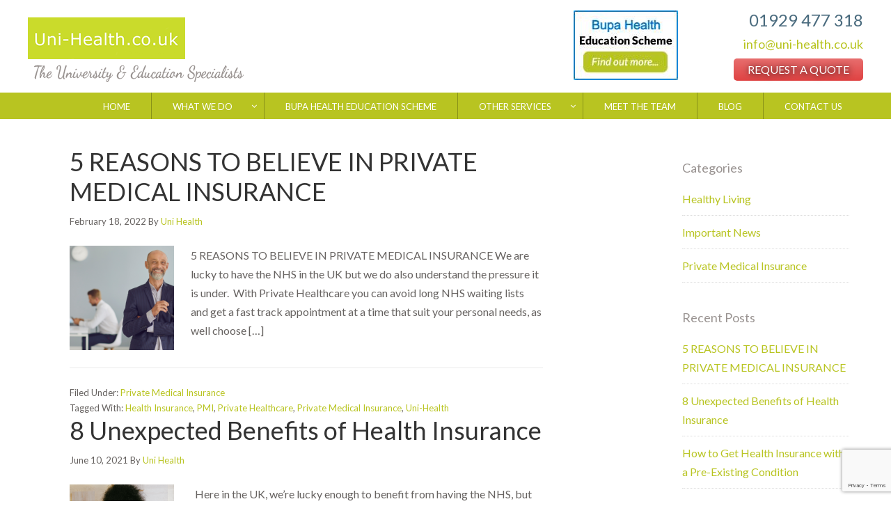

--- FILE ---
content_type: text/html; charset=UTF-8
request_url: https://www.uni-health.co.uk/tag/private-medical-insurance/
body_size: 50331
content:
<!DOCTYPE html>
<html lang="en-GB">
<head >
<meta charset="UTF-8" />
<meta name="viewport" content="width=device-width, initial-scale=1" />
<title>Private Medical Insurance Archives - Uni Health</title>

<!-- This site is optimized with the Yoast SEO plugin v12.3 - https://yoast.com/wordpress/plugins/seo/ -->
<meta name="robots" content="max-snippet:-1, max-image-preview:large, max-video-preview:-1"/>
<link rel="canonical" href="https://www.uni-health.co.uk/tag/private-medical-insurance/" />
<meta property="og:locale" content="en_GB" />
<meta property="og:type" content="object" />
<meta property="og:title" content="Private Medical Insurance Archives - Uni Health" />
<meta property="og:url" content="https://www.uni-health.co.uk/tag/private-medical-insurance/" />
<meta property="og:site_name" content="Uni Health" />
<meta name="twitter:card" content="summary" />
<meta name="twitter:title" content="Private Medical Insurance Archives - Uni Health" />
<script type='application/ld+json' class='yoast-schema-graph yoast-schema-graph--main'>{"@context":"https://schema.org","@graph":[{"@type":"WebSite","@id":"https://www.uni-health.co.uk/#website","url":"https://www.uni-health.co.uk/","name":"Uni Health","potentialAction":{"@type":"SearchAction","target":"https://www.uni-health.co.uk/?s={search_term_string}","query-input":"required name=search_term_string"}},{"@type":"CollectionPage","@id":"https://www.uni-health.co.uk/tag/private-medical-insurance/#webpage","url":"https://www.uni-health.co.uk/tag/private-medical-insurance/","inLanguage":"en-GB","name":"Private Medical Insurance Archives - Uni Health","isPartOf":{"@id":"https://www.uni-health.co.uk/#website"}}]}</script>
<!-- / Yoast SEO plugin. -->

<link rel='dns-prefetch' href='//www.google.com' />
<link rel='dns-prefetch' href='//maps.googleapis.com' />
<link rel='dns-prefetch' href='//maxcdn.bootstrapcdn.com' />
<link rel='dns-prefetch' href='//fonts.googleapis.com' />
<link rel='dns-prefetch' href='//s.w.org' />
<link rel="alternate" type="application/rss+xml" title="Uni Health &raquo; Feed" href="https://www.uni-health.co.uk/feed/" />
<link rel="alternate" type="application/rss+xml" title="Uni Health &raquo; Comments Feed" href="https://www.uni-health.co.uk/comments/feed/" />
<link rel="alternate" type="application/rss+xml" title="Uni Health &raquo; Private Medical Insurance Tag Feed" href="https://www.uni-health.co.uk/tag/private-medical-insurance/feed/" />
<!-- This site uses the Google Analytics by MonsterInsights plugin v7.10.0 - Using Analytics tracking - https://www.monsterinsights.com/ -->
<!-- Note: MonsterInsights is not currently configured on this site. The site owner needs to authenticate with Google Analytics in the MonsterInsights settings panel. -->
<!-- No UA code set -->
<!-- / Google Analytics by MonsterInsights -->
		<script type="text/javascript">
			window._wpemojiSettings = {"baseUrl":"https:\/\/s.w.org\/images\/core\/emoji\/12.0.0-1\/72x72\/","ext":".png","svgUrl":"https:\/\/s.w.org\/images\/core\/emoji\/12.0.0-1\/svg\/","svgExt":".svg","source":{"concatemoji":"https:\/\/www.uni-health.co.uk\/wordpress\/wp-includes\/js\/wp-emoji-release.min.js?ver=5.2.4"}};
			!function(a,b,c){function d(a,b){var c=String.fromCharCode;l.clearRect(0,0,k.width,k.height),l.fillText(c.apply(this,a),0,0);var d=k.toDataURL();l.clearRect(0,0,k.width,k.height),l.fillText(c.apply(this,b),0,0);var e=k.toDataURL();return d===e}function e(a){var b;if(!l||!l.fillText)return!1;switch(l.textBaseline="top",l.font="600 32px Arial",a){case"flag":return!(b=d([55356,56826,55356,56819],[55356,56826,8203,55356,56819]))&&(b=d([55356,57332,56128,56423,56128,56418,56128,56421,56128,56430,56128,56423,56128,56447],[55356,57332,8203,56128,56423,8203,56128,56418,8203,56128,56421,8203,56128,56430,8203,56128,56423,8203,56128,56447]),!b);case"emoji":return b=d([55357,56424,55356,57342,8205,55358,56605,8205,55357,56424,55356,57340],[55357,56424,55356,57342,8203,55358,56605,8203,55357,56424,55356,57340]),!b}return!1}function f(a){var c=b.createElement("script");c.src=a,c.defer=c.type="text/javascript",b.getElementsByTagName("head")[0].appendChild(c)}var g,h,i,j,k=b.createElement("canvas"),l=k.getContext&&k.getContext("2d");for(j=Array("flag","emoji"),c.supports={everything:!0,everythingExceptFlag:!0},i=0;i<j.length;i++)c.supports[j[i]]=e(j[i]),c.supports.everything=c.supports.everything&&c.supports[j[i]],"flag"!==j[i]&&(c.supports.everythingExceptFlag=c.supports.everythingExceptFlag&&c.supports[j[i]]);c.supports.everythingExceptFlag=c.supports.everythingExceptFlag&&!c.supports.flag,c.DOMReady=!1,c.readyCallback=function(){c.DOMReady=!0},c.supports.everything||(h=function(){c.readyCallback()},b.addEventListener?(b.addEventListener("DOMContentLoaded",h,!1),a.addEventListener("load",h,!1)):(a.attachEvent("onload",h),b.attachEvent("onreadystatechange",function(){"complete"===b.readyState&&c.readyCallback()})),g=c.source||{},g.concatemoji?f(g.concatemoji):g.wpemoji&&g.twemoji&&(f(g.twemoji),f(g.wpemoji)))}(window,document,window._wpemojiSettings);
		</script>
		<style type="text/css">
img.wp-smiley,
img.emoji {
	display: inline !important;
	border: none !important;
	box-shadow: none !important;
	height: 1em !important;
	width: 1em !important;
	margin: 0 .07em !important;
	vertical-align: -0.1em !important;
	background: none !important;
	padding: 0 !important;
}
</style>
	<link rel='stylesheet' id='jquery.prettyphoto-css'  href='https://www.uni-health.co.uk/wordpress/wp-content/plugins/wp-video-lightbox/css/prettyPhoto.css?ver=5.2.4' type='text/css' media='all' />
<link rel='stylesheet' id='video-lightbox-css'  href='https://www.uni-health.co.uk/wordpress/wp-content/plugins/wp-video-lightbox/wp-video-lightbox.css?ver=5.2.4' type='text/css' media='all' />
<link rel='stylesheet' id='genesis-sample-theme-css'  href='https://www.uni-health.co.uk/wordpress/wp-content/themes/genesis-sample/style.css?ver=2.1.2' type='text/css' media='all' />
<link rel='stylesheet' id='wp-block-library-css'  href='https://www.uni-health.co.uk/wordpress/wp-includes/css/dist/block-library/style.min.css?ver=5.2.4' type='text/css' media='all' />
<link rel='stylesheet' id='contact-form-7-css'  href='https://www.uni-health.co.uk/wordpress/wp-content/plugins/contact-form-7/includes/css/styles.css?ver=5.1.4' type='text/css' media='all' />
<link rel='stylesheet' id='rs-plugin-settings-css'  href='https://www.uni-health.co.uk/wordpress/wp-content/plugins/revslider/public/assets/css/settings.css?ver=5.1.1' type='text/css' media='all' />
<style id='rs-plugin-settings-inline-css' type='text/css'>
#rs-demo-id {}
</style>
<link rel='stylesheet' id='royal-layout-css'  href='https://www.uni-health.co.uk/wordpress/wp-content/plugins/royal-image-hover-effects-pro/css/layout.css?ver=5.2.4' type='text/css' media='all' />
<link rel='stylesheet' id='royal-ihover-css-css'  href='https://www.uni-health.co.uk/wordpress/wp-content/plugins/royal-image-hover-effects-pro/css/ihover.css?ver=5.2.4' type='text/css' media='all' />
<link rel='stylesheet' id='royal-rlc-css-css'  href='https://www.uni-health.co.uk/wordpress/wp-content/plugins/royal-image-hover-effects-pro/css/circle-res.css?ver=5.2.4' type='text/css' media='all' />
<link rel='stylesheet' id='royal-main-style-css'  href='https://www.uni-health.co.uk/wordpress/wp-content/plugins/royal-image-hover-effects-pro/css/main-style.css?ver=5.2.4' type='text/css' media='all' />
<link rel='stylesheet' id='royal--style-effects-css'  href='https://www.uni-health.co.uk/wordpress/wp-content/plugins/royal-image-hover-effects-pro/css/rd-style-effects.css?ver=5.2.4' type='text/css' media='all' />
<link rel='stylesheet' id='royal-responsive-gird-css'  href='https://www.uni-health.co.uk/wordpress/wp-content/plugins/royal-image-hover-effects-pro/css/main-responsive.css?ver=5.2.4' type='text/css' media='all' />
<link rel='stylesheet' id='royal-style2effects-css'  href='https://www.uni-health.co.uk/wordpress/wp-content/plugins/royal-image-hover-effects-pro/css/style2effects.css?ver=5.2.4' type='text/css' media='all' />
<link rel='stylesheet' id='royal-font_awesome_style-css'  href='https://maxcdn.bootstrapcdn.com/font-awesome/4.4.0/css/font-awesome.min.css' type='text/css' media='all' />
<link rel='stylesheet' id='rt-tpg-css'  href='https://www.uni-health.co.uk/wordpress/wp-content/plugins/the-post-grid/assets/css/thepostgrid.css?ver=3.1.1' type='text/css' media='all' />
<link rel='stylesheet' id='wpos-slick-style-css'  href='https://www.uni-health.co.uk/wordpress/wp-content/plugins/wp-logo-showcase-responsive-slider-slider/assets/css/slick.css?ver=2.3.1' type='text/css' media='all' />
<link rel='stylesheet' id='logo_showcase_style-css'  href='https://www.uni-health.co.uk/wordpress/wp-content/plugins/wp-logo-showcase-responsive-slider-slider/assets/css/logo-showcase.css?ver=2.3.1' type='text/css' media='all' />
<link rel='stylesheet' id='google-fonts-css'  href='//fonts.googleapis.com/css?family=Lato%3A400%2C700%2C700italic%2C400italic%2C300italic%2C300%2C900italic%2C900&#038;ver=2.1.2' type='text/css' media='all' />
<link rel='stylesheet' id='simple-social-icons-font-css'  href='https://www.uni-health.co.uk/wordpress/wp-content/plugins/simple-social-icons/css/style.css?ver=3.0.1' type='text/css' media='all' />
<link rel='stylesheet' id='ubermenu-css'  href='https://www.uni-health.co.uk/wordpress/wp-content/plugins/ubermenu/pro/assets/css/ubermenu.min.css?ver=3.2.1.1' type='text/css' media='all' />
<link rel='stylesheet' id='ubermenu-font-awesome-css'  href='https://www.uni-health.co.uk/wordpress/wp-content/plugins/ubermenu/assets/css/fontawesome/css/font-awesome.min.css?ver=4.3' type='text/css' media='all' />
<link rel='stylesheet' id='hi-pretty-photo-css'  href='https://www.uni-health.co.uk/wordpress/wp-content/plugins/hover-effects-builder/assets/css/pretty-photo/css/prettyPhoto.css?ver=1.0.5' type='text/css' media='all' />
<link rel='stylesheet' id='hi-icons-frontend-css'  href='https://www.uni-health.co.uk/wordpress/wp-content/plugins/hover-effects-builder/assets/css/font-frontend/style.css?ver=1.0.5' type='text/css' media='all' />
<link rel='stylesheet' id='hi-frontend-css'  href='https://www.uni-health.co.uk/wordpress/wp-content/plugins/hover-effects-builder/assets/css/hi-frontend.css?ver=1.0.5' type='text/css' media='all' />
<script>if (document.location.protocol != "https:") {document.location = document.URL.replace(/^http:/i, "https:");}</script><script type='text/javascript' src='https://www.uni-health.co.uk/wordpress/wp-includes/js/jquery/jquery.js?ver=1.12.4-wp'></script>
<script type='text/javascript' src='https://www.uni-health.co.uk/wordpress/wp-includes/js/jquery/jquery-migrate.min.js?ver=1.4.1'></script>
<script type='text/javascript' src='https://www.uni-health.co.uk/wordpress/wp-content/plugins/wp-video-lightbox/js/jquery.prettyPhoto.min.js?ver=3.1.6'></script>
<script type='text/javascript'>
/* <![CDATA[ */
var vlpp_vars = {"prettyPhoto_rel":"wp-video-lightbox","animation_speed":"fast","slideshow":"5000","autoplay_slideshow":"false","opacity":"0.80","show_title":"true","allow_resize":"true","allow_expand":"true","default_width":"640","default_height":"480","counter_separator_label":"\/","theme":"pp_default","horizontal_padding":"20","hideflash":"false","wmode":"opaque","autoplay":"true","modal":"false","deeplinking":"false","overlay_gallery":"true","overlay_gallery_max":"30","keyboard_shortcuts":"true","ie6_fallback":"true"};
/* ]]> */
</script>
<script type='text/javascript' src='https://www.uni-health.co.uk/wordpress/wp-content/plugins/wp-video-lightbox/js/video-lightbox.js?ver=3.1.6'></script>
<script type='text/javascript' src='https://www.uni-health.co.uk/wordpress/wp-content/plugins/revslider/public/assets/js/jquery.themepunch.tools.min.js?ver=5.1.1'></script>
<script type='text/javascript' src='https://www.uni-health.co.uk/wordpress/wp-content/plugins/revslider/public/assets/js/jquery.themepunch.revolution.min.js?ver=5.1.1'></script>
<script type='text/javascript' src='https://www.uni-health.co.uk/wordpress/wp-content/plugins/simple-social-icons/svgxuse.js?ver=1.1.21'></script>
<script type='text/javascript' src='https://www.uni-health.co.uk/wordpress/wp-content/plugins/hover-effects-builder/assets/js/hi-frontend.min.js?ver=1.0.5'></script>
<link rel='https://api.w.org/' href='https://www.uni-health.co.uk/wp-json/' />
<link rel="EditURI" type="application/rsd+xml" title="RSD" href="https://www.uni-health.co.uk/wordpress/xmlrpc.php?rsd" />
<link rel="wlwmanifest" type="application/wlwmanifest+xml" href="https://www.uni-health.co.uk/wordpress/wp-includes/wlwmanifest.xml" /> 
<meta name="generator" content="WordPress 5.2.4" />
<style id="ubermenu-custom-generated-css">
/** UberMenu Custom Menu Styles (Customizer) **/
/* main */
.ubermenu-main.ubermenu-transition-fade .ubermenu-item .ubermenu-submenu-drop { margin-top:0; }
.ubermenu-main .ubermenu-item-level-0 > .ubermenu-target { font-size:13px; text-transform:uppercase; color:#ffffff; border-left:1px solid #889218; padding-top:10px; padding-bottom:10px; padding-left:30px; padding-right:30px; }
.ubermenu-main .ubermenu-nav .ubermenu-item.ubermenu-item-level-0 > .ubermenu-target { font-weight:normal; }
.ubermenu.ubermenu-main .ubermenu-item-level-0:hover > .ubermenu-target, .ubermenu-main .ubermenu-item-level-0.ubermenu-active > .ubermenu-target { color:#ffffff; background-color:#0f2b55; background:-webkit-gradient(linear,left top,left bottom,from(#0f2b55),to(#091b36)); background:-webkit-linear-gradient(top,#0f2b55,#091b36); background:-moz-linear-gradient(top,#0f2b55,#091b36); background:-ms-linear-gradient(top,#0f2b55,#091b36); background:-o-linear-gradient(top,#0f2b55,#091b36); background:linear-gradient(top,#0f2b55,#091b36); }
.ubermenu-main .ubermenu-item-level-0.ubermenu-current-menu-item > .ubermenu-target, .ubermenu-main .ubermenu-item-level-0.ubermenu-current-menu-parent > .ubermenu-target, .ubermenu-main .ubermenu-item-level-0.ubermenu-current-menu-ancestor > .ubermenu-target { color:#ffffff; background-color:#0f2b55; background:-webkit-gradient(linear,left top,left bottom,from(#0f2b55),to(#091b36)); background:-webkit-linear-gradient(top,#0f2b55,#091b36); background:-moz-linear-gradient(top,#0f2b55,#091b36); background:-ms-linear-gradient(top,#0f2b55,#091b36); background:-o-linear-gradient(top,#0f2b55,#091b36); background:linear-gradient(top,#0f2b55,#091b36); }
.ubermenu-main.ubermenu-sub-indicators .ubermenu-item-level-0.ubermenu-has-submenu-drop > .ubermenu-target:not(.ubermenu-noindicator) { padding-right:45px; }
.ubermenu-main.ubermenu-sub-indicators .ubermenu-item-level-0.ubermenu-has-submenu-drop > .ubermenu-target.ubermenu-noindicator { padding-right:30px; }
.ubermenu-main .ubermenu-submenu.ubermenu-submenu-drop { background-color:#b8c421; }
.ubermenu-main .ubermenu-item-level-0 > .ubermenu-submenu-drop { box-shadow:0 0 20px rgba(0,0,0, 0.8); }
.ubermenu-main .ubermenu-item-normal > .ubermenu-target { color:#ffffff; }
.ubermenu.ubermenu-main .ubermenu-item-normal > .ubermenu-target:hover, .ubermenu.ubermenu-main .ubermenu-item-normal:hover > .ubermenu-target, .ubermenu.ubermenu-main .ubermenu-item-normal.ubermenu-active > .ubermenu-target { color:#091b36; }
.ubermenu-main .ubermenu-item-normal.ubermenu-current-menu-item > .ubermenu-target { color:#091b36; }
.ubermenu-responsive-toggle.ubermenu-responsive-toggle-main { font-size:16px; color:#ffffff; }


/* Status: Loaded from Transient */

</style><script>
            WP_VIDEO_LIGHTBOX_VERSION="1.8.8";
            WP_VID_LIGHTBOX_URL="https://www.uni-health.co.uk/wordpress/wp-content/plugins/wp-video-lightbox";
                        function wpvl_paramReplace(name, string, value) {
                // Find the param with regex
                // Grab the first character in the returned string (should be ? or &)
                // Replace our href string with our new value, passing on the name and delimeter

                var re = new RegExp("[\?&]" + name + "=([^&#]*)");
                var matches = re.exec(string);
                var newString;

                if (matches === null) {
                    // if there are no params, append the parameter
                    newString = string + '?' + name + '=' + value;
                } else {
                    var delimeter = matches[0].charAt(0);
                    newString = string.replace(re, delimeter + name + "=" + value);
                }
                return newString;
            }
            </script><link rel="icon" href="https://www.uni-health.co.uk/wordpress/wp-content/themes/genesis-sample/images/favicon.ico" />
<link rel="pingback" href="https://www.uni-health.co.uk/wordpress/xmlrpc.php" />
<!-- Facebook Pixel Code -->
<script>
!function(f,b,e,v,n,t,s)
{if(f.fbq)return;n=f.fbq=function(){n.callMethod?
n.callMethod.apply(n,arguments):n.queue.push(arguments)};
if(!f._fbq)f._fbq=n;n.push=n;n.loaded=!0;n.version='2.0';
n.queue=[];t=b.createElement(e);t.async=!0;
t.src=v;s=b.getElementsByTagName(e)[0];
s.parentNode.insertBefore(t,s)}(window,document,'script',
'https://connect.facebook.net/en_US/fbevents.js');
fbq('init', '470217587243327'); 
fbq('track', 'PageView');
</script>
<noscript>
<img height="1" width="1" 
src="https://www.facebook.com/tr?id=470217587243327&ev=PageView
&noscript=1"/>
</noscript>
<!-- End Facebook Pixel Code -->
<style type="text/css" id="custom-background-css">
body.custom-background { background-color: #ffffff; }
</style>
	<meta name="generator" content="Powered by Slider Revolution 5.1.1 - responsive, Mobile-Friendly Slider Plugin for WordPress with comfortable drag and drop interface." />
</head>
<body data-rsssl=1 class="archive tag tag-private-medical-insurance tag-21 custom-background header-image content-sidebar genesis-breadcrumbs-hidden"><div class="site-container"><header class="site-header"><div class="wrap"><div class="title-area"><p class="site-title"><a href="https://www.uni-health.co.uk/">Uni Health</a></p><p class="site-description">University and Education Private Medical Insurance</p></div><div class="widget-area header-widget-area"><section id="text-3" class="widget widget_text"><div class="widget-wrap">			<div class="textwidget"><h3><span style="color: #4a6b7e;">01929 477 318 </span></h3>
<h5><span style="color: #4a6b7e;"><a href="mailto:info@uni-health.co.uk">info@uni-health.co.uk</a></span></h5>
<a href="https://www.uni-health.co.uk/contact-us/" class="su-button su-button-style-soft" style="color:#FFFFFF;background-color:#dd3333;border-color:#b12929;border-radius:5px;-moz-border-radius:5px;-webkit-border-radius:5px" target="_self" rel="noopener noreferrer"><span style="color:#FFFFFF;padding:0px 20px;font-size:16px;line-height:32px;border-color:#e87171;border-radius:5px;-moz-border-radius:5px;-webkit-border-radius:5px;text-shadow:1px 1px 10px #000000;-moz-text-shadow:1px 1px 10px #000000;-webkit-text-shadow:1px 1px 10px #000000"> REQUEST A QUOTE</span></a></div>
		</div></section>
<section id="text-15" class="widget widget_text"><div class="widget-wrap">			<div class="textwidget"><p><a href="https://www.uni-health.co.uk/bupa-health-education-scheme/"><img src="https://www.uni-health.co.uk/wordpress/wp-content/uploads/2023/06/bupa-health-education-scheme-button.jpg" /></a></p>
</div>
		</div></section>
</div></div></header><nav class="nav-primary" aria-label="Main"><div class="wrap">
<!-- UberMenu [Configuration:main] [Theme Loc:primary] [Integration:auto] -->
<a class="ubermenu-responsive-toggle ubermenu-responsive-toggle-main ubermenu-skin-none ubermenu-loc-primary ubermenu-responsive-toggle-content-align-left ubermenu-responsive-toggle-align-full " data-ubermenu-target="ubermenu-main-2-primary"><i class="fa fa-bars"></i>Menu</a><nav id="ubermenu-main-2-primary" class="ubermenu ubermenu-nojs ubermenu-main ubermenu-menu-2 ubermenu-loc-primary ubermenu-responsive ubermenu-responsive-default ubermenu-responsive-collapse ubermenu-horizontal ubermenu-transition-shift ubermenu-trigger-hover_intent ubermenu-skin-none  ubermenu-bar-align-full ubermenu-items-align-right ubermenu-bound ubermenu-disable-submenu-scroll ubermenu-sub-indicators ubermenu-retractors-responsive"><ul id="ubermenu-nav-main-2-primary" class="ubermenu-nav"><li id="menu-item-27" class="ubermenu-item ubermenu-item-type-post_type ubermenu-item-object-page ubermenu-item-home ubermenu-item-27 ubermenu-item-level-0 ubermenu-column ubermenu-column-auto" ><a class="ubermenu-target ubermenu-item-layout-default ubermenu-item-layout-text_only" href="https://www.uni-health.co.uk/" tabindex="0"><span class="ubermenu-target-title ubermenu-target-text">Home</span></a></li><li id="menu-item-418" class="ubermenu-item ubermenu-item-type-custom ubermenu-item-object-custom ubermenu-item-has-children ubermenu-item-418 ubermenu-item-level-0 ubermenu-column ubermenu-column-auto ubermenu-has-submenu-drop ubermenu-has-submenu-flyout" ><a class="ubermenu-target ubermenu-item-layout-default ubermenu-item-layout-text_only" tabindex="0"><span class="ubermenu-target-title ubermenu-target-text">What We Do</span></a><ul class="ubermenu-submenu ubermenu-submenu-id-418 ubermenu-submenu-type-flyout ubermenu-submenu-drop ubermenu-submenu-align-left_edge_item" ><li id="menu-item-416" class="ubermenu-item ubermenu-item-type-post_type ubermenu-item-object-page ubermenu-item-416 ubermenu-item-auto ubermenu-item-normal ubermenu-item-level-1" ><a class="ubermenu-target ubermenu-item-layout-default ubermenu-item-layout-text_only" href="https://www.uni-health.co.uk/what-we-do/life-insurance/"><span class="ubermenu-target-title ubermenu-target-text">Life Insurance</span></a></li><li id="menu-item-415" class="ubermenu-item ubermenu-item-type-post_type ubermenu-item-object-page ubermenu-item-415 ubermenu-item-auto ubermenu-item-normal ubermenu-item-level-1" ><a class="ubermenu-target ubermenu-item-layout-default ubermenu-item-layout-text_only" href="https://www.uni-health.co.uk/what-we-do/free-policy-review/"><span class="ubermenu-target-title ubermenu-target-text">Free Policy Review</span></a></li><li id="menu-item-413" class="ubermenu-item ubermenu-item-type-post_type ubermenu-item-object-page ubermenu-item-413 ubermenu-item-auto ubermenu-item-normal ubermenu-item-level-1" ><a class="ubermenu-target ubermenu-item-layout-default ubermenu-item-layout-text_only" href="https://www.uni-health.co.uk/private-medical-insurance/"><span class="ubermenu-target-title ubermenu-target-text">Why Private Medical Insurance</span></a></li><li class="ubermenu-retractor ubermenu-retractor-mobile"><i class="fa fa-times"></i> Close</li></ul></li><li id="menu-item-2517" class="ubermenu-item ubermenu-item-type-post_type ubermenu-item-object-page ubermenu-item-2517 ubermenu-item-level-0 ubermenu-column ubermenu-column-auto" ><a class="ubermenu-target ubermenu-item-layout-default ubermenu-item-layout-text_only" href="https://www.uni-health.co.uk/bupa-health-education-scheme/" tabindex="0"><span class="ubermenu-target-title ubermenu-target-text">Bupa Health Education Scheme</span></a></li><li id="menu-item-419" class="ubermenu-item ubermenu-item-type-custom ubermenu-item-object-custom ubermenu-item-has-children ubermenu-item-419 ubermenu-item-level-0 ubermenu-column ubermenu-column-auto ubermenu-has-submenu-drop ubermenu-has-submenu-flyout" ><a class="ubermenu-target ubermenu-item-layout-default ubermenu-item-layout-text_only" tabindex="0"><span class="ubermenu-target-title ubermenu-target-text">Other Services</span></a><ul class="ubermenu-submenu ubermenu-submenu-id-419 ubermenu-submenu-type-flyout ubermenu-submenu-drop ubermenu-submenu-align-left_edge_item" ><li id="menu-item-412" class="ubermenu-item ubermenu-item-type-post_type ubermenu-item-object-page ubermenu-item-412 ubermenu-item-auto ubermenu-item-normal ubermenu-item-level-1" ><a class="ubermenu-target ubermenu-item-layout-default ubermenu-item-layout-text_only" href="https://www.uni-health.co.uk/other-services/international-pmi/"><span class="ubermenu-target-title ubermenu-target-text">International PMI</span></a></li><li class="ubermenu-retractor ubermenu-retractor-mobile"><i class="fa fa-times"></i> Close</li></ul></li><li id="menu-item-410" class="ubermenu-item ubermenu-item-type-post_type ubermenu-item-object-page ubermenu-item-410 ubermenu-item-level-0 ubermenu-column ubermenu-column-auto" ><a class="ubermenu-target ubermenu-item-layout-default ubermenu-item-layout-text_only" href="https://www.uni-health.co.uk/meet-the-team/" tabindex="0"><span class="ubermenu-target-title ubermenu-target-text">Meet The Team</span></a></li><li id="menu-item-5791" class="ubermenu-item ubermenu-item-type-post_type ubermenu-item-object-page ubermenu-item-5791 ubermenu-item-level-0 ubermenu-column ubermenu-column-auto" ><a class="ubermenu-target ubermenu-item-layout-default ubermenu-item-layout-text_only" href="https://www.uni-health.co.uk/blog/" tabindex="0"><span class="ubermenu-target-title ubermenu-target-text">Blog</span></a></li><li id="menu-item-21" class="ubermenu-item ubermenu-item-type-post_type ubermenu-item-object-page ubermenu-item-21 ubermenu-item-level-0 ubermenu-column ubermenu-column-auto" ><a class="ubermenu-target ubermenu-item-layout-default ubermenu-item-layout-text_only" href="https://www.uni-health.co.uk/contact-us/" tabindex="0"><span class="ubermenu-target-title ubermenu-target-text">Contact Us</span></a></li></ul></nav>
<!-- End UberMenu -->
</div></nav><div class="site-inner"><div class="content-sidebar-wrap"><main class="content"><article class="post-15753 post type-post status-publish format-standard has-post-thumbnail category-private-medical-insurance tag-health-insurance tag-pmi tag-private-healthcare tag-private-medical-insurance tag-uni-health entry"><header class="entry-header"><h2 class="entry-title"><a class="entry-title-link" rel="bookmark" href="https://www.uni-health.co.uk/5-reasons-to-believe-in-private-medical-insurance/">5 REASONS TO BELIEVE IN PRIVATE MEDICAL INSURANCE</a></h2>
<p class="entry-meta"><time class="entry-time">February 18, 2022</time> By <span class="entry-author"><a href="https://www.uni-health.co.uk/author/adfh0302/" class="entry-author-link" rel="author"><span class="entry-author-name">Uni Health</span></a></span>  </p></header><div class="entry-content"><a class="entry-image-link" href="https://www.uni-health.co.uk/5-reasons-to-believe-in-private-medical-insurance/" aria-hidden="true" tabindex="-1"><img width="150" height="150" src="https://www.uni-health.co.uk/wordpress/wp-content/uploads/2022/02/over-50s-health-insurance--150x150.png" class="alignleft post-image entry-image" alt="5 reasons to believe" /></a><p>5 REASONS TO BELIEVE IN PRIVATE MEDICAL INSURANCE We are lucky to have the NHS in the UK but we do also understand the pressure it is under.  With Private Healthcare you can avoid long NHS waiting lists and get a fast track appointment at a time that suit your personal needs, as well choose [&hellip;]</p>
</div><footer class="entry-footer"><p class="entry-meta"><span class="entry-categories">Filed Under: <a href="https://www.uni-health.co.uk/category/private-medical-insurance/" rel="category tag">Private Medical Insurance</a></span> <span class="entry-tags">Tagged With: <a href="https://www.uni-health.co.uk/tag/health-insurance/" rel="tag">Health Insurance</a>, <a href="https://www.uni-health.co.uk/tag/pmi/" rel="tag">PMI</a>, <a href="https://www.uni-health.co.uk/tag/private-healthcare/" rel="tag">Private Healthcare</a>, <a href="https://www.uni-health.co.uk/tag/private-medical-insurance/" rel="tag">Private Medical Insurance</a>, <a href="https://www.uni-health.co.uk/tag/uni-health/" rel="tag">Uni-Health</a></span></p></footer></article><article class="post-13358 post type-post status-publish format-standard has-post-thumbnail category-private-medical-insurance tag-benefits-of-pmi tag-education tag-health-insurance tag-pmi tag-private-healthcare tag-private-medical-insurance entry"><header class="entry-header"><h2 class="entry-title"><a class="entry-title-link" rel="bookmark" href="https://www.uni-health.co.uk/8-unexpected-benefits-of-health-insurance/">8 Unexpected Benefits of Health Insurance</a></h2>
<p class="entry-meta"><time class="entry-time">June 10, 2021</time> By <span class="entry-author"><a href="https://www.uni-health.co.uk/author/adfh0302/" class="entry-author-link" rel="author"><span class="entry-author-name">Uni Health</span></a></span>  </p></header><div class="entry-content"><a class="entry-image-link" href="https://www.uni-health.co.uk/8-unexpected-benefits-of-health-insurance/" aria-hidden="true" tabindex="-1"><img width="150" height="150" src="https://www.uni-health.co.uk/wordpress/wp-content/uploads/2021/06/Uni-Health-Private-Medical-Insurance--150x150.png" class="alignleft post-image entry-image" alt="" /></a><p>&nbsp; Here in the UK, we’re lucky enough to benefit from having the NHS, but with backlogs and delays many people choose to insure themselves with Private Medical Insurance which provides a number of excellent benefits. &nbsp; Less Waiting! Increased demand and lack of public funding means that routine and non-emergency treatments and operations can [&hellip;]</p>
</div><footer class="entry-footer"><p class="entry-meta"><span class="entry-categories">Filed Under: <a href="https://www.uni-health.co.uk/category/private-medical-insurance/" rel="category tag">Private Medical Insurance</a></span> <span class="entry-tags">Tagged With: <a href="https://www.uni-health.co.uk/tag/benefits-of-pmi/" rel="tag">benefits of PMI</a>, <a href="https://www.uni-health.co.uk/tag/education/" rel="tag">Education</a>, <a href="https://www.uni-health.co.uk/tag/health-insurance/" rel="tag">Health Insurance</a>, <a href="https://www.uni-health.co.uk/tag/pmi/" rel="tag">PMI</a>, <a href="https://www.uni-health.co.uk/tag/private-healthcare/" rel="tag">Private Healthcare</a>, <a href="https://www.uni-health.co.uk/tag/private-medical-insurance/" rel="tag">Private Medical Insurance</a></span></p></footer></article><article class="post-13173 post type-post status-publish format-standard has-post-thumbnail category-private-medical-insurance tag-health-insurance tag-pmi tag-pre-existing-health-conditions tag-private-healthcare tag-private-medical-insurance entry"><header class="entry-header"><h2 class="entry-title"><a class="entry-title-link" rel="bookmark" href="https://www.uni-health.co.uk/how-to-get-health-insurance-with-a-pre-existing-condition/">How to Get Health Insurance with a Pre-Existing Condition</a></h2>
<p class="entry-meta"><time class="entry-time">May 14, 2021</time> By <span class="entry-author"><a href="https://www.uni-health.co.uk/author/adfh0302/" class="entry-author-link" rel="author"><span class="entry-author-name">Uni Health</span></a></span>  </p></header><div class="entry-content"><a class="entry-image-link" href="https://www.uni-health.co.uk/how-to-get-health-insurance-with-a-pre-existing-condition/" aria-hidden="true" tabindex="-1"><img width="150" height="150" src="https://www.uni-health.co.uk/wordpress/wp-content/uploads/2021/05/health-insurance-for-teachers--150x150.png" class="alignleft post-image entry-image" alt="health insurance for teachers" /></a><p>&nbsp; Private Medical Insurance can be confusing – especially when it comes to decoding provider terms and conditions surrounding chronic and pre-existing medical conditions. Here at Uni-Health, we’re experts when it comes to finding policies which match our customer’s needs, and – we do it for free. To help, we’ve put together this #blog which [&hellip;]</p>
</div><footer class="entry-footer"><p class="entry-meta"><span class="entry-categories">Filed Under: <a href="https://www.uni-health.co.uk/category/private-medical-insurance/" rel="category tag">Private Medical Insurance</a></span> <span class="entry-tags">Tagged With: <a href="https://www.uni-health.co.uk/tag/health-insurance/" rel="tag">Health Insurance</a>, <a href="https://www.uni-health.co.uk/tag/pmi/" rel="tag">PMI</a>, <a href="https://www.uni-health.co.uk/tag/pre-existing-health-conditions/" rel="tag">Pre-existing health conditions</a>, <a href="https://www.uni-health.co.uk/tag/private-healthcare/" rel="tag">Private Healthcare</a>, <a href="https://www.uni-health.co.uk/tag/private-medical-insurance/" rel="tag">Private Medical Insurance</a></span></p></footer></article><article class="post-12567 post type-post status-publish format-standard has-post-thumbnail category-private-medical-insurance tag-pmi tag-private-healthcare tag-private-medical-insurance tag-uni-health tag-why-have-my-premiums-increased entry"><header class="entry-header"><h2 class="entry-title"><a class="entry-title-link" rel="bookmark" href="https://www.uni-health.co.uk/why-have-my-private-medical-insurance-premiums-increased/">Why have my Private Medical Insurance premiums increased?</a></h2>
<p class="entry-meta"><time class="entry-time">March 2, 2021</time> By <span class="entry-author"><a href="https://www.uni-health.co.uk/author/adfh0302/" class="entry-author-link" rel="author"><span class="entry-author-name">Uni Health</span></a></span>  </p></header><div class="entry-content"><a class="entry-image-link" href="https://www.uni-health.co.uk/why-have-my-private-medical-insurance-premiums-increased/" aria-hidden="true" tabindex="-1"><img width="150" height="150" src="https://www.uni-health.co.uk/wordpress/wp-content/uploads/2021/03/Office-desks--150x150.jpg" class="alignleft post-image entry-image" alt="Uni Health - Private Healthcare" /></a><p>Here at Uni-Health, we provide a free health insurance review. We’ll compare your current Private Medical Insurance, or renewal quote, with the rest of the market to see if we can find you a better deal. As we deal with all the major UK insurers… plus we do this for free 😊 Often we get [&hellip;]</p>
</div><footer class="entry-footer"><p class="entry-meta"><span class="entry-categories">Filed Under: <a href="https://www.uni-health.co.uk/category/private-medical-insurance/" rel="category tag">Private Medical Insurance</a></span> <span class="entry-tags">Tagged With: <a href="https://www.uni-health.co.uk/tag/pmi/" rel="tag">PMI</a>, <a href="https://www.uni-health.co.uk/tag/private-healthcare/" rel="tag">Private Healthcare</a>, <a href="https://www.uni-health.co.uk/tag/private-medical-insurance/" rel="tag">Private Medical Insurance</a>, <a href="https://www.uni-health.co.uk/tag/uni-health/" rel="tag">Uni-Health</a>, <a href="https://www.uni-health.co.uk/tag/why-have-my-premiums-increased/" rel="tag">Why have my premiums increased?</a></span></p></footer></article></main><aside class="sidebar sidebar-primary widget-area" role="complementary" aria-label="Primary Sidebar"><section id="categories-3" class="widget widget_categories"><div class="widget-wrap"><h4 class="widget-title widgettitle">Categories</h4>
		<ul>
				<li class="cat-item cat-item-17"><a href="https://www.uni-health.co.uk/category/healthy-living/">Healthy Living</a>
</li>
	<li class="cat-item cat-item-19"><a href="https://www.uni-health.co.uk/category/important-news/">Important News</a>
</li>
	<li class="cat-item cat-item-18"><a href="https://www.uni-health.co.uk/category/private-medical-insurance/">Private Medical Insurance</a>
</li>
		</ul>
			</div></section>
		<section id="recent-posts-3" class="widget widget_recent_entries"><div class="widget-wrap">		<h4 class="widget-title widgettitle">Recent Posts</h4>
		<ul>
											<li>
					<a href="https://www.uni-health.co.uk/5-reasons-to-believe-in-private-medical-insurance/">5 REASONS TO BELIEVE IN PRIVATE MEDICAL INSURANCE</a>
									</li>
											<li>
					<a href="https://www.uni-health.co.uk/8-unexpected-benefits-of-health-insurance/">8 Unexpected Benefits of Health Insurance</a>
									</li>
											<li>
					<a href="https://www.uni-health.co.uk/how-to-get-health-insurance-with-a-pre-existing-condition/">How to Get Health Insurance with a Pre-Existing Condition</a>
									</li>
											<li>
					<a href="https://www.uni-health.co.uk/why-have-my-private-medical-insurance-premiums-increased/">Why have my Private Medical Insurance premiums increased?</a>
									</li>
											<li>
					<a href="https://www.uni-health.co.uk/we-are-here-to-help-you-during-these-difficult-times/">We are here to help you during these difficult times</a>
									</li>
					</ul>
		</div></section>
<section id="archives-3" class="widget widget_archive"><div class="widget-wrap"><h4 class="widget-title widgettitle">Archives</h4>
		<ul>
				<li><a href='https://www.uni-health.co.uk/2022/02/'>February 2022</a></li>
	<li><a href='https://www.uni-health.co.uk/2021/06/'>June 2021</a></li>
	<li><a href='https://www.uni-health.co.uk/2021/05/'>May 2021</a></li>
	<li><a href='https://www.uni-health.co.uk/2021/03/'>March 2021</a></li>
	<li><a href='https://www.uni-health.co.uk/2020/11/'>November 2020</a></li>
	<li><a href='https://www.uni-health.co.uk/2020/08/'>August 2020</a></li>
	<li><a href='https://www.uni-health.co.uk/2020/07/'>July 2020</a></li>
	<li><a href='https://www.uni-health.co.uk/2020/06/'>June 2020</a></li>
	<li><a href='https://www.uni-health.co.uk/2020/03/'>March 2020</a></li>
	<li><a href='https://www.uni-health.co.uk/2020/01/'>January 2020</a></li>
	<li><a href='https://www.uni-health.co.uk/2019/12/'>December 2019</a></li>
	<li><a href='https://www.uni-health.co.uk/2019/10/'>October 2019</a></li>
		</ul>
			</div></section>
</aside></div></div><div class="footerwidgetheader-container"><div class="wrap"><aside class="widget-area"><section id="custom_html-2" class="widget_text widget widget_custom_html"><div class="widget_text widget-wrap"><div class="textwidget custom-html-widget"><div class="page-center-1200">

				<style>
			#wpls-logo-showcase-slider-1 .wp-post-image,
			#wpls-logo-showcase-slider-1 .wp-post-image img.wp-post-image{max-height:250px; }
		</style>
		<div class="wpls-logo-showcase-slider-wrp wpls-logo-clearfix">
			<div class="wpls-logo-showcase logo_showcase wpls-logo-slider  wpls-design-1 center sliderimage_hide_border" id="wpls-logo-showcase-slider-1" >
				
<div class="wpls-logo-cnt">	
	<div class="wpls-fix-box">		
					
			<img class="wp-post-image" src="https://www.uni-health.co.uk/wordpress/wp-content/uploads/2018/12/general-and-medical-logo-1.jpg" alt="" />		
			
	</div>
	</div>
<div class="wpls-logo-cnt">	
	<div class="wpls-fix-box">		
					
			<img class="wp-post-image" src="https://www.uni-health.co.uk/wordpress/wp-content/uploads/2018/12/svg0.svg" alt="" />		
			
	</div>
	</div>
<div class="wpls-logo-cnt">	
	<div class="wpls-fix-box">		
					
			<img class="wp-post-image" src="https://www.uni-health.co.uk/wordpress/wp-content/uploads/2018/12/vitality_health_stacked_RGB.jpg" alt="" />		
			
	</div>
	</div>
<div class="wpls-logo-cnt">	
	<div class="wpls-fix-box">		
					
			<img class="wp-post-image" src="https://www.uni-health.co.uk/wordpress/wp-content/uploads/2018/12/The-Exeter.jpg" alt="" />		
			
	</div>
	</div>
<div class="wpls-logo-cnt">	
	<div class="wpls-fix-box">		
					
			<img class="wp-post-image" src="https://www.uni-health.co.uk/wordpress/wp-content/uploads/2018/12/aviva.jpg" alt="" />		
			
	</div>
	</div>
<div class="wpls-logo-cnt">	
	<div class="wpls-fix-box">		
					
			<img class="wp-post-image" src="https://www.uni-health.co.uk/wordpress/wp-content/uploads/2018/12/bupa-newlogo.jpg" alt="" />		
			
	</div>
	</div>
<div class="wpls-logo-cnt">	
	<div class="wpls-fix-box">		
					
			<img class="wp-post-image" src="https://www.uni-health.co.uk/wordpress/wp-content/uploads/2024/02/AXA-Health_Logo_Solid_RGB.jpg" alt="" />		
			
	</div>
	</div>			</div>
			<div class="wpls-logo-showacse-slider-conf" data-conf="{&quot;slides_column&quot;:&quot;5&quot;,&quot;slides_scroll&quot;:&quot;1&quot;,&quot;dots&quot;:&quot;true&quot;,&quot;arrows&quot;:&quot;true&quot;,&quot;autoplay&quot;:&quot;true&quot;,&quot;autoplay_interval&quot;:&quot;2000&quot;,&quot;loop&quot;:&quot;true&quot;,&quot;rtl&quot;:&quot;false&quot;,&quot;speed&quot;:&quot;1000&quot;,&quot;center_mode&quot;:&quot;true&quot;}"></div>
		</div>
			
		

</div></div></div></section>
</aside></div></div><div class="footer-widgets"><div class="wrap"><div class="widget-area footer-widgets-1 footer-widget-area"><section id="text-8" class="widget widget_text"><div class="widget-wrap"><h4 class="widget-title widgettitle">Call one of our dedicated team on:</h4>
			<div class="textwidget"><h3><span style="color: #ffffff;"> 01929 477 318 or </span></h3><div class="su-spacer" style="height:1px"></div><h3><span style="color: #ffffff;"><a href="mailto:info@uni-health.co.uk">info@uni-health.co.uk</a></span></h3>
<div class="su-spacer" style="height:30px"></div>
<a href="https://www.uni-health.co.uk/contact-us/" class="su-button su-button-style-soft" style="color:#FFFFFF;background-color:#dd3333;border-color:#b12929;border-radius:5px;-moz-border-radius:5px;-webkit-border-radius:5px" target="_self" rel="noopener noreferrer"><span style="color:#FFFFFF;padding:0px 20px;font-size:16px;line-height:32px;border-color:#e87171;border-radius:5px;-moz-border-radius:5px;-webkit-border-radius:5px;text-shadow:1px 1px 10px #000000;-moz-text-shadow:1px 1px 10px #000000;-webkit-text-shadow:1px 1px 10px #000000"> REQUEST A QUOTE</span></a></div>
		</div></section>
<section id="simple-social-icons-2" class="widget simple-social-icons"><div class="widget-wrap"><ul class="aligncenter"><li class="ssi-facebook"><a href="https://www.facebook.com/Uni-Health-912561238820473/?fref=ts" target="_blank" rel="noopener noreferrer"><svg role="img" class="social-facebook" aria-labelledby="social-facebook-2"><title id="social-facebook-2">Facebook</title><use xlink:href="https://www.uni-health.co.uk/wordpress/wp-content/plugins/simple-social-icons/symbol-defs.svg#social-facebook"></use></svg></a></li></ul></div></section>
</div><div class="widget-area footer-widgets-2 footer-widget-area"><section id="nav_menu-2" class="widget widget_nav_menu"><div class="widget-wrap"><div class="menu-footer-menu-container"><ul id="menu-footer-menu" class="menu"><li id="menu-item-421" class="menu-item menu-item-type-post_type menu-item-object-page menu-item-421"><a href="https://www.uni-health.co.uk/private-medical-insurance/">Why Private Medical Insurance</a></li>
<li id="menu-item-423" class="menu-item menu-item-type-post_type menu-item-object-page menu-item-423"><a href="https://www.uni-health.co.uk/what-we-do/free-policy-review/">Free Policy Review</a></li>
<li id="menu-item-424" class="menu-item menu-item-type-post_type menu-item-object-page menu-item-424"><a href="https://www.uni-health.co.uk/what-we-do/life-insurance/">Life Insurance</a></li>
<li id="menu-item-427" class="menu-item menu-item-type-post_type menu-item-object-page menu-item-427"><a href="https://www.uni-health.co.uk/other-services/international-pmi/">International PMI</a></li>
<li id="menu-item-420" class="menu-item menu-item-type-post_type menu-item-object-page menu-item-420"><a href="https://www.uni-health.co.uk/meet-the-team/">Meet The Team</a></li>
<li id="menu-item-5792" class="menu-item menu-item-type-post_type menu-item-object-page menu-item-5792"><a href="https://www.uni-health.co.uk/blog/">Blog</a></li>
<li id="menu-item-169" class="menu-item menu-item-type-post_type menu-item-object-page menu-item-169"><a href="https://www.uni-health.co.uk/contact-us/">Contact Us</a></li>
<li id="menu-item-431" class="menu-item menu-item-type-post_type menu-item-object-page menu-item-431"><a href="https://www.uni-health.co.uk/terms-and-conditions/">Terms and Conditions</a></li>
<li id="menu-item-990" class="menu-item menu-item-type-custom menu-item-object-custom menu-item-990"><a target="_blank" rel="noopener noreferrer" href="https://www.uni-health.co.uk/wordpress/wp-content/uploads/2021/04/privacy-policy-update-03-21.pdf">Privacy Policy</a></li>
<li id="menu-item-10772" class="menu-item menu-item-type-post_type menu-item-object-page menu-item-10772"><a href="https://www.uni-health.co.uk/cookie-policy/">Cookie Policy</a></li>
</ul></div></div></section>
</div><div class="widget-area footer-widgets-3 footer-widget-area"><section id="black-studio-tinymce-3" class="widget widget_black_studio_tinymce"><div class="widget-wrap"><div class="textwidget"><h2><span style="color: #999391;">Our Dedicated Uni-Health Team Fully Understand the Special Health Requirements of Education Staff</span></h2>
</div></div></section>
</div></div></div><footer class="site-footer"><div class="wrap"><p>The information contained in this website is subject to UK regulatory regime and is therefore intended for consumers based in the UK.</p>
<p>Uni-Health is a trading style of Private Healthcare Advisers Ltd which is an appointed representative of The Right Mortgage Ltd. The Right Mortgage Ltd is authorised and regulated by the Financial Conduct Authority. Financial Services Register number 729448.</p>
<p>Private Healthcare Advisers Ltd is registered in England & Wales No: 05678788 Registered address: Arrowsmith Court, Station Approach, Broadstone, Dorset BH18 8AT Tel: 01929 477 318</p>
<p>Copyright &#x000A9;&nbsp;2026 Uni-Health | All rights reserved | Website design by <a href="http://pinkfin.co.uk/" target="_blank">Pinkfin </a></p></div></footer></div><style type="text/css" media="screen"> #simple-social-icons-2 ul li a, #simple-social-icons-2 ul li a:hover, #simple-social-icons-2 ul li a:focus { background-color: #999999 !important; border-radius: 8px; color: #ffffff !important; border: 0px #ffffff solid !important; font-size: 18px; padding: 9px; }  #simple-social-icons-2 ul li a:hover, #simple-social-icons-2 ul li a:focus { background-color: #009de0 !important; border-color: #ffffff !important; color: #ffffff !important; }  #simple-social-icons-2 ul li a:focus { outline: 1px dotted #009de0 !important; }</style><link rel='stylesheet' id='su-shortcodes-css'  href='https://www.uni-health.co.uk/wordpress/wp-content/plugins/shortcodes-ultimate/includes/css/shortcodes.css?ver=5.6.0' type='text/css' media='all' />
<script type='text/javascript'>
/* <![CDATA[ */
var wpcf7 = {"apiSettings":{"root":"https:\/\/www.uni-health.co.uk\/wp-json\/contact-form-7\/v1","namespace":"contact-form-7\/v1"}};
/* ]]> */
</script>
<script type='text/javascript' src='https://www.uni-health.co.uk/wordpress/wp-content/plugins/contact-form-7/includes/js/scripts.js?ver=5.1.4'></script>
<script type='text/javascript'>
/* <![CDATA[ */
var wpcf7_redirect_forms = {"580":{"page_id":"0","external_url":"","use_external_url":"","open_in_new_tab":"","http_build_query":"","http_build_query_selectively":"","http_build_query_selectively_fields":"","delay_redirect":"0","after_sent_script":"","thankyou_page_url":""},"65":{"page_id":"7032","external_url":"","use_external_url":"","open_in_new_tab":"","http_build_query":"","http_build_query_selectively":"","http_build_query_selectively_fields":"","delay_redirect":"0","after_sent_script":"","thankyou_page_url":"https:\/\/www.uni-health.co.uk\/thank-you-for-contacting-us\/"}};
/* ]]> */
</script>
<script type='text/javascript' src='https://www.uni-health.co.uk/wordpress/wp-content/plugins/wpcf7-redirect/js/wpcf7-redirect-script.js'></script>
<script type='text/javascript' src='https://www.google.com/recaptcha/api.js?render=6Le7BvkUAAAAAAAwXHh5ezseRZld4qM7WTu3kXY_&#038;ver=3.0'></script>
<script type='text/javascript' src='//maps.googleapis.com/maps/api/js?sensor=false&#038;ver=5.2.4'></script>
<script type='text/javascript'>
/* <![CDATA[ */
var ubermenu_data = {"remove_conflicts":"on","reposition_on_load":"off","intent_delay":"300","intent_interval":"100","intent_threshold":"7","scrollto_offset":"50","scrollto_duration":"1000","responsive_breakpoint":"959","accessible":"on","retractor_display_strategy":"responsive","touch_off_close":"on","v":"3.2.1.1","configurations":["main"],"ajax_url":"https:\/\/www.uni-health.co.uk\/wordpress\/wp-admin\/admin-ajax.php"};
/* ]]> */
</script>
<script type='text/javascript' src='https://www.uni-health.co.uk/wordpress/wp-content/plugins/ubermenu/assets/js/ubermenu.min.js?ver=3.2.1.1'></script>
<script type='text/javascript' src='https://www.uni-health.co.uk/wordpress/wp-includes/js/wp-embed.min.js?ver=5.2.4'></script>
<script type='text/javascript' src='https://www.uni-health.co.uk/wordpress/wp-content/plugins/wp-logo-showcase-responsive-slider-slider/assets/js/slick.min.js?ver=2.3.1'></script>
<script type='text/javascript'>
/* <![CDATA[ */
var Wpls = {"is_mobile":"0","is_rtl":"0"};
/* ]]> */
</script>
<script type='text/javascript' src='https://www.uni-health.co.uk/wordpress/wp-content/plugins/wp-logo-showcase-responsive-slider-slider/assets/js/wpls-public.js?ver=2.3.1'></script>
<script type="text/javascript">
( function( grecaptcha, sitekey, actions ) {

	var wpcf7recaptcha = {

		execute: function( action ) {
			grecaptcha.execute(
				sitekey,
				{ action: action }
			).then( function( token ) {
				var forms = document.getElementsByTagName( 'form' );

				for ( var i = 0; i < forms.length; i++ ) {
					var fields = forms[ i ].getElementsByTagName( 'input' );

					for ( var j = 0; j < fields.length; j++ ) {
						var field = fields[ j ];

						if ( 'g-recaptcha-response' === field.getAttribute( 'name' ) ) {
							field.setAttribute( 'value', token );
							break;
						}
					}
				}
			} );
		},

		executeOnHomepage: function() {
			wpcf7recaptcha.execute( actions[ 'homepage' ] );
		},

		executeOnContactform: function() {
			wpcf7recaptcha.execute( actions[ 'contactform' ] );
		},

	};

	grecaptcha.ready(
		wpcf7recaptcha.executeOnHomepage
	);

	document.addEventListener( 'change',
		wpcf7recaptcha.executeOnContactform, false
	);

	document.addEventListener( 'wpcf7submit',
		wpcf7recaptcha.executeOnHomepage, false
	);

} )(
	grecaptcha,
	'6Le7BvkUAAAAAAAwXHh5ezseRZld4qM7WTu3kXY_',
	{"homepage":"homepage","contactform":"contactform"}
);
</script>

<!-- Shortcodes Ultimate custom CSS - start -->
<style type="text/css">
.su-list ul li {
    line-height: 1.4em;
    list-style-type: none !important;
    margin-bottom:20px !important;
}
</style>
<!-- Shortcodes Ultimate custom CSS - end -->
</body></html>


--- FILE ---
content_type: text/html; charset=utf-8
request_url: https://www.google.com/recaptcha/api2/anchor?ar=1&k=6Le7BvkUAAAAAAAwXHh5ezseRZld4qM7WTu3kXY_&co=aHR0cHM6Ly93d3cudW5pLWhlYWx0aC5jby51azo0NDM.&hl=en&v=N67nZn4AqZkNcbeMu4prBgzg&size=invisible&anchor-ms=20000&execute-ms=30000&cb=cyx1v59hajlw
body_size: 48685
content:
<!DOCTYPE HTML><html dir="ltr" lang="en"><head><meta http-equiv="Content-Type" content="text/html; charset=UTF-8">
<meta http-equiv="X-UA-Compatible" content="IE=edge">
<title>reCAPTCHA</title>
<style type="text/css">
/* cyrillic-ext */
@font-face {
  font-family: 'Roboto';
  font-style: normal;
  font-weight: 400;
  font-stretch: 100%;
  src: url(//fonts.gstatic.com/s/roboto/v48/KFO7CnqEu92Fr1ME7kSn66aGLdTylUAMa3GUBHMdazTgWw.woff2) format('woff2');
  unicode-range: U+0460-052F, U+1C80-1C8A, U+20B4, U+2DE0-2DFF, U+A640-A69F, U+FE2E-FE2F;
}
/* cyrillic */
@font-face {
  font-family: 'Roboto';
  font-style: normal;
  font-weight: 400;
  font-stretch: 100%;
  src: url(//fonts.gstatic.com/s/roboto/v48/KFO7CnqEu92Fr1ME7kSn66aGLdTylUAMa3iUBHMdazTgWw.woff2) format('woff2');
  unicode-range: U+0301, U+0400-045F, U+0490-0491, U+04B0-04B1, U+2116;
}
/* greek-ext */
@font-face {
  font-family: 'Roboto';
  font-style: normal;
  font-weight: 400;
  font-stretch: 100%;
  src: url(//fonts.gstatic.com/s/roboto/v48/KFO7CnqEu92Fr1ME7kSn66aGLdTylUAMa3CUBHMdazTgWw.woff2) format('woff2');
  unicode-range: U+1F00-1FFF;
}
/* greek */
@font-face {
  font-family: 'Roboto';
  font-style: normal;
  font-weight: 400;
  font-stretch: 100%;
  src: url(//fonts.gstatic.com/s/roboto/v48/KFO7CnqEu92Fr1ME7kSn66aGLdTylUAMa3-UBHMdazTgWw.woff2) format('woff2');
  unicode-range: U+0370-0377, U+037A-037F, U+0384-038A, U+038C, U+038E-03A1, U+03A3-03FF;
}
/* math */
@font-face {
  font-family: 'Roboto';
  font-style: normal;
  font-weight: 400;
  font-stretch: 100%;
  src: url(//fonts.gstatic.com/s/roboto/v48/KFO7CnqEu92Fr1ME7kSn66aGLdTylUAMawCUBHMdazTgWw.woff2) format('woff2');
  unicode-range: U+0302-0303, U+0305, U+0307-0308, U+0310, U+0312, U+0315, U+031A, U+0326-0327, U+032C, U+032F-0330, U+0332-0333, U+0338, U+033A, U+0346, U+034D, U+0391-03A1, U+03A3-03A9, U+03B1-03C9, U+03D1, U+03D5-03D6, U+03F0-03F1, U+03F4-03F5, U+2016-2017, U+2034-2038, U+203C, U+2040, U+2043, U+2047, U+2050, U+2057, U+205F, U+2070-2071, U+2074-208E, U+2090-209C, U+20D0-20DC, U+20E1, U+20E5-20EF, U+2100-2112, U+2114-2115, U+2117-2121, U+2123-214F, U+2190, U+2192, U+2194-21AE, U+21B0-21E5, U+21F1-21F2, U+21F4-2211, U+2213-2214, U+2216-22FF, U+2308-230B, U+2310, U+2319, U+231C-2321, U+2336-237A, U+237C, U+2395, U+239B-23B7, U+23D0, U+23DC-23E1, U+2474-2475, U+25AF, U+25B3, U+25B7, U+25BD, U+25C1, U+25CA, U+25CC, U+25FB, U+266D-266F, U+27C0-27FF, U+2900-2AFF, U+2B0E-2B11, U+2B30-2B4C, U+2BFE, U+3030, U+FF5B, U+FF5D, U+1D400-1D7FF, U+1EE00-1EEFF;
}
/* symbols */
@font-face {
  font-family: 'Roboto';
  font-style: normal;
  font-weight: 400;
  font-stretch: 100%;
  src: url(//fonts.gstatic.com/s/roboto/v48/KFO7CnqEu92Fr1ME7kSn66aGLdTylUAMaxKUBHMdazTgWw.woff2) format('woff2');
  unicode-range: U+0001-000C, U+000E-001F, U+007F-009F, U+20DD-20E0, U+20E2-20E4, U+2150-218F, U+2190, U+2192, U+2194-2199, U+21AF, U+21E6-21F0, U+21F3, U+2218-2219, U+2299, U+22C4-22C6, U+2300-243F, U+2440-244A, U+2460-24FF, U+25A0-27BF, U+2800-28FF, U+2921-2922, U+2981, U+29BF, U+29EB, U+2B00-2BFF, U+4DC0-4DFF, U+FFF9-FFFB, U+10140-1018E, U+10190-1019C, U+101A0, U+101D0-101FD, U+102E0-102FB, U+10E60-10E7E, U+1D2C0-1D2D3, U+1D2E0-1D37F, U+1F000-1F0FF, U+1F100-1F1AD, U+1F1E6-1F1FF, U+1F30D-1F30F, U+1F315, U+1F31C, U+1F31E, U+1F320-1F32C, U+1F336, U+1F378, U+1F37D, U+1F382, U+1F393-1F39F, U+1F3A7-1F3A8, U+1F3AC-1F3AF, U+1F3C2, U+1F3C4-1F3C6, U+1F3CA-1F3CE, U+1F3D4-1F3E0, U+1F3ED, U+1F3F1-1F3F3, U+1F3F5-1F3F7, U+1F408, U+1F415, U+1F41F, U+1F426, U+1F43F, U+1F441-1F442, U+1F444, U+1F446-1F449, U+1F44C-1F44E, U+1F453, U+1F46A, U+1F47D, U+1F4A3, U+1F4B0, U+1F4B3, U+1F4B9, U+1F4BB, U+1F4BF, U+1F4C8-1F4CB, U+1F4D6, U+1F4DA, U+1F4DF, U+1F4E3-1F4E6, U+1F4EA-1F4ED, U+1F4F7, U+1F4F9-1F4FB, U+1F4FD-1F4FE, U+1F503, U+1F507-1F50B, U+1F50D, U+1F512-1F513, U+1F53E-1F54A, U+1F54F-1F5FA, U+1F610, U+1F650-1F67F, U+1F687, U+1F68D, U+1F691, U+1F694, U+1F698, U+1F6AD, U+1F6B2, U+1F6B9-1F6BA, U+1F6BC, U+1F6C6-1F6CF, U+1F6D3-1F6D7, U+1F6E0-1F6EA, U+1F6F0-1F6F3, U+1F6F7-1F6FC, U+1F700-1F7FF, U+1F800-1F80B, U+1F810-1F847, U+1F850-1F859, U+1F860-1F887, U+1F890-1F8AD, U+1F8B0-1F8BB, U+1F8C0-1F8C1, U+1F900-1F90B, U+1F93B, U+1F946, U+1F984, U+1F996, U+1F9E9, U+1FA00-1FA6F, U+1FA70-1FA7C, U+1FA80-1FA89, U+1FA8F-1FAC6, U+1FACE-1FADC, U+1FADF-1FAE9, U+1FAF0-1FAF8, U+1FB00-1FBFF;
}
/* vietnamese */
@font-face {
  font-family: 'Roboto';
  font-style: normal;
  font-weight: 400;
  font-stretch: 100%;
  src: url(//fonts.gstatic.com/s/roboto/v48/KFO7CnqEu92Fr1ME7kSn66aGLdTylUAMa3OUBHMdazTgWw.woff2) format('woff2');
  unicode-range: U+0102-0103, U+0110-0111, U+0128-0129, U+0168-0169, U+01A0-01A1, U+01AF-01B0, U+0300-0301, U+0303-0304, U+0308-0309, U+0323, U+0329, U+1EA0-1EF9, U+20AB;
}
/* latin-ext */
@font-face {
  font-family: 'Roboto';
  font-style: normal;
  font-weight: 400;
  font-stretch: 100%;
  src: url(//fonts.gstatic.com/s/roboto/v48/KFO7CnqEu92Fr1ME7kSn66aGLdTylUAMa3KUBHMdazTgWw.woff2) format('woff2');
  unicode-range: U+0100-02BA, U+02BD-02C5, U+02C7-02CC, U+02CE-02D7, U+02DD-02FF, U+0304, U+0308, U+0329, U+1D00-1DBF, U+1E00-1E9F, U+1EF2-1EFF, U+2020, U+20A0-20AB, U+20AD-20C0, U+2113, U+2C60-2C7F, U+A720-A7FF;
}
/* latin */
@font-face {
  font-family: 'Roboto';
  font-style: normal;
  font-weight: 400;
  font-stretch: 100%;
  src: url(//fonts.gstatic.com/s/roboto/v48/KFO7CnqEu92Fr1ME7kSn66aGLdTylUAMa3yUBHMdazQ.woff2) format('woff2');
  unicode-range: U+0000-00FF, U+0131, U+0152-0153, U+02BB-02BC, U+02C6, U+02DA, U+02DC, U+0304, U+0308, U+0329, U+2000-206F, U+20AC, U+2122, U+2191, U+2193, U+2212, U+2215, U+FEFF, U+FFFD;
}
/* cyrillic-ext */
@font-face {
  font-family: 'Roboto';
  font-style: normal;
  font-weight: 500;
  font-stretch: 100%;
  src: url(//fonts.gstatic.com/s/roboto/v48/KFO7CnqEu92Fr1ME7kSn66aGLdTylUAMa3GUBHMdazTgWw.woff2) format('woff2');
  unicode-range: U+0460-052F, U+1C80-1C8A, U+20B4, U+2DE0-2DFF, U+A640-A69F, U+FE2E-FE2F;
}
/* cyrillic */
@font-face {
  font-family: 'Roboto';
  font-style: normal;
  font-weight: 500;
  font-stretch: 100%;
  src: url(//fonts.gstatic.com/s/roboto/v48/KFO7CnqEu92Fr1ME7kSn66aGLdTylUAMa3iUBHMdazTgWw.woff2) format('woff2');
  unicode-range: U+0301, U+0400-045F, U+0490-0491, U+04B0-04B1, U+2116;
}
/* greek-ext */
@font-face {
  font-family: 'Roboto';
  font-style: normal;
  font-weight: 500;
  font-stretch: 100%;
  src: url(//fonts.gstatic.com/s/roboto/v48/KFO7CnqEu92Fr1ME7kSn66aGLdTylUAMa3CUBHMdazTgWw.woff2) format('woff2');
  unicode-range: U+1F00-1FFF;
}
/* greek */
@font-face {
  font-family: 'Roboto';
  font-style: normal;
  font-weight: 500;
  font-stretch: 100%;
  src: url(//fonts.gstatic.com/s/roboto/v48/KFO7CnqEu92Fr1ME7kSn66aGLdTylUAMa3-UBHMdazTgWw.woff2) format('woff2');
  unicode-range: U+0370-0377, U+037A-037F, U+0384-038A, U+038C, U+038E-03A1, U+03A3-03FF;
}
/* math */
@font-face {
  font-family: 'Roboto';
  font-style: normal;
  font-weight: 500;
  font-stretch: 100%;
  src: url(//fonts.gstatic.com/s/roboto/v48/KFO7CnqEu92Fr1ME7kSn66aGLdTylUAMawCUBHMdazTgWw.woff2) format('woff2');
  unicode-range: U+0302-0303, U+0305, U+0307-0308, U+0310, U+0312, U+0315, U+031A, U+0326-0327, U+032C, U+032F-0330, U+0332-0333, U+0338, U+033A, U+0346, U+034D, U+0391-03A1, U+03A3-03A9, U+03B1-03C9, U+03D1, U+03D5-03D6, U+03F0-03F1, U+03F4-03F5, U+2016-2017, U+2034-2038, U+203C, U+2040, U+2043, U+2047, U+2050, U+2057, U+205F, U+2070-2071, U+2074-208E, U+2090-209C, U+20D0-20DC, U+20E1, U+20E5-20EF, U+2100-2112, U+2114-2115, U+2117-2121, U+2123-214F, U+2190, U+2192, U+2194-21AE, U+21B0-21E5, U+21F1-21F2, U+21F4-2211, U+2213-2214, U+2216-22FF, U+2308-230B, U+2310, U+2319, U+231C-2321, U+2336-237A, U+237C, U+2395, U+239B-23B7, U+23D0, U+23DC-23E1, U+2474-2475, U+25AF, U+25B3, U+25B7, U+25BD, U+25C1, U+25CA, U+25CC, U+25FB, U+266D-266F, U+27C0-27FF, U+2900-2AFF, U+2B0E-2B11, U+2B30-2B4C, U+2BFE, U+3030, U+FF5B, U+FF5D, U+1D400-1D7FF, U+1EE00-1EEFF;
}
/* symbols */
@font-face {
  font-family: 'Roboto';
  font-style: normal;
  font-weight: 500;
  font-stretch: 100%;
  src: url(//fonts.gstatic.com/s/roboto/v48/KFO7CnqEu92Fr1ME7kSn66aGLdTylUAMaxKUBHMdazTgWw.woff2) format('woff2');
  unicode-range: U+0001-000C, U+000E-001F, U+007F-009F, U+20DD-20E0, U+20E2-20E4, U+2150-218F, U+2190, U+2192, U+2194-2199, U+21AF, U+21E6-21F0, U+21F3, U+2218-2219, U+2299, U+22C4-22C6, U+2300-243F, U+2440-244A, U+2460-24FF, U+25A0-27BF, U+2800-28FF, U+2921-2922, U+2981, U+29BF, U+29EB, U+2B00-2BFF, U+4DC0-4DFF, U+FFF9-FFFB, U+10140-1018E, U+10190-1019C, U+101A0, U+101D0-101FD, U+102E0-102FB, U+10E60-10E7E, U+1D2C0-1D2D3, U+1D2E0-1D37F, U+1F000-1F0FF, U+1F100-1F1AD, U+1F1E6-1F1FF, U+1F30D-1F30F, U+1F315, U+1F31C, U+1F31E, U+1F320-1F32C, U+1F336, U+1F378, U+1F37D, U+1F382, U+1F393-1F39F, U+1F3A7-1F3A8, U+1F3AC-1F3AF, U+1F3C2, U+1F3C4-1F3C6, U+1F3CA-1F3CE, U+1F3D4-1F3E0, U+1F3ED, U+1F3F1-1F3F3, U+1F3F5-1F3F7, U+1F408, U+1F415, U+1F41F, U+1F426, U+1F43F, U+1F441-1F442, U+1F444, U+1F446-1F449, U+1F44C-1F44E, U+1F453, U+1F46A, U+1F47D, U+1F4A3, U+1F4B0, U+1F4B3, U+1F4B9, U+1F4BB, U+1F4BF, U+1F4C8-1F4CB, U+1F4D6, U+1F4DA, U+1F4DF, U+1F4E3-1F4E6, U+1F4EA-1F4ED, U+1F4F7, U+1F4F9-1F4FB, U+1F4FD-1F4FE, U+1F503, U+1F507-1F50B, U+1F50D, U+1F512-1F513, U+1F53E-1F54A, U+1F54F-1F5FA, U+1F610, U+1F650-1F67F, U+1F687, U+1F68D, U+1F691, U+1F694, U+1F698, U+1F6AD, U+1F6B2, U+1F6B9-1F6BA, U+1F6BC, U+1F6C6-1F6CF, U+1F6D3-1F6D7, U+1F6E0-1F6EA, U+1F6F0-1F6F3, U+1F6F7-1F6FC, U+1F700-1F7FF, U+1F800-1F80B, U+1F810-1F847, U+1F850-1F859, U+1F860-1F887, U+1F890-1F8AD, U+1F8B0-1F8BB, U+1F8C0-1F8C1, U+1F900-1F90B, U+1F93B, U+1F946, U+1F984, U+1F996, U+1F9E9, U+1FA00-1FA6F, U+1FA70-1FA7C, U+1FA80-1FA89, U+1FA8F-1FAC6, U+1FACE-1FADC, U+1FADF-1FAE9, U+1FAF0-1FAF8, U+1FB00-1FBFF;
}
/* vietnamese */
@font-face {
  font-family: 'Roboto';
  font-style: normal;
  font-weight: 500;
  font-stretch: 100%;
  src: url(//fonts.gstatic.com/s/roboto/v48/KFO7CnqEu92Fr1ME7kSn66aGLdTylUAMa3OUBHMdazTgWw.woff2) format('woff2');
  unicode-range: U+0102-0103, U+0110-0111, U+0128-0129, U+0168-0169, U+01A0-01A1, U+01AF-01B0, U+0300-0301, U+0303-0304, U+0308-0309, U+0323, U+0329, U+1EA0-1EF9, U+20AB;
}
/* latin-ext */
@font-face {
  font-family: 'Roboto';
  font-style: normal;
  font-weight: 500;
  font-stretch: 100%;
  src: url(//fonts.gstatic.com/s/roboto/v48/KFO7CnqEu92Fr1ME7kSn66aGLdTylUAMa3KUBHMdazTgWw.woff2) format('woff2');
  unicode-range: U+0100-02BA, U+02BD-02C5, U+02C7-02CC, U+02CE-02D7, U+02DD-02FF, U+0304, U+0308, U+0329, U+1D00-1DBF, U+1E00-1E9F, U+1EF2-1EFF, U+2020, U+20A0-20AB, U+20AD-20C0, U+2113, U+2C60-2C7F, U+A720-A7FF;
}
/* latin */
@font-face {
  font-family: 'Roboto';
  font-style: normal;
  font-weight: 500;
  font-stretch: 100%;
  src: url(//fonts.gstatic.com/s/roboto/v48/KFO7CnqEu92Fr1ME7kSn66aGLdTylUAMa3yUBHMdazQ.woff2) format('woff2');
  unicode-range: U+0000-00FF, U+0131, U+0152-0153, U+02BB-02BC, U+02C6, U+02DA, U+02DC, U+0304, U+0308, U+0329, U+2000-206F, U+20AC, U+2122, U+2191, U+2193, U+2212, U+2215, U+FEFF, U+FFFD;
}
/* cyrillic-ext */
@font-face {
  font-family: 'Roboto';
  font-style: normal;
  font-weight: 900;
  font-stretch: 100%;
  src: url(//fonts.gstatic.com/s/roboto/v48/KFO7CnqEu92Fr1ME7kSn66aGLdTylUAMa3GUBHMdazTgWw.woff2) format('woff2');
  unicode-range: U+0460-052F, U+1C80-1C8A, U+20B4, U+2DE0-2DFF, U+A640-A69F, U+FE2E-FE2F;
}
/* cyrillic */
@font-face {
  font-family: 'Roboto';
  font-style: normal;
  font-weight: 900;
  font-stretch: 100%;
  src: url(//fonts.gstatic.com/s/roboto/v48/KFO7CnqEu92Fr1ME7kSn66aGLdTylUAMa3iUBHMdazTgWw.woff2) format('woff2');
  unicode-range: U+0301, U+0400-045F, U+0490-0491, U+04B0-04B1, U+2116;
}
/* greek-ext */
@font-face {
  font-family: 'Roboto';
  font-style: normal;
  font-weight: 900;
  font-stretch: 100%;
  src: url(//fonts.gstatic.com/s/roboto/v48/KFO7CnqEu92Fr1ME7kSn66aGLdTylUAMa3CUBHMdazTgWw.woff2) format('woff2');
  unicode-range: U+1F00-1FFF;
}
/* greek */
@font-face {
  font-family: 'Roboto';
  font-style: normal;
  font-weight: 900;
  font-stretch: 100%;
  src: url(//fonts.gstatic.com/s/roboto/v48/KFO7CnqEu92Fr1ME7kSn66aGLdTylUAMa3-UBHMdazTgWw.woff2) format('woff2');
  unicode-range: U+0370-0377, U+037A-037F, U+0384-038A, U+038C, U+038E-03A1, U+03A3-03FF;
}
/* math */
@font-face {
  font-family: 'Roboto';
  font-style: normal;
  font-weight: 900;
  font-stretch: 100%;
  src: url(//fonts.gstatic.com/s/roboto/v48/KFO7CnqEu92Fr1ME7kSn66aGLdTylUAMawCUBHMdazTgWw.woff2) format('woff2');
  unicode-range: U+0302-0303, U+0305, U+0307-0308, U+0310, U+0312, U+0315, U+031A, U+0326-0327, U+032C, U+032F-0330, U+0332-0333, U+0338, U+033A, U+0346, U+034D, U+0391-03A1, U+03A3-03A9, U+03B1-03C9, U+03D1, U+03D5-03D6, U+03F0-03F1, U+03F4-03F5, U+2016-2017, U+2034-2038, U+203C, U+2040, U+2043, U+2047, U+2050, U+2057, U+205F, U+2070-2071, U+2074-208E, U+2090-209C, U+20D0-20DC, U+20E1, U+20E5-20EF, U+2100-2112, U+2114-2115, U+2117-2121, U+2123-214F, U+2190, U+2192, U+2194-21AE, U+21B0-21E5, U+21F1-21F2, U+21F4-2211, U+2213-2214, U+2216-22FF, U+2308-230B, U+2310, U+2319, U+231C-2321, U+2336-237A, U+237C, U+2395, U+239B-23B7, U+23D0, U+23DC-23E1, U+2474-2475, U+25AF, U+25B3, U+25B7, U+25BD, U+25C1, U+25CA, U+25CC, U+25FB, U+266D-266F, U+27C0-27FF, U+2900-2AFF, U+2B0E-2B11, U+2B30-2B4C, U+2BFE, U+3030, U+FF5B, U+FF5D, U+1D400-1D7FF, U+1EE00-1EEFF;
}
/* symbols */
@font-face {
  font-family: 'Roboto';
  font-style: normal;
  font-weight: 900;
  font-stretch: 100%;
  src: url(//fonts.gstatic.com/s/roboto/v48/KFO7CnqEu92Fr1ME7kSn66aGLdTylUAMaxKUBHMdazTgWw.woff2) format('woff2');
  unicode-range: U+0001-000C, U+000E-001F, U+007F-009F, U+20DD-20E0, U+20E2-20E4, U+2150-218F, U+2190, U+2192, U+2194-2199, U+21AF, U+21E6-21F0, U+21F3, U+2218-2219, U+2299, U+22C4-22C6, U+2300-243F, U+2440-244A, U+2460-24FF, U+25A0-27BF, U+2800-28FF, U+2921-2922, U+2981, U+29BF, U+29EB, U+2B00-2BFF, U+4DC0-4DFF, U+FFF9-FFFB, U+10140-1018E, U+10190-1019C, U+101A0, U+101D0-101FD, U+102E0-102FB, U+10E60-10E7E, U+1D2C0-1D2D3, U+1D2E0-1D37F, U+1F000-1F0FF, U+1F100-1F1AD, U+1F1E6-1F1FF, U+1F30D-1F30F, U+1F315, U+1F31C, U+1F31E, U+1F320-1F32C, U+1F336, U+1F378, U+1F37D, U+1F382, U+1F393-1F39F, U+1F3A7-1F3A8, U+1F3AC-1F3AF, U+1F3C2, U+1F3C4-1F3C6, U+1F3CA-1F3CE, U+1F3D4-1F3E0, U+1F3ED, U+1F3F1-1F3F3, U+1F3F5-1F3F7, U+1F408, U+1F415, U+1F41F, U+1F426, U+1F43F, U+1F441-1F442, U+1F444, U+1F446-1F449, U+1F44C-1F44E, U+1F453, U+1F46A, U+1F47D, U+1F4A3, U+1F4B0, U+1F4B3, U+1F4B9, U+1F4BB, U+1F4BF, U+1F4C8-1F4CB, U+1F4D6, U+1F4DA, U+1F4DF, U+1F4E3-1F4E6, U+1F4EA-1F4ED, U+1F4F7, U+1F4F9-1F4FB, U+1F4FD-1F4FE, U+1F503, U+1F507-1F50B, U+1F50D, U+1F512-1F513, U+1F53E-1F54A, U+1F54F-1F5FA, U+1F610, U+1F650-1F67F, U+1F687, U+1F68D, U+1F691, U+1F694, U+1F698, U+1F6AD, U+1F6B2, U+1F6B9-1F6BA, U+1F6BC, U+1F6C6-1F6CF, U+1F6D3-1F6D7, U+1F6E0-1F6EA, U+1F6F0-1F6F3, U+1F6F7-1F6FC, U+1F700-1F7FF, U+1F800-1F80B, U+1F810-1F847, U+1F850-1F859, U+1F860-1F887, U+1F890-1F8AD, U+1F8B0-1F8BB, U+1F8C0-1F8C1, U+1F900-1F90B, U+1F93B, U+1F946, U+1F984, U+1F996, U+1F9E9, U+1FA00-1FA6F, U+1FA70-1FA7C, U+1FA80-1FA89, U+1FA8F-1FAC6, U+1FACE-1FADC, U+1FADF-1FAE9, U+1FAF0-1FAF8, U+1FB00-1FBFF;
}
/* vietnamese */
@font-face {
  font-family: 'Roboto';
  font-style: normal;
  font-weight: 900;
  font-stretch: 100%;
  src: url(//fonts.gstatic.com/s/roboto/v48/KFO7CnqEu92Fr1ME7kSn66aGLdTylUAMa3OUBHMdazTgWw.woff2) format('woff2');
  unicode-range: U+0102-0103, U+0110-0111, U+0128-0129, U+0168-0169, U+01A0-01A1, U+01AF-01B0, U+0300-0301, U+0303-0304, U+0308-0309, U+0323, U+0329, U+1EA0-1EF9, U+20AB;
}
/* latin-ext */
@font-face {
  font-family: 'Roboto';
  font-style: normal;
  font-weight: 900;
  font-stretch: 100%;
  src: url(//fonts.gstatic.com/s/roboto/v48/KFO7CnqEu92Fr1ME7kSn66aGLdTylUAMa3KUBHMdazTgWw.woff2) format('woff2');
  unicode-range: U+0100-02BA, U+02BD-02C5, U+02C7-02CC, U+02CE-02D7, U+02DD-02FF, U+0304, U+0308, U+0329, U+1D00-1DBF, U+1E00-1E9F, U+1EF2-1EFF, U+2020, U+20A0-20AB, U+20AD-20C0, U+2113, U+2C60-2C7F, U+A720-A7FF;
}
/* latin */
@font-face {
  font-family: 'Roboto';
  font-style: normal;
  font-weight: 900;
  font-stretch: 100%;
  src: url(//fonts.gstatic.com/s/roboto/v48/KFO7CnqEu92Fr1ME7kSn66aGLdTylUAMa3yUBHMdazQ.woff2) format('woff2');
  unicode-range: U+0000-00FF, U+0131, U+0152-0153, U+02BB-02BC, U+02C6, U+02DA, U+02DC, U+0304, U+0308, U+0329, U+2000-206F, U+20AC, U+2122, U+2191, U+2193, U+2212, U+2215, U+FEFF, U+FFFD;
}

</style>
<link rel="stylesheet" type="text/css" href="https://www.gstatic.com/recaptcha/releases/N67nZn4AqZkNcbeMu4prBgzg/styles__ltr.css">
<script nonce="EhUgVJmKFqEIQguY7EXIdA" type="text/javascript">window['__recaptcha_api'] = 'https://www.google.com/recaptcha/api2/';</script>
<script type="text/javascript" src="https://www.gstatic.com/recaptcha/releases/N67nZn4AqZkNcbeMu4prBgzg/recaptcha__en.js" nonce="EhUgVJmKFqEIQguY7EXIdA">
      
    </script></head>
<body><div id="rc-anchor-alert" class="rc-anchor-alert"></div>
<input type="hidden" id="recaptcha-token" value="[base64]">
<script type="text/javascript" nonce="EhUgVJmKFqEIQguY7EXIdA">
      recaptcha.anchor.Main.init("[\x22ainput\x22,[\x22bgdata\x22,\x22\x22,\[base64]/[base64]/[base64]/[base64]/[base64]/UltsKytdPUU6KEU8MjA0OD9SW2wrK109RT4+NnwxOTI6KChFJjY0NTEyKT09NTUyOTYmJk0rMTxjLmxlbmd0aCYmKGMuY2hhckNvZGVBdChNKzEpJjY0NTEyKT09NTYzMjA/[base64]/[base64]/[base64]/[base64]/[base64]/[base64]/[base64]\x22,\[base64]\x22,\x22S8Odwo4cK8Oow45Vwp/Dn8O8c2oOSsKrw61jQMKtSFjDucOzwrtDfcOXw7bCkgDCpiEGwqUkwpJ5a8KIUMKKJQXDu058ecKHwofDj8KRw6XDlMKaw5fDjQHCsmjCucKSwqvCkcK6w6HCgSbDu8KhC8KPTlDDicO6wpLDiMOZw7/CvcOIwq0HT8KSwql3fRg2wqQRwpgdBcKawpvDqU/DmcKBw5bCn8O3B0FGwoEdwqHCvMKKwqMtGcKcJ0DDocOCwqzCtMOPwobCsz3Dkz/CusOAw4LDiMOfwpsKwqZqIMOfwrolwpJcTcOZwqAeZsKUw5tJTsKOwrVuw65Aw5HCnDnDpArCs1XCncO/OcKhw4tIwrzDgsO6F8OMPBQXBcKPZQ55QMOOJsKeRcOILcOSwqDDg3HDlsKCw4rCmCLDlSVCegXCmDUaw4xQw7Y3wrvCjxzDpTfDrsKJH8OgwpBQwq7DusKRw4PDr19ucMK/B8Kxw67CtsO3HQFmFmHCkX4/woPDpGlfw77CuUTCg1dPw5M8IVzCm8O+wqAww7PDkmN5EsKPKsKXEMKEWx1VHcK7bsOKw7dFRgjDrGbCi8KLSHNZNyNIwp4TGMK0w6Ztw4zCtXdJw4/DvjPDrMOrw4vDvw3DnhPDkxdOwprDszwTVMOKLVfCmCLDv8KMw4glGxNSw5UfHMOPbMKdPXQVOyDCjmfCisKLPMO8IMOqcG3Ch8KTY8ODYnrCrxXCk8KtA8OMwrTDnxMURj4xwoLDn8KCw7LDtsOGw73Cn8Kmby5Ow7rDqlvDp8OxwrogYWLCrcOsdD1rwo/DlsKnw4gYw7/CsD0Lw4MSwqdaU0PDhDUSw6zDlMORGcK6w4B6KhNgNzHDr8KTHH3CssO/OXxDwrTCjkRWw4XDvMOyScObw6PCgcOqXEMoNsOnwpkfQcOFY0k5N8O+w6jCk8OPw4zCh8K4PcK8wrA2EcKYwrvCihrDiMOSfmfDtCoBwqtDwr3CrMOuwoJSXWvDl8OJFhx4BmJtwrvDvlNjw6XCh8KZWsO+FWx5w7cIB8Kxw4jChMO2wr/CqMONW1RFBjJNGlMGwrbDiVlccMO1wo4dwolbOsKTHsKcOsKXw7DDi8KON8O7wpbCvcKww640w5kjw6QSZcK3bhhHwqbDgMO1wrzCgcOIwojDr23CrUHDnsOVwrF8woTCj8KTbMKOwph3dcOdw6TCsjkCHsKswoAsw6sPwqPDl8K/wq9EL8K/XsKCwoHDiSvCmFPDi3RGfzssEnLChMKcIMOeG2prDlDDhAlVEC04w5knc2TDqDQeLTzCtiF/wp9uwopEK8OWb8ObwrfDvcO5e8K/w7MzLRIDacKtwrnDrsOiwoFpw5cvw6/[base64]/[base64]/Du8K/[base64]/DhsKLw6PCgzHCsQIUIU1Id1fCnsOlcMO8aMKvPcK5w4keJ3gYejjCg0XCiUVJw4bDtid9KsKfw6/ClMK1wpBnwoZywozCtcOIwp/CpcKcbMKIw7fDjsKJwrteXmvCi8Osw6DDvMOablDDncOBwrnDssKKBSDDvgRmwoNMOcKEwpfChiUBw48tWsKmV1IqBll1wo/DlmwmC8OFSsKkOSocDH1tGsKaw6/CpcOgR8OVLxZnXGfCug4+Sh/ClcOAwqfCh07Dnm/DlMO/wp7CkwrDrjDCgsOhOMKaMMKkwobCgcOZE8K7TMOlw7HCnAbCqkHCsnk4w6bCgsOGFyZjwqrDthh7w4kow4tHwoNKI1odwosuw6lHXQBIX3TDrkHDrcO3WxVBwo4DbynCslwpcsKdNcOQw63CnhTCtsKawrzCocOWWMOeaBDCsA9Rw5/DrEHDncOaw6kqwqfDkMKVByzDqDo6wqjDrwhbUjjDhMOfwqogw67DixxtAsKXw4h5wp3DrsKOw53DtWE4w4HChcKuwoJewp5kLsOPw53Cg8K+NMO7BMKSwovCh8KAw59yw7bCsMKjw75cdcKSZ8OXFsOrw5/CqXvCssOgARnDlHzClFw9wpPCusKSIcOBw48jwow8FEgywrs/M8Kww6U/GDQLwrEgwp3DjW7CrMK9P0onw7PCnx95IcODwoHDusO2wqvCkkbDgsKndCh1wr/Du35dF8OQwrxswqDCkcOSw49Ow6duwoPCr2RRQgXCk8OgLgBXw6/CisKtOhZcw6jCrzjCjjBdECrCrS8ZJRPDvknDnQUNB0vCksOKw4rCsyzCp1M2DcObw7caC8KHwpE8w67Dg8OHGDcAwoXCj0vDnCfDqDTDjB5uQsOCLcO9wrQ5w6bDhRB2wrLCqcKPw53ClQbCoRUSBxvCnsO0w54tJ01iJsKrw4bCvRfDpDxney/CtsKkw6rCjMOfbsO5w4XCsXQJw7BGVH0MZ1DDuMOmf8Kgw5pbwq7CqhnDhXLDixpTYsKkWyoHTnsiTsKzDMOswozCoyTCmMKtw7dAwojCgSHDkMOJasO/KMOmE1p/Xmdcw74ZKFLDs8KwFko3w5XDoVJGR8ObRkHDjiHCtGktPMKzPzbDl8OLwpXCgzMzwo7DgyxQHMOJNHEIcn/CmMKMwpZLUTLDv8KywpTCtMKgw6QpwqfDvsODw6jDu3nDsMKxw77DhXDCrsOsw6/[base64]/DhwLCkMKmJcOQHyTDucOvG8KJw5xWMgbCnm/[base64]/wojCq8OKRsKqw70YTCkvDhFkM8OGecKxw5kFwq8EwqpIZsO/PzFOKyoew4DDtSzDusOFCAgdW2cWwoDCu35DQWpPMX7DvWDCk2kOd18AwoLClF3ChRB/fyYgB1AKOMKjw5IsXQ/DrMOywokmw51VWsOnWsKmEFgUMcOqwpoBwqByw7DDvsOYRMOmPkTDtcOPLMKhwofCpQNXw7jCoBHChXPDoMKzw7zDocOGw5wgw68LVjxGwqp8YydGw6TDjsOuM8OIw7DCv8KAwpwTIsK0TS9Cw6xsE8KFw71kwpZlc8Knw4hYw5kFwo/CnMOOHkfDvjnChsKQw5bCj3d6JsOEw6jDrg49FVDDv04dwr88MsKsw7xUdEnDu8KMahQ6w7tySMO5w7bDg8OKMcKKUcOzw47DrsKmFwJxwpVBe8KuMMKDw7fCiknDqsOEw5TCs1QiU8OveynCgi5NwqNSXFlowp/Cp39ow7fCv8Ocw44cXsK8woLCn8KcGsOHwrjDocObwrrCpRbCsVpkbETCqMKCLlo2wpDDosKQw7Vlw6vDj8OCwoDCiVNocFwPw6EQwp7CgCUKw6MSw6M0w77Dq8OefMKaL8K6w43CksOFwrPCgSI/[base64]/[base64]/w51jWMOraQx3E1nCuQbDksO6woHDv0VFw5jCm0fDvcK/VXvCicOmcsKkw4gXHxnCpHkIWHXDmcKlXsO7wpMJwpF2LQl3w6vCvMOAH8KhwqMHwpPCtsKaD8OFEj1xwok6M8OUwqbCg07DscOAK8OITyTCo3dvMcONwpwdw5/DhsOJK0hgEmdbwpZTwpgBG8K7w6A3wqvDghx8wrnCgwx9wqHDmRx6eMOiw6HDpsKMw6/DpwMNBkrCt8OZUCgIY8K5LXrCjnbCsMOAflHChRU1fXHDkjzCqsO7wr/DoMOCKzfCqSYPw5PDuCUawqrCscKLwqtrwoDDlCxaeyLDq8Okw4dfHsOfwoDDq3rDisOeVDnCr2tTw77CpMKrwpx8wqg/MMKeV2pRVcOSwqIOYcOkVcO8wqrCp8OQw7HDuExsE8KnVMKWaDfCoVpPwqdNwqYPWMOXwpLCiAbDrExnTsKhYcKiwrgZNUIdHgUpT8KQw57CinrDjMK+wp/DnzcVEXA6Qwsgw6JWw6TCnm5/woHDjy7ChHPDucOJPMOyOcKMwoBjPhLDrcKwdFDDnsObw4DDik/[base64]/Ch3vCn8O/UcKpwqHDtcKYwpHCgMOzwo3Cr2RBwoQiWzzCvBNrJ2fDsjXDrcKgw6rDskUxwppIw6ADwp4racKFF8OSHwHDucK3w7JCODBERMKZByYtY8KYwoV5RcObC8O/KsKUWh/DuEtSLcK5w4IawovDqsOrw7bDqMOJT3wPwqwaZMOMwqTDtMKXNsK5DsKXw7pYw4ZKw5/Dm1rCucKGEGAeVljDpn3CmkMDajpfSH/[base64]/DmsK4GyHCk8KVU8OgeBpqSMK7KmzCtAUaw7HCvgvDmCHDrijDmTvDvmtKwpjDogjDusOJPzE/JcKTwr9dw7x+w6PDjgpmw5BxKMKwaxvCjsKSKcORSnjCjx/CoQ4ePxkNHsOgJMOEwpI8w4BcFcODwr7DkCkvPlXDocKcwqldL8OuICPDrMOPwrLDiMKHwptfwqVFaUF7I1/CiyLCvG/Dsm7ClMKBWMOhE8OWNGnDp8OjaTzDmW4xCwPDgsKVMsOtwoQMKFg+ScOBTcKowqk2ccOFw77DhhYMEhvCqwxUwqwiwoLCjUzDsSdhw4JUwqnCqXTCmMKnbMKkwq7CjypOwqjDu1BhXMKafFobw4N9w7Izw7NuwptCbcOQBsOQbcOybcKoHsOZw6rDkG/CslPChcK5woTCusKCbUvClxYgwqTDn8OMwrPDk8KtKhdQwr5Zwq/DsBwZJMOdw67ChDM4wolOw4ccUMKOwovDiXkabHJed8KkAcOjwrYWB8O9VFTDqcKJJcO/GsKUwrEybcK7ecKhw6VYbkbChzjCjkJHwpZ7UV/CvMKiYcKcw5kVd8KNSsOmPVnCs8OqVcKIw7PCp8KVOVlowrhYwrTCoDZrw6/DtkNjw4zCicKmDiJMfBZbRMO1ATjCugI6AU0wJWfDiifDqcK0F28vwp1ZAMOifsKLZcOawp1fwqTDpERCIQrCpx5iXSJRw4pbdAvCgcOoLD/ChGxJwqkIITFLw6/CosOVw6bCtMOuw4osw7jCtQYTwoPDjMKlw4/CusOFGhZnNcK1dwTCn8KLPsOqMCrCkBgxw6LCnMOtw4DDlMKDw7MIfcOYLT/[base64]/[base64]/CjMOcwrHDqjddACPDoUE9w6h0w7Ira8KWwpvCq8KEw4o+wpPCuwVHw6rCuMK8wrjDnjYSwqx1woRTP8K5w5XCoX/CmnPCmsKFfcKlw5vDscKLWMO4worCmcOyw4IMwrtOCVXDm8KETT5swq7DiMO6wpjDqsKtwqUJwqzDn8KFwoUJw6LCr8OTwpLClcOWXQwvYi3DosKcE8KNezbCtTQ7MHrCkD9mw7vCmC/Cj8OgwrAOwoo6UE5ER8KFw5tyGHVbw7fCrSAfwo3DmsObcGZrwqAEwo7DsMKNBcK/w7DDqmtaw5zDlsOyUUDCosOtwrXCmxYhDW5Yw6Z+D8KUBQHCuz3Dr8K/N8KPAsOnwr/Dug7CqsOzU8KJwozCgsKXIcOcw4hQw7TDiQBmcsKrwqNWPy7CjWDDgcKawqHDusO1w7Bvwr/CnF8+CsOHw7wLwpJiw7Mow4PCqsKce8KSwpTCtMK4dWhraEDDhxNrCcKTw7Yqd3tGZF7DgnHDiMK9w4QgCMKZwq0yZ8OBw5bDksK2SMKlwrBmwqdYwrLCtWXDjjDDncOaHsKmecKFwqfDvnhSZC1iwoDCgsOHecOcwqwYKsOwWDTCvsKcw6/[base64]/Cnxc4wpXDocK5fFQFaMO1KRtVVXPDu8KtXcKnwrfDpsOVUkpsw54/KMK2esOsPsORP8OoKcOZwoHDhcOPL1zCjRYTw53CtsKgTsKxw4Bow5vDn8O4IRhFQsOUwobCtsOdSDoRUcOtw5BYwr7DsSjCocOlwqsDdMKHf8OcIMKkwq7CpcOKUm9jwpQyw7Eyw4XCjlfDgMOfEMOgw5XCjycEw7FkwoNwwrFhwrLDon/Dsk/CuzF/[base64]/b8KrDno/R8KcwrjDqXpRak7CswMAaU00T1vDmmTDsCbCqQHCtcKXLsOmb8OsOMKLPcO8TEEPKwskcMK4SCEsw6rDgcK2UcOewpQtw4Yhw5/Cm8Ogwoo4w4/[base64]/Ch8Ote8KIw4TCgsO+RcO2wqzDqcKlL8KZwrtKTsKswq7CtsK3YsKDNsKoJC3DtiYWwpRGwrDCscK8Q8OQw6/[base64]/DoMOdw45Fw49Tw5zCm8KuwpxLPTERccOfw549w6TCpww9wrc9TsO5w7QdwqIvDsONasKcw7rDkMKyYMKSwoIkw5DDmMKlFzkHbMK3Aw7Cs8Ktwod5w6JxwpZawpLCpMO8P8Krw6/CoMK/wp8UQUfDlcKow6LCqsKUGgBgw4DDtcK8U3XCv8Oiw4LDicK+w6rCtMOSw5wVwoHCrcK1esO2T8O/GgHDuU/[base64]/CoMKfG8O6w5XDjVbCrw3DpmrCoEnDssKqJGPChzpNO1zCtsOMwrrCucKRwqLCh8O7wqrDmQVLRBtQw4/DkxF3b14ePn0ZXMORw6jCqR8Vw7HDryxpwrx3DsKLOcOxw7HDpsOcBw/CvMKmS2dHwrXCiMKXAgEXw4R3b8OewonDs8Olwp8Uw4x3w6vDiMKUXsOIDnlcHcOCwqYTwozCrMO7VcKWwobCqxvDlsKdEcKkbcKMwqpow63Dijh8w7XDkcOOw5zDrXHCt8KjRsKbBUlkMjAzV0V/w61UUMKOZMOGw6PCpcOdw4/DnDLCqsKaD2/CrHLCicOEw5pISDlewo10w4ZOw73CncOQwoTDh8OJesOuJyoGw64swoJJwpI9wq/DhsOGay3Dq8KoaGrDki/Diz7CgsO6wp7CpcKYSMKnR8ODw4MWP8OSA8Kow4wwICbDrGbDhsO6w5PDg1A9OMKyw54bQ2YjTj0tw7fCulbCv0EPMFzDr0fCgMKzw6nDhMOGw4bDrktgwp7DrWXDrsK7w67DvCsaw65GCcKLw63CgXx3woTCscKmwod1wqPDlivDvVfDqzXDh8OGwo/[base64]/w6tCwo5pw6wzUgLCscKewrsewp56P28vw7AWFcOjw6XDnw9hP8OBdcKSNMKQw43DvMObIsKcA8KDw4nCjSPDn0PClSLCqsO+woHDs8K1MR/[base64]/[base64]/CmhfClmrDriBgCRnCusKqwrvDlsKFJjfCoxbCq8Oyw4rDuTTDn8Odw7J/[base64]/w49RDcOaJhDDg13DuHhWTjzCuMKDw5/[base64]/[base64]/DiHVZw5lTXh3CmX/[base64]/CsMOqw7I7NcKIwpBLES99wpZ0w5pywpbDsnIrwqXDkTw0GcOywrDCrcKebkjCucOdLsOAX8KaNRcWc0vCsMK6ecK4woF7w4PCuwBKwoY9w4jCusKwQD4VMTsswoXDnz3Cj23DqV3DrsOgPcKCwrfDtz/[base64]/CjMO4JkZAZ1rDiF4hwrPDpQomPcO9GMKvw7HDkcOJwrjDgMKEwqo7dcKrwpLCksKXesKVw4wEMsKfw5jCssOodMKwHkvCtT/DjcOzw6ZuehJxJcONw4XCt8KTwpprw5Zvw7oCwpZzwqQGw6FaX8KaPFknw7XCsMODwozCu8OFYgIDwrbCmcORw71EUD/Cv8Oywr8kbsOndwcMdsKAO3pJw4R/bcOYJwRpV8K6wrNbNcKHZRLCgHUFwr5LwpHDlcOcw6/CgXHDrsK4P8Klw6LCtMK2YwvDhMKwwprCjBjCs3sGw57Doyk6w7N5TDDClcKcwrPDkmvCj0PDmMK6wrVbw6wuw6lHw7oAwpfChCs0NsKWd8O/w5/DoXhbw4kiwpgLFcO2wr/CoTzCgsKbO8O8Z8ORwpDDrU7DoiIZwpPCl8O+wohcwr5kw7zDscKOQD3Cn3sMHRfChBvCk1PDqBFCfS/ClMK+dwsjwovDmljDvMOIX8KBCUNtOcOnasKXw7PCmFXCisKSMMOQw6HCq8Khwo1ZKHbCkcKrwrt/[base64]/CisOFwrtKwpdpwq7CsMOiw7xoasO/w5ERWQbDnMKxw4s4woMjacOJwpBDcsKQwp7CgUbDj2LCsMKfwrxeYSk1w6dlAMK1aWJewr4QCcKmw5LCrGRWbcKBS8KyQcKmGsO/DRLDllbDocOzdMKFIm50w7hfByDDr8KEw6E2FsK2LcK6wpbDnAHCpR3DkiJHBMK0N8KLw4fDhn7CggJFaDrDgjY4w7trw5lYw7LCskzDu8ONIxDDusOXwqNoE8Kww6zDkGvCusK2wpkVw4p4d8KkOsO6EcKMesK7OMOHaFTCmhXCgsO2w7nDmHnDtxQ+w5tUKl/DrMKfw53DvsOkMHrDgR7DicKrw6fDgXlYWsKrwqN6w5/DnAfDq8KIwqQSwrYxaXzDmhI7DzrDhMOiFMObGcKPwrXDrzMqW8Ozwocpw7/Ci146WsOZwqMywqnDjcKlwq5vwrYZIi5+w4cobjrCsMK+wpQQw6nDoD0Lwo8ZCQdyWnLCnk0+wonDo8K9eMKdB8OmTybCo8K4w6vDi8Knw7RMwo5zPj3DpzXDoxRzwqnDmX86By7Dqno4c0A2w4TDuMOsw7Rvw4nDlsO1VcKECMKdM8KGPW1+wq/DtwDCsCLDkQXCqHHCh8K8EcOCRVI+A0wSAMOaw40dw71kW8O7woDDuHF/[base64]/[base64]/w5jDq8Odw6/Ck8K6P8Kawphaw7PDpzHCr8O6w5DDs8KSwrU0wroDZ2tXwrwqMcObN8OOwrx3w7rCrsOJwqYZXi3CjcOyw6TCthzDl8O+AcOLw5nDpsOcw6/[base64]/CrwfDkcKpwp3Du0QkR8O1w4zDgcKMbGcsN2/CjsOCOnTCo8OTY8KtwonCv0IlNcKzwph6BsOcw6ACasOJFsOGADJ7w7bCksOSwqnCo2sDwpxGwqHClTPDn8KqRXkyw7xZw4UVBwvDucO5bU3CsDEWwrJ3w5w8QcOWYi8Nw4rCjcKuGsKGw4hfw75hanMhIzrDi3EvHMOORznDncOFSMKBU1o3DcOfEsOuw5vDgj/DtcO2wrkNw6Z4PWJxw5zCszYTb8OMw7cXw5fCksKGLRcow5jDnhlPwpTDuTJaIEvCt13DoMOAeEZew4DDr8Owwr8GwpTDtHzCpEjCumLDlCUuPybCjsK2w4l5AsKvMwZ4w50Vw5kwwovDqCVTHcOfw6nDj8K2wqzDhMKwNsO2H8OCGMOgZ8KWMMK/w7/Cs8OwXMK4aUlRwrXCt8OiA8O2bMKmYxXDrEjCucOqwpfCksO2FgsKw6rDrMOgw7pcw43DnMK9w5fDlcK0f2DDoFrDt2vDtV/DtsOxMG7DiigGX8OZw5wYMMOHZsOcw5UfwpHDul3DkSsYw6vCmcKHw7cicMKNFBw1JMOKJHzCvxnDgMOANDIBcMKYcDgCwrpKY23DuVYQKXjCpMOMwrAkUUnCi2/CqmbDjCk/w4p1w5fDlcKMwpzDqMKkw7zDo3nCucKrK3bCi8OIPcKnwrktNsKaSMO3wpYcw44BcjvDihXCl1cJY8OQHXrCi0/DrGsVKDtOw49Yw4NFwp0Xw7vDuWvDlsKLw6MDesKVMH7CjgMnwo7DksO8cGNJV8OQMsOqZlbDmsKlFzJvw7kmFsOGcMKMGER7O8OFw47DlEVTw6gnw6DCrkrCpwnCpREUQ17ClcOCwrPCh8Kual/ChsOEZzQbJW0dwojCg8KEX8KPDBzClMO6NFRldDVaw75MdcOTwpjCk8Oew5h/R8O6FlY6wq/CkB1pfMKRwobCoEt7R2tBwqjDnsO8KsK2w4TCoQwmA8KAHQ/DnU7CvB0mw6k1SMKoYcO1w6nCuDbDg1QfFcOSwrV7QMOcw6PDtsK4wq5lb0UsworCssOqPQ4yYj7CiAgvasOeWcKuDHF3w5TDmy3DucKKc8OKHsKTIcOXRsK8OsO1wrcTwrc4Kw7DtFgSaTbCkSPDsDZSwok8JHNdU2BZFzPCu8OJWsO8CsKZw7/DmwrCjR3Dn8Olwq3DhnRvw67Cj8Oiw4oOecKTaMOgw6rChzHCrSvDphogX8KGTn/DphZNOcKzw5Ikw69/WcK3PQIiw4zDhB5RbV8Fw5XDmcKKFT7CicORwrXDqcOpw6UmKHhLwpPCpMKaw79QMsKNw6TDocKJKMK9w7nCoMK4wq3CuVg+KsOhwoJ0w5BrEcKHwqzCmMKRPAzCnMOWUiHCsMKqAi3DmcOgwqvCr3DDsRrCtMOrwpBFw73CrsONKGPDoQ3CsHnDosOkwqDDnQ/CtkMPw6wcBMOlU8OWwrvDoSfDhE/[base64]/DgFzCtmFww5AfwrzDl0lJCEvDsHDDjsKcwqxpwqJUQMKRwpHDkyDDtMObwo8Ew7XDs8O4wrPChgbDv8O2w6YCUcK3MWnCisKUw4Eibz54woJBEMKsw4TCviHDicO0w7/[base64]/DjlxlR8OGBMKNAVTDjMOINzXCpMOCX3PCvMKiSXjDqMK0JB7CjD/DkgLDozvDuG7CqBkWwrzDtsODYMK+w6YfwoFtwobCjsKkO1x3BQNXw4DDisKtw7Aswo/CoUTCsD0sRmbCn8KBGjzDosKTLm7DnsK3ZnHDvRrDtMOgCwLCiyHDjcKiwptSSMOXQn9Mw6MJwrvCrsKyw5BGCgEQw53DscKbc8OPwqvCisOuw4d7w68lbCFZfl/Ds8K5a0rDqsOxwq/[base64]/CocKbEV/DtxBVb8OQJcKfRykIwqjDqMObwp3DijUEWsOEw6nCqsONw7wQw7w2w7htwpnDpcOXHsOIZMO2wrs8wpA1JcKTAmsiw7TCiiYCw5TCtTE7wpfDoUrCg0sIwq3CtcOZw5sKCg/CpMKVwrgdGsKEaMKcw4VSZsO6CxV+LWPCusK2d8OHZ8OxOSYESsOfasOBcXtLMDHDhMOmw5xGYsO+XxMwKnRpw4jDvMOxWknDtgXDkjHDvQvCssO2wokeacO5w4XCihLCv8OZTwbDl00UWDAVYMKcRsKEADTDhSF3w7UiN3fCuMK5w6zDkMO5egRZw7vDqU9dbx/Cp8Kiw6zDs8OEw5vDncKQw7HDgMObw4p7RVTCmsKYHnokBsOCw48fw6PDhMO1w5nDq1XDk8KDwrPCpMKjwoAAe8KLOnDDn8KvQcKiRcOrwqzDvg4XwpRXwp4JXcKUEU7DlcK+w4rChVDDqsO7wpHCmMO1bxASw4/CocKTwr3Dk29ow6FecMKOw6cCJcOZwq5dwr5/[base64]/CpMOYKUjDisKLJlbDgjx2wqbCkmx6wprDmihnChPDg8OmREIATwVhwonDtmpdCnw4wqASLsO3wppTdcOzwoYewp0QXcOFwqzCpVoZwoPDukfDmcKzLVjCvcK/[base64]/Dr8KxJMOLIsOJMsK2wrHCgUzDjxPDvsKlW8KpwpFhw4fDkQlFbE3DoTbCrVBfXHhjwoTDgk/[base64]/DkcKfwooUbsOJccOVw55wVMKzw7Bjwp7CtcOZw5LDrMKdworCi0zDjSDCiVHDgsOgYMKEbsOiVsOwwpbDgcOpPXrCqktYwrw7wpkiw7TCmMKAwrh3wrDCtnI1amN5wrwxw7/[base64]/w6vCrBwmw65zRmRow5p8w4Ecw43CnsKZUcK1VioPw7c6D8KvwrnClsO6NFvCtH4Yw7sfw4/DssOZDlrDt8OOSAjDhsKYwrTCgMOZw57CgsOeD8OoIgTDocOMCMOgwoYkRkLDtcOQwpF9S8KVwrTChgENGsOxfMKlwrHCs8KOMQrChcKPMcO/w4XDkQzCmznDscOpEwBHw7/Dt8OWODAVw4Jbw7UnFMOMwr9INMOTwqzDrTPDmzg9HsKcw5DCrD0XwrvCoyJjw4pLw60Qw7cjMlTDpxTCn3zDt8OiScOOH8Kew6/ClcKtwr8Xw43DgcK9FcObw6gGw4EWZXEJLjQ8woPCj8KgDBzDmcKkacKqTcKoGHHCn8ONwoHDp0gQcDzDgsK2W8OIwoEEWDfDt25ywp/[base64]/wqzCshAAwo4yIx7CqCbCoQYFG8KlG0PDiWLDjxTDkcK9TMKOSWrDr8OLGQAAW8KJVXLDs8OaZcOldcK8w7FHdSHDq8KDA8OEJ8OhwrLDl8KfwpjDqE3ChlwDY8OzSEvDg8KIwosiwp/[base64]/[base64]/Dv0jDrMK7YXvDnVRFIMKFwoTCg0rDocKJw4hIdj/CrMONwqrDvmIow5DCsHDDs8Onw7rCmg3DtnbDoMKlw79zIcOMPsKRw44xXRTCvW4rZsOQwoUxwqvDq0PDkWXDj8OnwpzCkWDCr8Kmw47Dh8K2TXRnPcKYw5DCk8OMT2rDolDDpMKcSX/[base64]/DvnApw4AeG1p/wol8w4bCn8OQLh5lwpREw5HCnsKRQMKtwo8hw7czXsKOwo58w4bDrgMYewFRwodjw4DDmcK5wqjCuFt3wrIowp7DhlPCpMOpwq8EasOtDz/ChEklblfDjsOrO8Kzw6lMRmTCpQMVSsOnw6zCrMKjw5vCisKewq/CiMOKMA7CnsKyb8KgworCjwcFJcKEw57CgcKLw7nCvgHCp8OyFHhQV8KbHcKKFH1cbsK/eTHChcK9UQw7w6JcTG1Yw5zCgcOIw5jCscOEGikcwrcDwocVw6LDsRc3wrZRwrHCh8OVZMKrwo/CkWLDgcOwYh4IeMKCw6zCh3Q4YAPDgmLDt38Rw4rDpMKhOQrDhjttF8Oawr/[base64]/CssKEw6NKV1cow5vDqBnDi1l+DUBzwpHCqQA1GmFcbAXCkltBw6zDp0jDmxDCgcK7wprDonsnwoRiR8Odw6zDp8KXwqPDnW0Lw7xCw7/Dp8KcE0wGwojDlsOawozCgyTCpsOFORhcwrxiCyE0w53Chj8cw6ZUw7ABQsKnUXA6wrp2M8ODw6gnM8KswrjDlcOVwo0Yw7TCi8OSSMK4w5fDvMKdLcOjEcKbw7w8w4TDjHtqSE/CrBlQORLDicOCwrDDtMO4w5vChcOTw4DDvAw/w5rCmMKrw4XDtGIQC8KFJWtTfmbDshzDvBrCnMO3YMKmbRtMU8KcwoMKCsKVcsKxw60jIcKSw4HDo8Knwql9T3wDIVd/wojCkTw+F8ObWUPDocKbXFLDkAfCosOCw4I6w5HDq8OtwoESV8KnwrocwrbCkznCs8O1wqpIfMKebzTDvsOnchhjwr1DaW3DqMKlwqvCj8OKwpRfRMK2OHggw7sew6lZw4DClD81N8OYwo/Cp8Opw7XDhsKNw5DCtFwKwpjCp8O3w4xUM8KgwrMuw5nDj0HCucK/w5HCjyZtwqxYwrfCgVPCk8Kqwp05WsOewqfCpcOTTxHDkAd8wrXCtGlkdsOCwrYDR0DDksKEWXnCrMOdVsKWNcKWH8KxF1zCisONwrnCu8Kow7fCtDYew4Zcw7EXwrcZZcKswqU1Dn7CjsKfRlLCpVkPKB8yYivDocKEw6bClcOhwqnCgFTDnFFFBDbCikR/F8ORw67CisOGw5TDn8OeCcO8Zw7DmsKxw7Ixw4prLMOMT8OgS8O/[base64]/CglQ/AQsGw4LCncKnNsOEwpXDu8OqwqDCrMKTwppww4ZMKxokQ8Oow7vCohA7w6LCt8KDf8KKwpnDoMKgw5bCscOtwoPCs8O2wq3CsS3Cj13CpcOPw5hKZcOxwpwwAXjDjC0mOA7DocOLecK8ccOjw6/DoiJCd8KRLTLDlsKuAsObwq52wqFNwqp9Y8KIwodJUsOAdi1vwpFJw6LDsR3Dn0U8BWjCjCHDnzZXwqw7wrvCh0A4w5jDqcKDwpsOJ0LCvUDDjcOyN1LCicKswpQKbMOZw4fDqiBhwq0/wrfCgcOlw6waw65pJlbCiBgaw4xiwpbDnMOdQEHCu28HGkjCvMOhwrc2w6LDmCTDocO0w5XCr8KEJ1ATwpZew6MOPcOnH8KSw6/Co8Ovwp3CiMOJw6ooQEzCuFMbJEhuw7pgKsK5w7FUwqNIw5zCo8KZVsOAWwLCkF3CmUTCmMOrOkk6w6HDs8OTC0bDuQYvwrrCqsKiw7HDqE8IwrM6BGjDv8OmwoV9wpBcwpt/worCoy7DrcOde3vDhXIMR23DmcOLwqrCpMKAaggiw5LDl8KuwqU/wpBAw4ZJPGTDpW3Dk8OUwpjDqcKfw7I1w5PCnV7CgVRFw7/DhcOVV0Y9w68Qw7fCo0UKccOYSMOqT8OBaMOJwqTDqFDDpMOowrjDkVkIK8KPI8O+PUPCjx19S8KyUcO5wp3Do2Igei/DksKUwqHDhMOzwoY2HlvDnQPCn08HNFZ/w5pJGMO3w7PDgMK6woLCvMKSw5XCr8KiMsKew7c0CcKtOBwfR1jCkcOuw5s+wo1YwqwsRMOfwozDk1NBwqEkfENWwq1Ewr5PBcOaT8O4w5/Dj8Otw4JWw7zCosOpwq/DlsO3ZjnCuCnCpQohWithGGnCn8OLYMKyV8KoKcOeCMOBZ8OSK8OTw7bDsjg1VMK1dn5Cw5LCmwLCkMOZwqrCuzPDiw06w54Vwp/CugMuw4DCu8K1wpXDoHnDuVbDiD3Ckmk/wqzDgVY8HcKVdQvDlsOSJsKMw5DCsRQdBsKkfHDDuFfCsRJlw5dqw5/DsiPDlHvCrGTCrmMiRMOAKMOYfMOIXCHDh8Kswr8ew4PDrcO3wrnChMOcwq3CncODw6fDtsOQw4YzZQ1zUG/DvcKWGGYrwphlw6wyw4HCkB/CucO7eH3CrynCiFLCimZCayXDtANRbAFAwrUrw5IQQAHDhMO0w5vDnsOoSRFQwp9MOsO3woQUwphFSMKvw6jCnkIQw5sQwqbCpy4ww7Vxwo7CsjvDlXjDrcOLw4zCvsOIFcOZwrjCjmoOwoZjwrNrwp4QOsO5w5ATKRVjVB/[base64]/DncKkAmvDtsOOw4kFTBTDisKvwpXCjkbDvSDDscK/amjDpgM5OGrDt8OnwqHCrcKJfsOXOx5swp0Iw4TCksOOw4PDozBbUWdnRT1Ww4dHwqAaw74tasKzwqZmwroowrHDnMO/BMKdDB9hXCLDssKrw4cJIMKvwqV/H8Oow6BvOcORVcOES8KvXcOhwqjCnQjDnMK/YjxYRcOFw4Fywo3CsU5qYMKFwqEnNh3CmgQsNh1QbTTDjMKww4DCqGLCisK1wpgFw4kgwpopacOzwq0+w54dwr3CjSNUL8O2w74KwpN/w6vDqGpvB1LCqsKvZy0swo/CjMKJwq7DiXrCr8K/aWslEhAnwpw5w4HDvxXCryw/wpBmCi7CocKdNMOgQ8Kfw6bCtcKYwoPCnV/Dq2EZw6LDqcKrwqBFQcKXM2/DrcO5DEfDu2gNw696wqN1AVbDqypkw7zDtMOpwrg9w7R/wpbCnkVudMKtwrg/w4F8w7o9RxHCil3DlyBBw6PCjsKJw6TCpUw1wpFyal/DihfDjcKBQMOwwrvDtgTCv8O2wrE8wqdFwr5pDFzCjhE0bMO7w4IDGHHDn8KQwrNQw4t5DMKnfMKNPSl/w7V+wqNuwr0Bw5kAwpInwrLDj8ORNsOCWcKFwpddbsO+X8KrwrIiwqPDmcOmwoXDtz/DrMKLWyQnKsKMwovDkMO+HcOywrrDjAQyw7NTw4h2wq7CpmHCmMOVNsOufMOiYMObDsOFDsObwqfCrXbCpMOJw4PCtBXCgkfCum3CmiDDkcO1wqR/P8OxKcKVAMKEw496w7pmwroLw59ww7kAwoAXK3NdB8OAwqIKw77Cmw81QyUDw6/[base64]/[base64]/woJ+CGDCrsObY8OsdjszJcO8w7/CkX/DsnnCncKkW8KOw4lvwp3CoAs6w5c9wq3DmMOZTDNqw4V1G8K8UcOrMi9Yw4fDgMOJTC5bwo/Cp00Iw5xjFcK8wqUjwqlOw4YkJcKiw5xPw6MeIjdoc8OUwpkhwpnCtloDcG7DvQBYwofCv8Orw65owqbCqVlyfMOsTMK6fXgAwp8Cw5bDpsO/I8OSwqoQw7VfJMKOw7MCHid+PsOZNMK2wrPCtsOyEsKBH1LDnndXIA80AnZ9wr3CssOCPcKMIcO6w7nDqCnCokjCkAM5wqZsw6rDh3oCPiBfUcOmX0Vgw5rCrFrCscKqw4dlwrXCnMKFw6nCtsKcwqQGwqLDt2BCw7bDnsO5w4DCgcKuwrrDkDgVwqBvw4rDlcO4w4/Dl17ClMOBw7tCDz0dHXjDo3BSZyrDuADDlTdEc8KEwozDnGjCk31yPMKQw7QWD8KPMjrCr8KiwodKLsOvBjjCrsO3woHDucOUwpDCuwLCnXU2Wgo1w5rDu8OiRcKvT18Cd8OIw6w6w7LCn8OKw6rDhMO5wp/CjMK9VkPDhXoSwq4bw4rDr8ObPSHChH4QwoQEwpnDosOKw5fDnm0XwpXDkh4/[base64]/[base64]/w4rDkcK9B0/CnVvCm8OBSAXCpAbDu8Klwp1ewpXDlcOIJ2fDp2UuLGDDicOYwrvDrcOywrxBbsOITsK/wqd4LRg3V8OJwqE+w7oJCGYUMi1TV8Omw5EUUwkXWFzDusO+PsOMw4/[base64]/Dmk59wonDuUbDnsK+ZxHCrcKmwqXDssOMw4c0wq52BDwcMgFyIsO6w4cGQhIiw6J2VsKMwoPDvMKsQAnDvMOTw5pjMAzCkCQpwo5RwoRdOcKRwrjDvTUcHsKaw4EjwofDuwXCvcOiRsKTOcOeLUHDny7Dv8KJw5TDj0k2Z8OTwp/CusO4OSjDrMOtwppYwp/DrsOVFsOqw4TDicKwwrfCgMKUw5jCqcOrRsOJw6/DjUVKBWfCgcKXw4vDqsOXJR4ZM8K6PGwfwqAyw47DoMOYwqHCh0TCpUAnw4J7C8K6JsOkUsKrwoIgw47DkWw1w7luw4vCksKIw4Q9w6JFwpTDtsKBHgsPwqhIC8KYRMOrXMKAH3fDjyJedsORwo7Dk8OBwo0mw5EdwoB3w5Y9wrMJIl/[base64]/EsKaRE9Uw6LCoMOUwqtMwqDCoGfCjMO2w4bCsV/Cm0nDiHgXwqLDrWFuwoTCpBrDlXhGwp/[base64]/[base64]/CqMOZe8OCIS1Twp06C8KHJsKeZh8da8KAwpHDsiTDm1dUwoVuI8Kaw43Dt8Odw75IGMOqw5XCpgbCkGgca2QFwr52MWHCiMKFw4ZROCZpI0AbwpcXw4VaEcO3ORtCwq0jw5NJQmrDgMOSw4Jfw6TDsBxtG8OkOiA6TsK7w47DgsOAfsKuH8KlHMK5wqxPTm5Mw5IWJ2/[base64]/CsFgqw4HDqMOBDUrCu0fCoSlCw4bCqywRBsOvMcOJwqDCvVkrworDrEvDsVfCmmLDqE3CvDbDgsOOwoQLXMKMY3fDqi7CksOhX8OwDHLDphvCp3rDqQzCi8OhPAYxwrZcw7fDhsKnw6zDrXjCqcOjwrTCksO+ei/Cli/Dr8KzI8K6bcKQS8Koe8OSw6/[base64]/CsjUXFkcPw54BwofDs8O0w4zCtcO8EV4VE8KtwqMjwpHCkw\\u003d\\u003d\x22],null,[\x22conf\x22,null,\x226Le7BvkUAAAAAAAwXHh5ezseRZld4qM7WTu3kXY_\x22,0,null,null,null,1,[21,125,63,73,95,87,41,43,42,83,102,105,109,121],[7059694,118],0,null,null,null,null,0,null,0,null,700,1,null,0,\[base64]/76lBhmnigkZhAoZnOKMAhnM8xEZ\x22,0,0,null,null,1,null,0,0,null,null,null,0],\x22https://www.uni-health.co.uk:443\x22,null,[3,1,1],null,null,null,1,3600,[\x22https://www.google.com/intl/en/policies/privacy/\x22,\x22https://www.google.com/intl/en/policies/terms/\x22],\x22yWFQrL45yUEAjC72s0UWbqrC/eYNKEiZwDC6gLA3F8I\\u003d\x22,1,0,null,1,1769976904614,0,0,[171],null,[86,223,204,125,68],\x22RC-kmc7q0dnxDEzwA\x22,null,null,null,null,null,\x220dAFcWeA5eR_d5QpP32xzmoX4kaw47KHkrUXcK54OP-_uzBCbG5Ny53LaHDnZ6vs5kZIk1-uHdbKdSVfpdS0zQHYWjmDxoAA0qbg\x22,1770059704768]");
    </script></body></html>

--- FILE ---
content_type: text/css
request_url: https://www.uni-health.co.uk/wordpress/wp-content/themes/genesis-sample/style.css?ver=2.1.2
body_size: 31307
content:
/* # Genesis Sample Child Theme  

Theme Name: Genesis Sample Theme  

Theme URI: https://my.studiopress.com/themes/genesis/  

Description: This is the sample theme created for the Genesis Framework.   

Author: StudioPress  

Author URI: https://www.studiopress.com/  

Template: genesis  

Template Version: 2.1.2  

Tags: black, orange, white, one-column, two-columns, three-columns, left-sidebar, right-sidebar, responsive-layout, custom-menu, full-width-template, rtl-language-support, sticky-post, theme-options, threaded-comments, translation-ready  

License: GPL-2.0+  

License URI: https://www.gnu.org/licenses/gpl-2.0.html  

*/





/* # Table of Contents

- HTML5 Reset

	- Baseline Normalize

	- Box Sizing

	- Float Clearing

- Defaults

	- Typographical Elements

	- Headings

	- Objects

	- Gallery

	- Forms

	- Tables

- Structure and Layout

	- Site Containers

	- Column Widths and Positions

	- Column Classes

- Common Classes

	- Avatar

	- Genesis

	- Search Form

	- Titles

	- WordPress

- Widgets

	- Featured Content

- Plugins

	- Genesis eNews Extended

	- Jetpack

- Site Header

	- Title Area

	- Widget Area

- Site Navigation

	- Header Navigation

	- Primary Navigation

	- Secondary Navigation

- Content Area

	- Entries

	- Entry Meta

	- Pagination

	- Comments

- Sidebars

- Footer Widgets

- Site Footer

- Media Queries

	- Retina Display

	- Max-width: 1200px

	- Max-width: 960px

	- Max-width: 800px

*/





/* # HTML5 Reset

---------------------------------------------------------------------------------------------------- */



/* ## Baseline Normalize

--------------------------------------------- */

/* normalize.css v3.0.1 | MIT License | git.io/normalize */



html{font-family:sans-serif;-ms-text-size-adjust:100%;-webkit-text-size-adjust:100%}body{margin:0}article,aside,details,figcaption,figure,footer,header,hgroup,main,nav,section,summary{display:block}audio,canvas,progress,video{display:inline-block;vertical-align:baseline}audio:not([controls]){display:none;height:0}[hidden],template{display:none}a{background:0 0}a:active,a:hover{outline:0}abbr[title]{border-bottom:1px dotted}b,strong{font-weight:700}dfn{font-style:italic}h1{font-size:2em;margin:.67em 0}mark{background:#ff0;color:#333}small{font-size:80%}sub,sup{font-size:75%;line-height:0;position:relative;vertical-align:baseline}sup{top:-.5em}sub{bottom:-.25em}img{border:0}svg:not(:root){overflow:hidden}figure{margin:1em 40px}hr{-moz-box-sizing:content-box;box-sizing:content-box;height:0}pre{overflow:auto}code,kbd,pre,samp{font-family:monospace,monospace;font-size:1em}button,input,optgroup,select,textarea{color:inherit;font:inherit;margin:0}button{overflow:visible}button,select{text-transform:none}button,html input[type=button],input[type=reset],input[type=submit]{-webkit-appearance:button;cursor:pointer}button[disabled],html input[disabled]{cursor:default}button::-moz-focus-inner,input::-moz-focus-inner{border:0;padding:0}input{line-height:normal}input[type=checkbox],input[type=radio]{box-sizing:border-box;padding:0}input[type=number]::-webkit-inner-spin-button,input[type=number]::-webkit-outer-spin-button{height:auto}input[type=search]{-webkit-appearance:textfield;-moz-box-sizing:content-box;-webkit-box-sizing:content-box;box-sizing:content-box}input[type=search]::-webkit-search-cancel-button,input[type=search]::-webkit-search-decoration{-webkit-appearance:none}fieldset{border:1px solid silver;margin:0 2px;padding:.35em .625em .75em}legend{border:0;padding:0}textarea{overflow:auto}optgroup{font-weight:700}table{border-collapse:collapse;border-spacing:0}td,th{padding:0}



/* ## Box Sizing

--------------------------------------------- */



*,

input[type="search"] {

	-webkit-box-sizing: border-box;

	-moz-box-sizing:    border-box;

	box-sizing:         border-box;

}



/* ## Float Clearing

--------------------------------------------- */



.author-box:before,

.clearfix:before,

.entry:before,

.entry-content:before,

.footer-widgets:before,

.nav-primary:before,

.nav-secondary:before,

.pagination:before,

.site-container:before,

.site-footer:before,

.site-header:before,

.site-inner:before,

.wrap:before {

	content: " ";

	display: table;

}



.author-box:after,

.clearfix:after,

.entry:after,

.entry-content:after,

.footer-widgets:after,

.nav-primary:after,

.nav-secondary:after,

.pagination:after,

.site-container:after,

.site-footer:after,

.site-header:after,

.site-inner:after,

.wrap:after {

	clear: both;

	content: " ";

	display: table;

}





/* # Defaults

---------------------------------------------------------------------------------------------------- */



/* ## Typographical Elements

--------------------------------------------- */



body {

	background-color: #f5f5f5;

	color: #666260;

	font-family: Lato, sans-serif;

	font-size: 16px;

	font-weight: 400;

	line-height: 1.7;

	margin: 0;

}



a,

button,

input:focus,

input[type="button"],

input[type="reset"],

input[type="submit"],

textarea:focus,

.button,

.gallery img {

	-webkit-transition: all 0.1s ease-in-out;

	-moz-transition:    all 0.1s ease-in-out;

	-ms-transition:     all 0.1s ease-in-out;

	-o-transition:      all 0.1s ease-in-out;

	transition:         all 0.1s ease-in-out;

}



::-moz-selection {

	background-color: #333;

	color: #fff;

}



::selection {

	background-color: #333;

	color: #fff;

}



a {

	color: #b8c421;

	text-decoration: none;

}



a:hover {

	color: #091b36;

}



p {

	margin: 0 0 28px;

	padding: 0;

}



ol,

ul {

	margin: 0;

	padding: 0;

}



li {

	list-style-type: none;

}



b,

strong {

	font-weight: 700;

}



blockquote,

cite,

em,

i {

	font-style: italic;

}



blockquote {

	margin: 40px;

}



blockquote::before {

	content: "\201C";

	display: block;

	font-size: 30px;

	height: 0;

	left: -20px;

	position: relative;

	top: -10px;

}





/* ## Headings

--------------------------------------------- */



h1,

h2,

h3,

h4,

h5,

h6 {

	color: #999391;

	font-family: Lato, sans-serif;

	font-weight: 400;

	line-height: 1.2;

	margin: 0 0 10px;

}



h1 {

	font-size: 32px;

	letter-spacing: 1.2px;

	text-transform:uppercase;

}



h2 {

	font-size: 26px;

}



h3 {

	color:#d01c21;

	font-size: 24px;

}



h4 {

	font-size: 20px;

}



h5 {

	font-size: 18px;

}



h6 {

	font-size: 16px;

}



/* ## Objects

--------------------------------------------- */



embed,

iframe,

img,

object,

video,

.wp-caption {

	max-width: 100%;

}



img {

	height: auto;

}



.featured-content img,

.gallery img {

	width: auto;

}



/* ## Gallery

--------------------------------------------- */



.gallery {

	overflow: hidden;

}



.gallery-item {

	float: left;

	margin: 0 0 28px;

	text-align: center;

}



.gallery-columns-2 .gallery-item {

	width: 50%;

}



.gallery-columns-3 .gallery-item {

	width: 33%;

}



.gallery-columns-4 .gallery-item {

	width: 25%;

}



.gallery-columns-5 .gallery-item {

	width: 20%;

}



.gallery-columns-6 .gallery-item {

	width: 16.6666%;

}



.gallery-columns-7 .gallery-item {

	width: 14.2857%;

}



.gallery-columns-8 .gallery-item {

	width: 12.5%;

}



.gallery-columns-9 .gallery-item {

	width: 11.1111%;

}



.gallery img {

	border: 1px solid #ddd;

	height: auto;

	padding: 4px;

}



.gallery img:hover {

	border: 1px solid #999;

}



/* ## Forms

--------------------------------------------- */



input,

select,

textarea {

	background-color: #fff;

	border: 1px solid #b8c421;

	color: #333;

	font-size: 14px;

	font-weight: 400;

	padding: 8px 16px;

	width: 100%;

}



input:focus,

textarea:focus {

	border: 1px solid #999;

	outline: none;

}



input[type="checkbox"],

input[type="image"],

input[type="radio"] {

	width: auto;

}



::-moz-placeholder {

	color: #333;

	font-weight: 400;

	opacity: 1;

}



::-webkit-input-placeholder {

	color: #333;

	font-weight: 400;

}



button,

input[type="button"],

input[type="reset"],

input[type="submit"],

.button {

	background-color: #b8c421;

	border: none;

	color: #fff;

	cursor: pointer;

	font-size: 16px;

	font-weight: 400;

	padding: 12px 18px;

	text-transform: uppercase;

	width: auto;

	border-radius:6px;

}



.footer-widgets button,

.footer-widgets input[type="button"],

.footer-widgets input[type="reset"],

.footer-widgets input[type="submit"],

.footer-widgets .button {

	background-color: #e5554e;

	color: #fff;

}



button:hover,

input:hover[type="button"],

input:hover[type="reset"],

input:hover[type="submit"],

.button:hover {

	background-color: #091b36;

	color: #fff;

}



.entry-content .button:hover {

	color: #fff;

}



.footer-widgets button:hover,

.footer-widgets input:hover[type="button"],

.footer-widgets input:hover[type="reset"],

.footer-widgets input:hover[type="submit"],

.footer-widgets .button:hover {

	background-color: #fff;

	color: #333;

}



.button {

	display: inline-block;

}



input[type="search"]::-webkit-search-cancel-button,

input[type="search"]::-webkit-search-results-button {

	display: none;

}



/* ## Tables

--------------------------------------------- */



table {

	border-collapse: collapse;

	border-spacing: 0;

	line-height: 2;

	margin-bottom: 40px;

	width: 100%;

}



tbody {

	border-bottom: 1px solid #ddd;

}



td,

th {

	text-align: left;

}



td {

	border-top: 1px solid #ddd;

	padding: 6px 0;

}



th {

	font-weight: 400;

}





/* # Structure and Layout

---------------------------------------------------------------------------------------------------- */



/* ## Site Containers

--------------------------------------------- */



.site-inner,

.wrap {

	margin: 0 auto;

	max-width: 1200px;

}



.site-inner {

	clear: both;

	padding-top: 0px;

}



/* ## Column Widths and Positions

--------------------------------------------- */



/* ### Wrapping div for .content and .sidebar-primary */



.content-sidebar-sidebar .content-sidebar-wrap,

.sidebar-content-sidebar .content-sidebar-wrap,

.sidebar-sidebar-content .content-sidebar-wrap {

	width: 980px;

}



.content-sidebar-sidebar .content-sidebar-wrap {

	float: left;

}



.sidebar-content-sidebar .content-sidebar-wrap,

.sidebar-sidebar-content .content-sidebar-wrap {

	float: right;

}



/* ### Content */



.content {

	float: right;

	width: 800px;

}



.content-sidebar .content,

.content-sidebar-sidebar .content,

.sidebar-content-sidebar .content {

	float: left;

}



.content-sidebar-sidebar .content,

.sidebar-content-sidebar .content,

.sidebar-sidebar-content .content {

	width: 580px;

}



.full-width-content .content {

	width: 100%;

}



/* ### Primary Sidebar */



.sidebar-primary {

	float: right;

	width: 280px;

}



.sidebar-content .sidebar-primary,

.sidebar-sidebar-content .sidebar-primary {

	float: left;

}



/* ### Secondary Sidebar */



.sidebar-secondary {

	float: left;

	width: 180px;

}



.content-sidebar-sidebar .sidebar-secondary {

	float: right;

}



/* ## Column Classes

--------------------------------------------- */

/* Link: https://twitter.github.io/bootstrap/assets/css/bootstrap-responsive.css */



.five-sixths,

.four-sixths,

.one-fourth,

.one-half,

.one-sixth,

.one-third,

.three-fourths,

.three-sixths,

.two-fourths,

.two-sixths,

.two-thirds {

	float: left;

	margin-left: 2.564102564102564%;

}



.one-half,

.three-sixths,

.two-fourths {

	width: 48.717948717948715%;

}



.one-third,

.two-sixths {

	width: 31.623931623931625%;

}



.four-sixths,

.two-thirds {

	width: 65.81196581196582%;

}



.one-fourth {

	width: 23.076923076923077%;

}



.three-fourths {

	width: 74.35897435897436%;

}



.one-sixth {

	width: 14.52991452991453%;

}



.five-sixths {

	width: 82.90598290598291%;

}



.first {

	clear: both;

	margin-left: 0;

}





/* # Common Classes

---------------------------------------------------------------------------------------------------- */



/* ## Avatar

--------------------------------------------- */



.avatar {

	float: left;

}



.alignleft .avatar,

.author-box .avatar {

	margin-right: 24px;

}



.alignright .avatar {

	margin-left: 24px;

}



.comment .avatar {

	margin: 0 16px 24px 0;

}



/* ## Genesis

--------------------------------------------- */



.breadcrumb {

	margin-bottom: 20px;

}



.archive-description,

.author-box {

	background-color: #fff;

	font-size: 16px;

	margin-bottom: 40px;

	padding: 40px;

}



.author-box-title {

	font-size: 16px;

	margin-bottom: 4px;

}



.archive-description p:last-child,

.author-box p:last-child {

	margin-bottom: 0;

}



/* ## Search Form

--------------------------------------------- */



.search-form {

	overflow: hidden;

}



.site-header .search-form {

	float: right;

	margin-top: 12px;

}



.entry-content .search-form,

.site-header .search-form {

	width: 50%;

}



.genesis-nav-menu .search input[type="submit"],

.widget_search input[type="submit"] {

	border: 0;

	clip: rect(0, 0, 0, 0);

	height: 1px;

	margin: -1px;

	padding: 0;

	position: absolute;

	width: 1px;

}



/* ## Titles

--------------------------------------------- */



.archive-title {

	font-size: 20px;

}



.entry-title {

	font-size: 36px;

}



.entry-title a,

.sidebar .widget-title a {

	color: #333;

}



.entry-title a:hover {

	color: #e5554e;

}



.widget-title {

	font-size: 18px;

	margin-bottom: 20px;

}



.footer-widgets .widget-title {

	color: #fff;

}



/* ## WordPress

--------------------------------------------- */



a.aligncenter img {

	display: block;

	margin: 0 auto;

}



a.alignnone {

	display: inline-block;

}



.alignleft {

	float: left;

	text-align: left;

}



.alignright {

	float: right;

	text-align: right;

}



a.alignleft,

a.alignnone,

a.alignright {

	max-width: 100%;

}



img.centered,

.aligncenter {

	display: block;

	margin: 0 auto 24px;

}



img.alignnone,

.alignnone {

	margin-bottom: 12px;

}



a.alignleft,

img.alignleft,

.wp-caption.alignleft {

	margin: 0 24px 24px 0;

}



a.alignright,

img.alignright,

.wp-caption.alignright {

	margin: 0 0 24px 24px;

}



.wp-caption-text {

	font-size: 14px;

	font-weight: 700;

	text-align: center;

}



.entry-content p.wp-caption-text {

	margin-bottom: 0;

}



.sticky {

}





/* # Widgets

---------------------------------------------------------------------------------------------------- */



.widget {

	word-wrap: break-word;

}



.widget ol > li {

	list-style-position: inside;

	list-style-type: decimal;

	padding-left: 20px;

	text-indent: -20px;

}



.widget li li {

	border: none;

	margin: 0 0 0 30px;

	padding: 0;

}



.widget_calendar table {

	width: 100%;

}



.widget_calendar td,

.widget_calendar th {

	text-align: center;

}



/* ## Featured Content

--------------------------------------------- */



.featured-content .entry {

	border-bottom: 0px solid #f5f5f5;

	margin-bottom: 0px;

	padding: 0 0 0px;

}



.footer-widgets .entry {

	border-bottom: 1px dotted #666;

}



.featured-content .entry-title {

	font-size: 20px;

}





/* # Plugins

---------------------------------------------------------------------------------------------------- */



/* ## Genesis eNews Extended

--------------------------------------------- */



.enews-widget,

.enews-widget .widget-title {

	color: #fff;

}



.sidebar .widget.enews-widget {

	background-color: #333;

}



.enews-widget input,

.enews-widget input:focus {

	border: 1px solid #333;

}



.enews-widget input {

	font-size: 16px;

	margin-bottom: 16px;

}



.enews-widget input[type="submit"] {

	background-color: #e5554e;

	color: #fff;

	margin: 0;

	width: 100%;

}



.enews-widget input:hover[type="submit"] {

	background-color: #fff;

	color: #333;

}



.enews form + p {

	margin-top: 24px;

}



/* ## Jetpack

--------------------------------------------- */



#wpstats {

	display: none;

}





/* # Site Header

---------------------------------------------------------------------------------------------------- */



.site-header {

	background-color: #fff;

	min-height: 133px;

}



.site-header .wrap {

	padding: 5px 0;

}



/* ## Title Area

--------------------------------------------- */



.title-area {

	float: left;

	padding: 20px 0px 0px;

	width: 360px;

}



.header-full-width .title-area {

	width: 100%;

}



.site-title {

	font-size: 32px;

	font-weight: 400;

	line-height: 1.2;

}



.site-title a,

.site-title a:hover {

	color: #333;

}



.header-image .site-title > a {

	background: url(images/uni-health-logo.png) no-repeat left;

	float: left;

	min-height: 93px;

	width: 100%;



}



.site-description {

	font-size: 8px;

	font-weight: 300;

	line-height: 0.5;

}



.site-description,

.site-title {

	margin-bottom: 0;

}



.header-image .site-description,

.header-image .site-title {

	display: block;

	text-indent: -9999px;

}



/* ## Widget Area

--------------------------------------------- */



.site-header .widget-area {

	float: right;

	text-align: right;

	width: 800px;

}





/* # Site Navigation

---------------------------------------------------------------------------------------------------- */



.genesis-nav-menu {

	clear: both;

	font-size: 16px;

	line-height: 1;

	width: 100%;

}



.genesis-nav-menu .menu-item {

	display: inline-block;

	text-align: left;

}



.genesis-nav-menu a {

	color: #333;

	display: block;

	padding: 10px 14px;

}



.genesis-nav-menu a:hover,

.genesis-nav-menu .current-menu-item > a,

.genesis-nav-menu .sub-menu .current-menu-item > a:hover {

	color: #e5554e;

}



.genesis-nav-menu .sub-menu {

	left: -9999px;

	opacity: 0;

	position: absolute;

	-webkit-transition: opacity .4s ease-in-out;

	-moz-transition:    opacity .4s ease-in-out;

	-ms-transition:     opacity .4s ease-in-out;

	-o-transition:      opacity .4s ease-in-out;

	transition:         opacity .4s ease-in-out;

	width: 200px;

	z-index: 99;

}



.genesis-nav-menu .sub-menu a {

	background-color: #fff;

	border: 1px solid #eee;

	border-top: none;

	font-size: 14px;

	padding: 20px;

	position: relative;

	width: 200px;

}



.genesis-nav-menu .sub-menu .sub-menu {

	margin: -55px 0 0 199px;

}



.genesis-nav-menu .menu-item:hover {

	position: static;

}



.genesis-nav-menu .menu-item:hover > .sub-menu {

	left: auto;

	opacity: 1;

}



.genesis-nav-menu > .first > a {

	padding-left: 0;

}



.genesis-nav-menu > .last > a {

	padding-right: 0;

}



.genesis-nav-menu > .right {

	color: #fff;

	float: right;

	list-style-type: none;

	padding: 30px 0;

}



.genesis-nav-menu > .right > a {

	display: inline;

	padding: 0;

}



.genesis-nav-menu > .rss > a {

	margin-left: 48px;

}



.genesis-nav-menu > .search {

	padding: 10px 0 0;

}



/* ## Site Header Navigation

--------------------------------------------- */



.site-header .sub-menu {

	border-top: 1px solid #eee;

}



.site-header .sub-menu .sub-menu {

	margin-top: -56px;

}



.site-header .genesis-nav-menu li li {

	margin-left: 0;

}



/* ## Primary Navigation

--------------------------------------------- */



.nav-primary {

	background-color: #b8c421;

}



.nav-primary .genesis-nav-menu a {

	color: #fff;

}



.nav-primary .genesis-nav-menu .sub-menu a {

	color: #333;

}



.nav-primary .genesis-nav-menu a:hover,

.nav-primary .genesis-nav-menu .current-menu-item > a,

.nav-primary .genesis-nav-menu .sub-menu .current-menu-item > a:hover {

	color: #e5554e;

}



/* ## Secondary Navigation

--------------------------------------------- */



.nav-secondary {

	background-color: #fff;

}





/* # Content Area

---------------------------------------------------------------------------------------------------- */



/* ## Entries

--------------------------------------------- */



.entry {

	margin-bottom: 0px;

	padding: 0px;

}



.content .entry {

	background-color: #fff;

}



.entry-content ol,

.entry-content ul {

	margin-bottom: 28px;

	margin-left: 40px;

}



.entry-content ol > li {

	list-style-type: decimal;

}



.entry-content ul > li {

	list-style-type: disc;

}



.entry-content ol ol,

.entry-content ul ul {

	margin-bottom: 0;

}



.entry-content code {

	background-color: #333;

	color: #ddd;

}





/* ## Entry Meta

--------------------------------------------- */



p.entry-meta {

	font-size: 16px;

	margin-bottom: 0;

}



.entry-header .entry-meta {

	margin-bottom: 24px;

}



.entry-footer .entry-meta {

	border-top: 2px solid #f5f5f5;

	padding-top: 24px;

}



.entry-categories,

.entry-tags {

	display: block;

}



.entry-comments-link::before {

	content: "\2014";

	margin: 0 6px 0 2px;

}



/* ## Pagination

--------------------------------------------- */



.pagination {

	clear: both;

	margin: 40px 0;

}



.adjacent-entry-pagination {

	margin-bottom: 0;

}



.archive-pagination li {

	display: inline;

}



.archive-pagination li a {

	background-color: #333;

	color: #fff;

	cursor: pointer;

	display: inline-block;

	font-size: 16px;

	padding: 8px 12px;

}



.archive-pagination li a:hover,

.archive-pagination .active a {

	background-color: #e5554e;

}



/* ## Comments

--------------------------------------------- */



.comment-respond,

.entry-comments,

.entry-pings {

	background-color: #fff;

	margin-bottom: 40px;

}



.comment-respond,

.entry-pings {

	padding: 40px 40px 16px;

}



.entry-comments {

	padding: 40px;

}



.comment-header {

	font-size: 16px;

}



li.comment {

	background-color: #f5f5f5;

	border: 2px solid #fff;

	border-right: none;

}



.comment-content {

	clear: both;

}



.comment-list li {

	margin-top: 24px;

	padding: 32px;

}



.comment-list li li {

	margin-right: -32px;

}



.comment-respond input[type="email"],

.comment-respond input[type="text"],

.comment-respond input[type="url"] {

	width: 50%;

}



.comment-respond label {

	display: block;

	margin-right: 12px;

}



.entry-comments .comment-author {

	margin-bottom: 0;

}



.entry-pings .reply {

	display: none;

}



.bypostauthor {

}



.form-allowed-tags {

	background-color: #f5f5f5;

	font-size: 16px;

	padding: 24px;

}





/* # Sidebars

---------------------------------------------------------------------------------------------------- */



.sidebar {

	font-size: 16px;

}



.sidebar li {

	border-bottom: 1px dotted #ddd;

	margin-bottom: 10px;

	padding-bottom: 10px;

}



.sidebar p:last-child,

.sidebar ul > li:last-child {

	margin-bottom: 0;

}



.sidebar .widget {

	background-color: #fff;

	padding: 20px;

}





/* # Footer Widgets

---------------------------------------------------------------------------------------------------- */



.footer-widgets {

	background-color: #091b36;

	clear: both;

	padding-top: 40px;

}



.footer-widgets,

.footer-widgets a {

	color: #999;

}



.footer-widgets input {

	border: 1px solid #333;

}



.footer-widgets a.button,

.footer-widgets a:hover {

	color: #fff;

}



.footer-widgets li {

	border-bottom: 1px dotted #666;

	margin-bottom: 5px;

	padding-bottom: 5px;

}



.footer-widgets .widget {

	margin-bottom: 40px;

}



.footer-widgets p:last-child {

	margin-bottom: 0;

}



.footer-widgets-1,

.footer-widgets-2,

.footer-widgets-3 {

	width: 340px;

}



.footer-widgets-1 {

	margin-right: 60px;

}



.footer-widgets-1,

.footer-widgets-2 {

	float: left;

}

.footer-widgets-1 {

	text-align:center;

}

.footer-widgets-3 {

	float: right;

	text-align:center;

}

.footer-widgets-3 a {

	color:#fff;

}

.footer-widgets-3 a:hover {

	color:#999;

}

.footer-widgets h2 {

	color:#fff;

	line-height:1.4em;

	font-weight:900;

	letter-spacing:1px;

}



/* # Site Footer

---------------------------------------------------------------------------------------------------- */



.site-footer {

	background-color: #1b212d;

	font-size: 14px;

	color:#eaeaea;

	line-height: 1.2em;

	padding: 20px 0;

	text-align: center;

}



.site-footer p {

	margin-bottom: 10px;

}



#text-3 {

	margin-top:10px;

	float:right;

}



#text-15 {

	float:right;

	margin:0px 80px;
	margin-top:10px;
}
#text-15 p {
	margin-bottom:0px;
}


.site-footer a {

	color:#fff;

}

.site-footer a:hover {

	text-decoration:underline;

}



.eight_boxes_effect {

	overflow:hidden;

	border:1px solid #cadb2b;



}

.hi-style-18_1 {

	margin-bottom:0px !important;

}



#responsive-form{

	max-width:740px /*-- change this to get your desired form width --*/;

	margin:0 auto;

        width:100%;

}

.form-row{

	width: 100%;

	clear:both;

}

.column-half, .column-full{

	float: left;

	position: relative;

	padding: 0.65rem;

	width:100%;

	-webkit-box-sizing: border-box;

        -moz-box-sizing: border-box;

        box-sizing: border-box

}

.clearfix:after {

	content: "";

	display: table;

	clear: both;

}

.column-half {

	width:50%;

}

span.wpcf7-list-item {

display:block;

}



.pagesi-center-2000 .site-inner {

	margin: 0 auto !important;

	max-width:2000px;

	display:block;

}

.page-gray-bg {

	background-color:#F7F7F7;

	padding: 20px 0px 30px;

	color:#fff;

	margin-bottom:30px;



}

.page-blue-bg {

	background-color:#b8c421; /* #009de0 */

	padding: 30px 0px 50px;

	color:#fff;

	margin-bottom:30px;

	text-align:center;

}

.page-blue-bg h2 {

	color:#fff;

	font-weight:700;

	font-size:36px;

}

.page-blue-bg p {

	font-weight:400;

}

.page-center-1200 {

	margin: 0 auto !important;

	max-width:1200px;

	display:block;

}


.latest_news h2 {

	text-align:center;

	color:#999391;

	font-size:30px;

	font-weight:700;
}


.logo_providers h2 {

	text-align:center;

	color:#999391;

	font-size:30px;

	font-weight:700;

}



.logo_providers {

	text-align:center;

	margin-bottom:20px;

}

.logo_providers img {

	margin:10px 0px;

}

.logo_providers p {

	margin:0px;

}

.main_contact_form p {

	font-size:14px;

	margin-bottom:14px;

}

.contact_registered_info h6 {

	font-size:13px;

	color:#669EB7;

	line-height:1.6;

}

#black-studio-tinymce-3 {

	text-transform:uppercase;

	color:#666266;

}

#black-studio-tinymce-3 h2 {

	line-height:1.6em;

}

.green_outline_box {

	padding:15px;

	border: 1px solid #cadb2b;

	border-radius:6px;

}

.dark_blue_box {

	background-color:#2b3344;

	color:#fff;

	padding:20px;

}

.terms_text {

	font-size:13px;

	color:#999391;

}

.green_quotes {

	background-color:#b8c421;

	color:#fff;

	padding:20px;

	font-style:italic;

}

.landing_page .site-header {

	display:none;

}

.landing_page .nav-primary {

	display:none;

}

.landing_page .footer-widgets {

	display:none;

}

.landing_page .site-footer {

	display:none;

}
.footnote_text {
	font-size:13px;
}
.footnote_insurance {
	font-size:14px;
}
.page-template-page_blog .content-sidebar-wrap .content, .single-post .content-sidebar-wrap .content, body.archive .content-sidebar-wrap .content, body.category .content-sidebar-wrap .content {
	padding: 0 60px 20px;
}
.page-template-page_blog .content-sidebar-wrap .entry-title, .single-post .content-sidebar-wrap .entry-title, body.archive .content-sidebar-wrap .entry-title, body.category .content-sidebar-wrap .entry-title {
	margin-left:0px;
}

.page-template-page_blog .content-sidebar-wrap .content, .single-post .content-sidebar-wrap .content, body.archive .content-sidebar-wrap .content, body.category .content-sidebar-wrap .content {

	padding: 0 60px 20px;

}

.page-template-page_blog .content-sidebar-wrap .entry-title, .single-post .content-sidebar-wrap .entry-title, body.archive .content-sidebar-wrap .entry-title, body.category .content-sidebar-wrap .entry-title {

	margin-left:0px;

}

.page-template-page_blog .site-inner {
	
margin-top:40px;

}

.single-post .site-inner {

	margin-top:40px;

}

.archive .site-inner {
	
margin-top:40px;

}

.after-entry, .archive-description, .author-box {
    background-color: #fff;
    font-size: 36px;
    font-size: 3.6rem;
    margin-bottom: 40px;
    padding: 0px;
}
.archive-description .entry-title, .archive-title, .author-box-title {
    font-size: 36px;
    font-size: 3.6rem;

}
p.entry-meta {
    font-size: 13px;
}
.covoid_info_button {
	display:block;
}
.covoid_info_button a {
	display:inline-block;
	color:#fff;
	padding:12px 18px;
	min-width:200px;
	background-color:#ff5b18;
	border:1px solid #ff5b18;
	text-decoration:none;
	font-style:normal;
	border-radius:6px;
	text-align:center;
}
.covoid_info_button a:hover {
	color:#fff;
	background-color:#ff9700;
	border:1px solid #ff9700;
}


































/* # Media Queries

---------------------------------------------------------------------------------------------------- */



@media only screen and (max-width: 1200px) {



	.site-inner,

	.wrap {

		max-width: 960px;

	}



	.content-sidebar-sidebar .content-sidebar-wrap,

	.sidebar-content-sidebar .content-sidebar-wrap,

	.sidebar-sidebar-content .content-sidebar-wrap {

		width: 740px;

	}



	.content,

	.site-header .widget-area {

		width: 620px;

	}



	.sidebar-content-sidebar .content,

	.sidebar-sidebar-content .content,

	.content-sidebar-sidebar .content {

		width: 400px;

	}



	.footer-widgets-1,

	.footer-widgets-2,

	.footer-widgets-3,

	.title-area {

		width: 300px;

	}
	.sidebar-primary {

		width: 220px;

	}



	.footer-widgets-1 {

		margin-right: 30px;

	}



}



@media only screen and (max-width: 960px) {



	.site-inner,

	.wrap {

		max-width: 800px;

	}



	.content,

	.content-sidebar-sidebar .content,

	.content-sidebar-sidebar .content-sidebar-wrap,

	.footer-widgets-1,

	.footer-widgets-2,

	.footer-widgets-3,

	.sidebar-content-sidebar .content,

	.sidebar-content-sidebar .content-sidebar-wrap,

	.sidebar-primary,

	.sidebar-secondary,

	.sidebar-sidebar-content .content,

	.sidebar-sidebar-content .content-sidebar-wrap,

	.site-header .widget-area,

	.title-area {

		width: 100%;

	}



	.site-header .wrap {

		padding: 20px 5%;

	}



	.header-image .title-area {

		background-position: center top;

	}



	.genesis-nav-menu li,

	.site-header ul.genesis-nav-menu,

	.site-header .search-form {

		float: none;

	}



	.genesis-nav-menu,

	.site-description,

	.site-header .title-area,

	.site-header .search-form,

	.site-title {

		text-align: center;

	}



	.genesis-nav-menu a,

	.genesis-nav-menu > .first > a,

	.genesis-nav-menu > .last > a {

		padding: 20px 16px;

	}



	.site-header .search-form {

		margin: 16px auto;

	}



	.genesis-nav-menu li.right {

		display: none;

	}

	#text-15 {
		margin:0px 20px;
}

	.footer-widgets-1 {

		margin-right: 0;

	}



}



@media only screen and (max-width: 800px) {



	body {

		background-color: #fff;

		font-size: 16px;

	}



	.site-inner,

	.wrap {

		padding-left: 5%;

		padding-right: 5%;

	}



	.archive-description,

	.author-box,

	.comment-respond,

	.entry,

	.entry-comments,

	.entry-pings,

	.sidebar .widget,

	.site-header {

		padding: 0;

	}



	.archive-pagination li a {

		margin-bottom: 4px;

	}



	.five-sixths,

	.four-sixths,

	.one-fourth,

	.one-half,

	.one-sixth,

	.one-third,

	.three-fourths,

	.three-sixths,

	.two-fourths,

	.two-sixths,

	.two-thirds {

		margin: 0;

		width: 100%;

	}



	.sidebar .widget.enews-widget {

		padding: 40px;

	}

#text-3 {
	float:none;
	text-align:center;
}
#text-15 {
	float:none;
	text-align:center;
	margin-top:20px;
}

}

--- FILE ---
content_type: text/css
request_url: https://www.uni-health.co.uk/wordpress/wp-content/plugins/royal-image-hover-effects-pro/css/circle-res.css?ver=5.2.4
body_size: 12195
content:

#mar_zero {
	margin: 0;
}
.rlc-col-xs-1, .rlc-col-sm-1, .rlc-col-md-1, .rlc-col-lg-1, .rlc-col-xs-2, .rlc-col-sm-2, .rlc-col-md-2, .rlc-col-lg-2, .rlc-col-xs-3, .rlc-col-sm-3, .rlc-col-md-3, .rlc-col-lg-3, .rlc-col-xs-4, .rlc-col-sm-4, .rlc-col-md-4, .rlc-col-lg-4, .rlc-col-xs-5, .rlc-col-sm-5, .rlc-col-md-5, .rlc-col-lg-5, .rlc-col-xs-6, .rlc-col-sm-6, .rlc-col-md-6, .rlc-col-lg-6, .rlc-col-xs-7, .rlc-col-sm-7, .rlc-col-md-7, .rlc-col-lg-7, .rlc-col-xs-8, .rlc-col-sm-8, .rlc-col-md-8, .rlc-col-lg-8, .rlc-col-xs-9, .rlc-col-sm-9, .rlc-col-md-9, .rlc-col-lg-9, .rlc-col-xs-10, .rlc-col-sm-10, .rlc-col-md-10, .rlc-col-lg-10, .rlc-col-xs-11, .rlc-col-sm-11, .rlc-col-md-11, .rlc-col-lg-11, .rlc-col-xs-12, .rlc-col-sm-12, .rlc-col-md-12, .rlc-col-lg-12 {
  position: relative;
  min-height: 1px;
}
.rlc-col-xs-1, .rlc-col-xs-2, .rlc-col-xs-3, .rlc-col-xs-4, .rlc-col-xs-5, .rlc-col-xs-6, .rlc-col-xs-7, .rlc-col-xs-8, .rlc-col-xs-9, .rlc-col-xs-10, .rlc-col-xs-11, .rlc-col-xs-12 {
  float: left;
}
.rlc-col-xs-12 {
height: 450px;
width: 100%;
}
.rlc-col-xs-11 {
  width: 91.66666667%;
}
.rlc-col-xs-10 {
  width: 83.33333333%;
}
.rlc-col-xs-9 {
  width: 75%;
}
.rlc-col-xs-8 {
  width: 66.66666667%;
}
.rlc-col-xs-7 {
  width: 58.33333333%;
}
.rlc-col-xs-6 {
  width: 50%;
}
.rlc-col-xs-5 {
  width: 41.66666667%;
}
.rlc-col-xs-4 {
  width: 33.33333333%;
}
.rlc-col-xs-3 {
  width: 25%;
}
.rlc-col-xs-2 {
  width: 16.66666667%;
}
.rlc-col-xs-1 {
  width: 8.33333333%;
}
.rlc-col-xs-pull-12 {
  right: 100%;
}
.rlc-col-xs-pull-11 {
  right: 91.66666667%;
}
.rlc-col-xs-pull-10 {
  right: 83.33333333%;
}
.rlc-col-xs-pull-9 {
  right: 75%;
}
.rlc-col-xs-pull-8 {
  right: 66.66666667%;
}
.rlc-col-xs-pull-7 {
  right: 58.33333333%;
}
.rlc-col-xs-pull-6 {
  right: 50%;
}
.rlc-col-xs-pull-5 {
  right: 41.66666667%;
}
.rlc-col-xs-pull-4 {
  right: 33.33333333%;
}
.rlc-col-xs-pull-3 {
  right: 25%;
}
.rlc-col-xs-pull-2 {
  right: 16.66666667%;
}
.rlc-col-xs-pull-1 {
  right: 8.33333333%;
}
.rlc-col-xs-pull-0 {
  right: auto;
}
.rlc-col-xs-push-12 {
  left: 100%;
}
.rlc-col-xs-push-11 {
  left: 91.66666667%;
}
.rlc-col-xs-push-10 {
  left: 83.33333333%;
}
.rlc-col-xs-push-9 {
  left: 75%;
}
.rlc-col-xs-push-8 {
  left: 66.66666667%;
}
.rlc-col-xs-push-7 {
  left: 58.33333333%;
}
.rlc-col-xs-push-6 {
  left: 50%;
}
.rlc-col-xs-push-5 {
  left: 41.66666667%;
}
.rlc-col-xs-push-4 {
  left: 33.33333333%;
}
.rlc-col-xs-push-3 {
  left: 25%;
}
.rlc-col-xs-push-2 {
  left: 16.66666667%;
}
.rlc-col-xs-push-1 {
  left: 8.33333333%;
}
.rlc-col-xs-push-0 {
  left: auto;
}
.rlc-col-xs-offset-12 {
  margin-left: 100%;
}
.rlc-col-xs-offset-11 {
  margin-left: 91.66666667%;
}
.rlc-col-xs-offset-10 {
  margin-left: 83.33333333%;
}
.rlc-col-xs-offset-9 {
  margin-left: 75%;
}
.rlc-col-xs-offset-8 {
  margin-left: 66.66666667%;
}
.rlc-col-xs-offset-7 {
  margin-left: 58.33333333%;
}
.rlc-col-xs-offset-6 {
  margin-left: 50%;
}
.rlc-col-xs-offset-5 {
  margin-left: 41.66666667%;
}
.rlc-col-xs-offset-4 {
  margin-left: 33.33333333%;
}
.rlc-col-xs-offset-3 {
  margin-left: 25%;
}
.rlc-col-xs-offset-2 {
  margin-left: 16.66666667%;
}
.rlc-col-xs-offset-1 {
  margin-left: 8.33333333%;
}
.rlc-col-xs-offset-0 {
  margin-left: 0;
}
@media (min-width: 768px) {
  .rlc-col-sm-1, .rlc-col-sm-2, .rlc-col-sm-3, .rlc-col-sm-4, .rlc-col-sm-5, .rlc-col-sm-6, .rlc-col-sm-7, .rlc-col-sm-8, .rlc-col-sm-9, .rlc-col-sm-10, .rlc-col-sm-11, .rlc-col-sm-12 {
    float: left;
  }
  .rlc-col-sm-12 {
    width: 100%;
  }
  .rlc-col-sm-11 {
    width: 91.66666667%;
  }
  .rlc-col-sm-10 {
    width: 83.33333333%;
  }
  .rlc-col-sm-9 {
    width: 75%;
  }
  .rlc-col-sm-8 {
    width: 66.66666667%;
  }
  .rlc-col-sm-7 {
    width: 58.33333333%;
  }
  .rlc-col-sm-6 {
height: 410px;
width: 48.5%;
  }
  .rlc-col-sm-5 {
    width: 41.66666667%;
  }
  .rlc-col-sm-4 {
    width: 33.33333333%;
  }
  .rlc-col-sm-3 {
    width: 25%;
  }
  .rlc-col-sm-2 {
    width: 16.66666667%;
  }
  .rlc-col-sm-1 {
    width: 8.33333333%;
  }
  .rlc-col-sm-pull-12 {
    right: 100%;
  }
  .rlc-col-sm-pull-11 {
    right: 91.66666667%;
  }
  .rlc-col-sm-pull-10 {
    right: 83.33333333%;
  }
  .rlc-col-sm-pull-9 {
    right: 75%;
  }
  .rlc-col-sm-pull-8 {
    right: 66.66666667%;
  }
  .rlc-col-sm-pull-7 {
    right: 58.33333333%;
  }
  .rlc-col-sm-pull-6 {
    right: 50%;
  }
  .rlc-col-sm-pull-5 {
    right: 41.66666667%;
  }
  .rlc-col-sm-pull-4 {
    right: 33.33333333%;
  }
  .rlc-col-sm-pull-3 {
    right: 25%;
  }
  .rlc-col-sm-pull-2 {
    right: 16.66666667%;
  }
  .rlc-col-sm-pull-1 {
    right: 8.33333333%;
  }
  .rlc-col-sm-pull-0 {
    right: auto;
  }
  .rlc-col-sm-push-12 {
    left: 100%;
  }
  .rlc-col-sm-push-11 {
    left: 91.66666667%;
  }
  .rlc-col-sm-push-10 {
    left: 83.33333333%;
  }
  .rlc-col-sm-push-9 {
    left: 75%;
  }
  .rlc-col-sm-push-8 {
    left: 66.66666667%;
  }
  .rlc-col-sm-push-7 {
    left: 58.33333333%;
  }
  .rlc-col-sm-push-6 {
    left: 50%;
  }
  .rlc-col-sm-push-5 {
    left: 41.66666667%;
  }
  .rlc-col-sm-push-4 {
    left: 33.33333333%;
  }
  .rlc-col-sm-push-3 {
    left: 25%;
  }
  .rlc-col-sm-push-2 {
    left: 16.66666667%;
  }
  .rlc-col-sm-push-1 {
    left: 8.33333333%;
  }
  .rlc-col-sm-push-0 {
    left: auto;
  }
  .rlc-col-sm-offset-12 {
    margin-left: 100%;
  }
  .rlc-col-sm-offset-11 {
    margin-left: 91.66666667%;
  }
  .rlc-col-sm-offset-10 {
    margin-left: 83.33333333%;
  }
  .rlc-col-sm-offset-9 {
    margin-left: 75%;
  }
  .rlc-col-sm-offset-8 {
    margin-left: 66.66666667%;
  }
  .rlc-col-sm-offset-7 {
    margin-left: 58.33333333%;
  }
  .rlc-col-sm-offset-6 {
    margin-left: 50%;
  }
  .rlc-col-sm-offset-5 {
    margin-left: 41.66666667%;
  }
  .rlc-col-sm-offset-4 {
    margin-left: 33.33333333%;
  }
  .rlc-col-sm-offset-3 {
    margin-left: 25%;
  }
  .rlc-col-sm-offset-2 {
    margin-left: 16.66666667%;
  }
  .rlc-col-sm-offset-1 {
    margin-left: 8.33333333%;
  }
  .rlc-col-sm-offset-0 {
    margin-left: 0;
  }
}
@media (min-width: 992px) {
  .rlc-col-md-1, .rlc-col-md-2, .rlc-col-md-3, .rlc-col-md-4, .rlc-col-md-5, .rlc-col-md-6, .rlc-col-md-7, .rlc-col-md-8, .rlc-col-md-9, .rlc-col-md-10, .rlc-col-md-11, .rlc-col-md-12 {
    float: left;
  }
  .rlc-col-md-12 {
    width: 100%;
  }
  .rlc-col-md-11 {
    width: 91.66666667%;
  }
  .rlc-col-md-10 {
    width: 83.33333333%;
  }
  .rlc-col-md-9 {
    width: 75%;
  }
  .rlc-col-md-8 {
    width: 66.66666667%;
  }
  .rlc-col-md-7 {
    width: 58.33333333%;
  }
  .rlc-col-md-6 {
width: 48.8%;
  }
  .rlc-col-md-5 {
    width: 41.66666667%;
  }
  .rlc-col-md-4 {
height: 270px;
width: 31.9%;
  }
  .rlc-col-md-3 {
height: 220px;
width: 23.9%;
  }
  .rlc-col-md-2 {
    width: 16.66666667%;
  }
  .rlc-col-md-1 {
    width: 8.33333333%;
  }
  .rlc-col-md-pull-12 {
    right: 100%;
  }
  .rlc-col-md-pull-11 {
    right: 91.66666667%;
  }
  .rlc-col-md-pull-10 {
    right: 83.33333333%;
  }
  .rlc-col-md-pull-9 {
    right: 75%;
  }
  .rlc-col-md-pull-8 {
    right: 66.66666667%;
  }
  .rlc-col-md-pull-7 {
    right: 58.33333333%;
  }
  .rlc-col-md-pull-6 {
    right: 50%;
  }
  .rlc-col-md-pull-5 {
    right: 41.66666667%;
  }
  .rlc-col-md-pull-4 {
    right: 33.33333333%;
  }
  .rlc-col-md-pull-3 {
    right: 25%;
  }
  .rlc-col-md-pull-2 {
    right: 16.66666667%;
  }
  .rlc-col-md-pull-1 {
    right: 8.33333333%;
  }
  .rlc-col-md-pull-0 {
    right: auto;
  }
  .rlc-col-md-push-12 {
    left: 100%;
  }
  .rlc-col-md-push-11 {
    left: 91.66666667%;
  }
  .rlc-col-md-push-10 {
    left: 83.33333333%;
  }
  .rlc-col-md-push-9 {
    left: 75%;
  }
  .rlc-col-md-push-8 {
    left: 66.66666667%;
  }
  .rlc-col-md-push-7 {
    left: 58.33333333%;
  }
  .rlc-col-md-push-6 {
    left: 50%;
  }
  .rlc-col-md-push-5 {
    left: 41.66666667%;
  }
  .rlc-col-md-push-4 {
    left: 33.33333333%;
  }
  .rlc-col-md-push-3 {
    left: 25%;
  }
  .rlc-col-md-push-2 {
    left: 16.66666667%;
  }
  .rlc-col-md-push-1 {
    left: 8.33333333%;
  }
  .rlc-col-md-push-0 {
    left: auto;
  }
  .rlc-col-md-offset-12 {
    margin-left: 100%;
  }
  .rlc-col-md-offset-11 {
    margin-left: 91.66666667%;
  }
  .rlc-col-md-offset-10 {
    margin-left: 83.33333333%;
  }
  .rlc-col-md-offset-9 {
    margin-left: 75%;
  }
  .rlc-col-md-offset-8 {
    margin-left: 66.66666667%;
  }
  .rlc-col-md-offset-7 {
    margin-left: 58.33333333%;
  }
  .rlc-col-md-offset-6 {
    margin-left: 50%;
  }
  .rlc-col-md-offset-5 {
    margin-left: 41.66666667%;
  }
  .rlc-col-md-offset-4 {
    margin-left: 33.33333333%;
  }
  .rlc-col-md-offset-3 {
    margin-left: 25%;
  }
  .rlc-col-md-offset-2 {
    margin-left: 16.66666667%;
  }
  .rlc-col-md-offset-1 {
    margin-left: 8.33333333%;
  }
  .rlc-col-md-offset-0 {
    margin-left: 0;
  }
}
@media (min-width: 1200px) {	
  .rlc-col-lg-1, .rlc-col-lg-2, .rlc-col-lg-3, .rlc-col-lg-4, .rlc-col-lg-5, .rlc-col-lg-6, .rlc-col-lg-7, .rlc-col-lg-8, .rlc-col-lg-9, .rlc-col-lg-10, .rlc-col-lg-11, .rlc-col-lg-12 {
    float: left;
  }
  .rlc-col-lg-12 {
    width: 100%;
  }
  .rlc-col-lg-11 {
    width: 91.66666667%;
  }
  .rlc-col-lg-10 {
    width: 83.33333333%;
  }
  .rlc-col-lg-9 {
    width: 75%;
  }
  .rlc-col-lg-8 {
    width: 66.66666667%;
  }
  .rlc-col-lg-7 {
    width: 58.33333333%;
  }
  .rlc-col-lg-6 {
width: 48.9%;
  }
  .rlc-col-lg-5 {
    width: 41.66666667%;
  }
  .rlc-col-lg-4 {
    width: 31.9%;
  }
  .rlc-col-lg-3 {
height: 220px;
width: 23.9%;
  }
  .rlc-col-lg-2 {
    width: 16.66666667%;
  }
  .rlc-col-lg-1 {
    width: 8.33333333%;
  }
  .rlc-col-lg-pull-12 {
    right: 100%;
  }
  .rlc-col-lg-pull-11 {
    right: 91.66666667%;
  }
  .rlc-col-lg-pull-10 {
    right: 83.33333333%;
  }
  .rlc-col-lg-pull-9 {
    right: 75%;
  }
  .rlc-col-lg-pull-8 {
    right: 66.66666667%;
  }
  .rlc-col-lg-pull-7 {
    right: 58.33333333%;
  }
  .rlc-col-lg-pull-6 {
    right: 50%;
  }
  .rlc-col-lg-pull-5 {
    right: 41.66666667%;
  }
  .rlc-col-lg-pull-4 {
    right: 33.33333333%;
  }
  .rlc-col-lg-pull-3 {
    right: 25%;
  }
  .rlc-col-lg-pull-2 {
    right: 16.66666667%;
  }
  .rlc-col-lg-pull-1 {
    right: 8.33333333%;
  }
  .rlc-col-lg-pull-0 {
    right: auto;
  }
  .rlc-col-lg-push-12 {
    left: 100%;
  }
  .rlc-col-lg-push-11 {
    left: 91.66666667%;
  }
  .rlc-col-lg-push-10 {
    left: 83.33333333%;
  }
  .rlc-col-lg-push-9 {
    left: 75%;
  }
  .rlc-col-lg-push-8 {
    left: 66.66666667%;
  }
  .rlc-col-lg-push-7 {
    left: 58.33333333%;
  }
  .rlc-col-lg-push-6 {
    left: 50%;
  }
  .rlc-col-lg-push-5 {
    left: 41.66666667%;
  }
  .rlc-col-lg-push-4 {
    left: 33.33333333%;
  }
  .rlc-col-lg-push-3 {
    left: 25%;
  }
  .rlc-col-lg-push-2 {
    left: 16.66666667%;
  }
  .rlc-col-lg-push-1 {
    left: 8.33333333%;
  }
  .rlc-col-lg-push-0 {
    left: auto;
  }
  .rlc-col-lg-offset-12 {
    margin-left: 100%;
  }
  .rlc-col-lg-offset-11 {
    margin-left: 91.66666667%;
  }
  .rlc-col-lg-offset-10 {
    margin-left: 83.33333333%;
  }
  .rlc-col-lg-offset-9 {
    margin-left: 75%;
  }
  .rlc-col-lg-offset-8 {
    margin-left: 66.66666667%;
  }
  .rlc-col-lg-offset-7 {
    margin-left: 58.33333333%;
  }
  .rlc-col-lg-offset-6 {
    margin-left: 50%;
  }
  .rlc-col-lg-offset-5 {
    margin-left: 41.66666667%;
  }
  .rlc-col-lg-offset-4 {
    margin-left: 33.33333333%;
  }
  .rlc-col-lg-offset-3 {
    margin-left: 25%;
  }
  .rlc-col-lg-offset-2 {
    margin-left: 16.66666667%;
  }
  .rlc-col-lg-offset-1 {
    margin-left: 8.33333333%;
  }
  .rlc-col-lg-offset-0 {
    margin-left: 0;
  }
}


--- FILE ---
content_type: text/css
request_url: https://www.uni-health.co.uk/wordpress/wp-content/plugins/royal-image-hover-effects-pro/css/main-style.css?ver=5.2.4
body_size: 4634
content:


/* Separator */
.separator {
  display: block;
  position: relative;
  width: 100%;
  margin: 5px 0;
}
.separator:before {
  content: '';
  display: block;
  position: relative;
  margin: 0 auto;
  width: 65%;
  height: 1px;
  background: rgba(255, 255, 255, 0.6);
}

/*
 *
 *  CSS3 Layout Style
 *
 */
.wrapper {
  position: relative;
  width: 100%;
  overflow: hidden;
}

.container {
  display: block;
  position: relative;
  width: 80%;
  max-width: 1200px;
  margin: 0 auto;
}

/* Site Header */
.site-header .site-header-content {
  max-width: 1400px;
}
.site-header .by-author {
  display: block;
  position: absolute;
  right: 0;
  top: 40%;
  font-size: 14px;
  z-index: 99999;
}
.site-header .proj-version {
  display: block;
  position: absolute;
  bottom: 20px;
  right: 20px;
  height: auto;
  color: rgba(255, 255, 255, 0.5);
  z-index: 10;
  cursor: pointer;
  -webkit-transition: 0.3s;
  -moz-transition: 0.3s;
  -ms-transition: 0.3s;
  -o-transition: 0.3s;
  transition: 0.3s;
}
.site-header .proj-version:hover {
  color: white;
}
.site-header .head-info {
  height: 100%;
}
.site-header .go-to-content {
  position: absolute;
  bottom: 20px;
  height: 50px;
  float: left;
}
.site-header .go-to-content .arrow-icon {
  display: block;
  position: absolute;
  bottom: 0;
  color: #748097;
  -webkit-animation: bouncing 0.8s linear 0s alternate infinite;
  -moz-animation: bouncing 0.8s linear 0s alternate infinite;
  -ms-animation: bouncing 0.8s linear 0s alternate infinite;
  -o-animation: bouncing 0.8s linear 0s alternate infinite;
  animation: bouncing 0.8s linear 0s alternate infinite;
}
.site-header .go-to-content .arrow-icon:hover {
  color: white;
}

@keyframes bouncing {
  0% {
    bottom: 0%;
  }

  100% {
    bottom: 50%;
  }
}

/* Go To Top Button */
.go-to-top {
  display: block;
  position: fixed;
  width: 45px;
  height: 45px;
  bottom: -70px;
  right: 20px;
  background: rgba(0, 0, 0, 0.4);
}
.go-to-top.active {
  bottom: 20px;
}

/* Pop Up Alert */
.pop-up-alert {
  display: none;
}
.pop-up-alert .close-pop-up {
  cursor: pointer;
  line-height: 35px;
}
.pop-up-alert .close-pop-up:hover {
  font-size: 35px;
  color: #e74c3c;
}

.pop-up-alert.active {
  z-index: 999999;
  display: block;
  position: fixed !important;
  background-color: rgba(0, 0, 0, 0.95);
}

/* Sections */

.effect-section {
  margin: 30px 0;
}
.effect-section .info-effect {
  display: block;
  position: relative;
  width: 100%;
  margin: 40px 0 20px 0;
}
.effect-section .info-effect p {
  line-height: 40px;
}
.effect-section .info-effect .separator:before {
  width: 45%;
}
.effect-section:first-child {
  margin-top: 80px;
}
.effect-section .head-section {
  display: block;
  position: relative;
}
.effect-section .head-section h2 {
  font-size: 2em;
  line-height: 2.2em;
  margin-bottom: 10px;
}
.effect-section .head-section i {
  display: block;
  width: 100%;
  margin-top: 10px;
}

.buy-it {
  display: block;
  position: relative;
  height: 400px;
  width: 100%;
  float: left;
  background: pink;
}
.buy-it .button {
  font-size: 20px;
}

.browsers-compatibility .head-section {
  margin: 40px 0;
}
.browsers-compatibility .col-xm-2 {
  padding: 10px 0;
}
.browsers-compatibility .col-xm-2 span {
  display: block;
  position: relative;
  top: 5px;
  font-size: 14px;
  padding: 5px 8px;
  text-align: center;
  background: rgba(0, 0, 0, 0.3);
  -webkit-border-radius: 5px;
  -moz-border-radius: 5px;
  -ms-border-radius: 5px;
  -o-border-radius: 5px;
  border-radius: 5px;
  filter: alpha(opacity=0);
  -wekbit-opacity: 0;
  -moz-opacity: 0;
  opacity: 0;
  -webkit-transition: 0.3s;
  -moz-transition: 0.3s;
  -ms-transition: 0.3s;
  -o-transition: 0.3s;
  transition: 0.3s;
}
.browsers-compatibility .col-xm-2 .fa {
  height: 80px;
  z-index: 0;
  text-align: center;
  cursor: pointer;
  -webkit-transition: 0.3s;
  -moz-transition: 0.3s;
  -ms-transition: 0.3s;
  -o-transition: 0.3s;
  transition: 0.3s;
}
.browsers-compatibility .col-xm-2:hover span {
  filter: alpha(opacity=100);
  -wekbit-opacity: 1;
  -moz-opacity: 1;
  opacity: 1;
}
.browsers-compatibility .col-xm-2:hover .fa {
  color: #5cace2;
}

/* Custom Css add */
.site-content .row .royal-image img {
border-radius: 0;
height: 100%;
width: 100%;
}
.social-media a {color: #d0d0d0;}
.social-media a:active {
  color: #333333;
}
.social-media a:hover {
  color: white !important;
}


--- FILE ---
content_type: text/css
request_url: https://www.uni-health.co.uk/wordpress/wp-content/plugins/royal-image-hover-effects-pro/css/rd-style-effects.css?ver=5.2.4
body_size: 28188
content:

/* Royal Hover Effects */
.royal-image, .info-box {
  display: block;
  position: absolute;
  width: 100%;
  height: 100%;
  -webkit-transform: scale(1, 1);
  -moz-transform: scale(1, 1);
  -ms-transform: scale(1, 1);
  -o-transform: scale(1, 1);
  transform: scale(1, 1);
  -webkit-transition: 0.4s;
  -moz-transition: 0.4s;
  -ms-transition: 0.4s;
  -o-transition: 0.4s;
  transition: 0.4s;
  -webkit-backface-visibility: hidden;
  -moz-backface-visibility: hidden;
  -ms-backface-visibility: hidden;
  -o-backface-visibility: hidden;
  backface-visibility: hidden;
  zoom: 1;
}
.royal-image img, .info-box img {
  display: block;
  position: relative;
  max-width: 100%;
  max-height: 100%;
}

/*
 *	CSS3 Hover Style 01 | Trans Effect
 */
.royal-trans-animation {
  display: block;
  overflow: hidden;
  -webkit-transform: translate3d(0, 0, 0);
  -moz-transform: translate3d(0, 0, 0);
  -ms-transform: translate3d(0, 0, 0);
  -o-transform: translate3d(0, 0, 0);
  transform: translate3d(0, 0, 0);
}
.royal-trans-animation .info-box {
background: #16a085;
}
.royal-trans-animation.top .royal-image {
  top: 0;
}
.royal-trans-animation.top .info-box {
  top: 100%;
}
.royal-trans-animation.top:hover .royal-image {
  top: -100%;
}
.royal-trans-animation.top:hover .info-box {
  top: 0;
}
.royal-trans-animation.bottom .royal-image {
  bottom: 0;
}
.royal-trans-animation.bottom .info-box {
  bottom: 100%;
}
.royal-trans-animation.bottom:hover .royal-image {
  bottom: -100%;
}
.royal-trans-animation.bottom:hover .info-box {
  bottom: 0;
}
.royal-trans-animation.left .royal-image {
  left: 0;
}
.royal-trans-animation.left .info-box {
  left: 100%;
}
.royal-trans-animation.left:hover .royal-image {
  left: -100%;
}
.royal-trans-animation.left:hover .info-box {
  left: 0;
}
.royal-trans-animation.right .royal-image {
  right: 0;
}
.royal-trans-animation.right .info-box {
  right: 100%;
}
.royal-trans-animation.right:hover .royal-image {
  right: -100%;
}
.royal-trans-animation.right:hover .info-box {
  right: 0;
}

/*
 *
 *	CSS3 Hover Style 02 | Fade In Effect
 *
 */
.royal-fade-in-animation {
  display: block;
  overflow: hidden;
  -webkit-transform: translate3d(0, 0, 0);
  -moz-transform: translate3d(0, 0, 0);
  -ms-transform: translate3d(0, 0, 0);
  -o-transform: translate3d(0, 0, 0);
  transform: translate3d(0, 0, 0);
}
.royal-fade-in-animation .royal-image, .royal-fade-in-animation .info-box {
  top: 0;
  right: 0;
  bottom: 0;
  left: 0;
  color: #e6e6e6;
}

.royal-fade-in-animation .royal-image {
  z-index: 0;
}
.royal-fade-in-animation .info-box {
  z-index: 1;
  background-color: rgba(0, 0, 0, 0.5);
  filter: alpha(opacity=0);
  -wekbit-opacity: 0;
  -moz-opacity: 0;
  opacity: 0;
}
.royal-fade-in-animation:hover .info-box {
  filter: alpha(opacity=100);
  -wekbit-opacity: 1;
  -moz-opacity: 1;
  opacity: 1;
}

/*
 *
 *	CSS3 Hover Style 03 | OverTrans Effect
 *
 */
.royal-overtrans-animation {
  display: block;
  overflow: hidden;
  -webkit-transform: translate3d(0, 0, 0);
  -moz-transform: translate3d(0, 0, 0);
  -ms-transform: translate3d(0, 0, 0);
  -o-transform: translate3d(0, 0, 0);
  transform: translate3d(0, 0, 0);
}
.royal-overtrans-animation .royal-image, .royal-overtrans-animation .info-box {
  color: #e6e6e6;
}
.royal-overtrans-animation .royal-image a, .royal-overtrans-animation .royal-image a:active, .royal-overtrans-animation .royal-image a:focus, .royal-overtrans-animation .info-box a, .royal-overtrans-animation .info-box a:active, .royal-overtrans-animation .info-box a:focus {
  color: #999999;
}
.royal-overtrans-animation .royal-image a:hover, .royal-overtrans-animation .royal-image a:active:hover, .royal-overtrans-animation .royal-image a:focus:hover, .royal-overtrans-animation .info-box a:hover, .royal-overtrans-animation .info-box a:active:hover, .royal-overtrans-animation .info-box a:focus:hover {
  color: #f2f2f2;
}
.royal-overtrans-animation .info-box {
  background-color: rgba(0, 0, 0, 0.6);
}
.royal-overtrans-animation.top .royal-image {
  top: 0;
}
.royal-overtrans-animation.top .info-box {
  top: 100%;
}
.royal-overtrans-animation.top:hover .info-box {
  top: 0;
}
.royal-overtrans-animation.bottom .royal-image {
  bottom: 0;
}
.royal-overtrans-animation.bottom .info-box {
  bottom: 100%;
}
.royal-overtrans-animation.bottom:hover .info-box {
  bottom: 0;
}
.royal-overtrans-animation.left .royal-image {
  left: 0;
}
.royal-overtrans-animation.left .info-box {
  left: 100%;
}
.royal-overtrans-animation.left:hover .info-box {
  left: 0;
}
.royal-overtrans-animation.right .royal-image {
  right: 0;
}
.royal-overtrans-animation.right .info-box {
  right: 100%;
}
.royal-overtrans-animation.right:hover .info-box {
  right: 0;
}

/*

 *	CSS3 Hover Style 04 | Zoom Out Effect

 */
.royal-zoom-out-animation {
  display: block;
  overflow: hidden;
  -webkit-transform: translate3d(0, 0, 0);
  -moz-transform: translate3d(0, 0, 0);
  -ms-transform: translate3d(0, 0, 0);
  -o-transform: translate3d(0, 0, 0);
  transform: translate3d(0, 0, 0);
}
.royal-zoom-out-animation .royal-image, .royal-zoom-out-animation .info-box {
  top: 0;
  right: 0;
  bottom: 0;
  left: 0;
  color: #e6e6e6;
}
.royal-zoom-out-animation .royal-image a, .royal-zoom-out-animation .royal-image a:active, .royal-zoom-out-animation .royal-image a:focus, .royal-zoom-out-animation .info-box a, .royal-zoom-out-animation .info-box a:active, .royal-zoom-out-animation .info-box a:focus {
  color: #999999;
}
.royal-zoom-out-animation .royal-image a:hover, .royal-zoom-out-animation .royal-image a:active:hover, .royal-zoom-out-animation .royal-image a:focus:hover, .royal-zoom-out-animation .info-box a:hover, .royal-zoom-out-animation .info-box a:active:hover, .royal-zoom-out-animation .info-box a:focus:hover {
  color: #f2f2f2;
}
.royal-zoom-out-animation .royal-image {
  z-index: 0;
}
.royal-zoom-out-animation .info-box {
  z-index: 1;
  background-color: rgba(0, 0, 0, 0.5);
  filter: alpha(opacity=0);
  -wekbit-opacity: 0;
  -moz-opacity: 0;
  opacity: 0;
}
.royal-zoom-out-animation:hover .info-box {
  filter: alpha(opacity=100);
  -wekbit-opacity: 1;
  -moz-opacity: 1;
  opacity: 1;
}
.royal-zoom-out-animation:hover .royal-image {
  -webkit-transform: translateZ(0) scale(1.15, 1.15);
  -moz-transform: translateZ(0) scale(1.15, 1.15);
  -ms-transform: translateZ(0) scale(1.15, 1.15);
  -o-transform: translateZ(0) scale(1.15, 1.15);
  transform: translateZ(0) scale(1.15, 1.15);
}

/*
 *
 *	CSS3 Hover Style 05 | Flip Effect
 *
 */
.royal-flip-effect-animation {
  display: block;
  -webkit-perspective: 1000px;
  -moz-perspective: 1000px;
  -ms-perspective: 1000px;
  -o-perspective: 1000px;
  perspective: 1000px;
  -webkit-transform: translate3d(0, 0, 0);
  -moz-transform: translate3d(0, 0, 0);
  -ms-transform: translate3d(0, 0, 0);
  -o-transform: translate3d(0, 0, 0);
  transform: translate3d(0, 0, 0);
}
.royal-flip-effect-animation .royal-image, .royal-flip-effect-animation .info-box {
  top: 0;
  right: 0;
  bottom: 0;
  left: 0;
  color: #e6e6e6;
}
.royal-flip-effect-animation .royal-image a, .royal-flip-effect-animation .royal-image a:active, .royal-flip-effect-animation .royal-image a:focus, .royal-flip-effect-animation .info-box a, .royal-flip-effect-animation .info-box a:active, .royal-flip-effect-animation .info-box a:focus {
  color: #999999;
}
.royal-flip-effect-animation .royal-image a:hover, .royal-flip-effect-animation .royal-image a:active:hover, .royal-flip-effect-animation .royal-image a:focus:hover, .royal-flip-effect-animation .info-box a:hover, .royal-flip-effect-animation .info-box a:active:hover, .royal-flip-effect-animation .info-box a:focus:hover {
  color: #f2f2f2;
}
.royal-flip-effect-animation .royal-image {
  z-index: 0;
}
.royal-flip-effect-animation.top .info-box {
  z-index: 1;
  background-color: rgba(0, 0, 0, 0.5);
  -webkit-transform: translateZ(0) rotateX(-180deg);
  -moz-transform: translateZ(0) rotateX(-180deg);
  -ms-transform: translateZ(0) rotateX(-180deg);
  -o-transform: translateZ(0) rotateX(-180deg);
  transform: translateZ(0) rotateX(-180deg);
}
.royal-flip-effect-animation.top:hover .royal-image {
  -webkit-transform: translateZ(0) rotateX(180deg);
  -moz-transform: translateZ(0) rotateX(180deg);
  -ms-transform: translateZ(0) rotateX(180deg);
  -o-transform: translateZ(0) rotateX(180deg);
  transform: translateZ(0) rotateX(180deg);
}
.royal-flip-effect-animation.top:hover .info-box {
  -webkit-transform: translateZ(0) rotateX(0deg);
  -moz-transform: translateZ(0) rotateX(0deg);
  -ms-transform: translateZ(0) rotateX(0deg);
  -o-transform: translateZ(0) rotateX(0deg);
  transform: translateZ(0) rotateX(0deg);
}
.royal-flip-effect-animation.bottom .info-box {
  z-index: 1;
  background-color: rgba(0, 0, 0, 0.5);
  -webkit-transform: translateZ(0) rotateX(180deg);
  -moz-transform: translateZ(0) rotateX(180deg);
  -ms-transform: translateZ(0) rotateX(180deg);
  -o-transform: translateZ(0) rotateX(180deg);
  transform: translateZ(0) rotateX(180deg);
}
.royal-flip-effect-animation.bottom:hover .royal-image {
  -webkit-transform: translateZ(0) rotateX(-180deg);
  -moz-transform: translateZ(0) rotateX(-180deg);
  -ms-transform: translateZ(0) rotateX(-180deg);
  -o-transform: translateZ(0) rotateX(-180deg);
  transform: translateZ(0) rotateX(-180deg);
}
.royal-flip-effect-animation.bottom:hover .info-box {
  -webkit-transform: translateZ(0) rotateX(0deg);
  -moz-transform: translateZ(0) rotateX(0deg);
  -ms-transform: translateZ(0) rotateX(0deg);
  -o-transform: translateZ(0) rotateX(0deg);
  transform: translateZ(0) rotateX(0deg);
}
.royal-flip-effect-animation.left .info-box {
  z-index: 1;
  background-color: rgba(0, 0, 0, 0.5);
  -webkit-transform: translateZ(0) rotateY(180deg);
  -moz-transform: translateZ(0) rotateY(180deg);
  -ms-transform: translateZ(0) rotateY(180deg);
  -o-transform: translateZ(0) rotateY(180deg);
  transform: translateZ(0) rotateY(180deg);
}
.royal-flip-effect-animation.left:hover .royal-image {
  -webkit-transform: translateZ(0) rotateY(-180deg);
  -moz-transform: translateZ(0) rotateY(-180deg);
  -ms-transform: translateZ(0) rotateY(-180deg);
  -o-transform: translateZ(0) rotateY(-180deg);
  transform: translateZ(0) rotateY(-180deg);
}
.royal-flip-effect-animation.left:hover .info-box {
  -webkit-transform: translateZ(0) rotateY(0deg);
  -moz-transform: translateZ(0) rotateY(0deg);
  -ms-transform: translateZ(0) rotateY(0deg);
  -o-transform: translateZ(0) rotateY(0deg);
  transform: translateZ(0) rotateY(0deg);
}
.royal-flip-effect-animation.right .info-box {
  z-index: 1;
  background-color: rgba(0, 0, 0, 0.5);
  -webkit-transform: translateZ(0) rotateY(-180deg);
  -moz-transform: translateZ(0) rotateY(-180deg);
  -ms-transform: translateZ(0) rotateY(-180deg);
  -o-transform: translateZ(0) rotateY(-180deg);
  transform: translateZ(0) rotateY(-180deg);
}
.royal-flip-effect-animation.right:hover .royal-image {
  -webkit-transform: translateZ(0) rotateY(180deg);
  -moz-transform: translateZ(0) rotateY(180deg);
  -ms-transform: translateZ(0) rotateY(180deg);
  -o-transform: translateZ(0) rotateY(180deg);
  transform: translateZ(0) rotateY(180deg);
}
.royal-flip-effect-animation.right:hover .info-box {
  -webkit-transform: translateZ(0) rotateY(0deg);
  -moz-transform: translateZ(0) rotateY(0deg);
  -ms-transform: translateZ(0) rotateY(0deg);
  -o-transform: translateZ(0) rotateY(0deg);
  transform: translateZ(0) rotateY(0deg);
}

/*
CSS3 Hover Style 06 | Bubble Effect
 */
.royal-bubble-effect {
  display: block;
  -webkit-transform: translate3d(0, 0, 0);
  -moz-transform: translate3d(0, 0, 0);
  -ms-transform: translate3d(0, 0, 0);
  -o-transform: translate3d(0, 0, 0);
  transform: translate3d(0, 0, 0);
}
.royal-bubble-effect .royal-image, .royal-bubble-effect .info-box {
  top: 0;
  right: 0;
  bottom: 0;
  left: 0;
  color: #e6e6e6;
}
.royal-bubble-effect .royal-image a, .royal-bubble-effect .royal-image a:active, .royal-bubble-effect .royal-image a:focus, .royal-bubble-effect .info-box a, .royal-bubble-effect .info-box a:active, .royal-bubble-effect .info-box a:focus {
  color: #999999;
}
.royal-bubble-effect .royal-image a:hover, .royal-bubble-effect .royal-image a:active:hover, .royal-bubble-effect .royal-image a:focus:hover, .royal-bubble-effect .info-box a:hover, .royal-bubble-effect .info-box a:active:hover, .royal-bubble-effect .info-box a:focus:hover {
  color: #f2f2f2;
}
.royal-bubble-effect .royal-image {
  z-index: 1;
}
.royal-bubble-effect .info-box {
  z-index: 0;
  background-color: rgba(0, 0, 0, 0.5);
}
.royal-bubble-effect.round, .royal-bubble-effect .round {
  overflow: visible !important;
}
.royal-bubble-effect.top:hover .royal-image {
  z-index: 2;
}
.royal-bubble-effect.top:hover .info-box {
  padding-top: 15%;
}
.royal-bubble-effect.top:hover .royal-image {
  -webkit-transform: translateZ(0) translateY(-60%) scale(0.5, 0.5);
  -moz-transform: translateZ(0) translateY(-60%) scale(0.5, 0.5);
  -ms-transform: translateZ(0) translateY(-60%) scale(0.5, 0.5);
  -o-transform: translateZ(0) translateY(-60%) scale(0.5, 0.5);
  transform: translateZ(0) translateY(-60%) scale(0.5, 0.5);
}
.royal-bubble-effect.bottom:hover .royal-image {
  z-index: 2;
}
.royal-bubble-effect.bottom:hover .info-box {
  padding-bottom: 15%;
}
.royal-bubble-effect.bottom:hover .royal-image {
  -webkit-transform: translateZ(0) translateY(60%) scale(0.5, 0.5);
  -moz-transform: translateZ(0) translateY(60%) scale(0.5, 0.5);
  -ms-transform: translateZ(0) translateY(60%) scale(0.5, 0.5);
  -o-transform: translateZ(0) translateY(60%) scale(0.5, 0.5);
  transform: translateZ(0) translateY(60%) scale(0.5, 0.5);
}
.royal-bubble-effect.left:hover .royal-image {
  z-index: 2;
}
.royal-bubble-effect.left:hover .info-box {
  padding-left: 15%;
}
.royal-bubble-effect.left:hover .royal-image {
  -webkit-transform: translateZ(0) translateX(-60%) scale(0.5, 0.5);
  -moz-transform: translateZ(0) translateX(-60%) scale(0.5, 0.5);
  -ms-transform: translateZ(0) translateX(-60%) scale(0.5, 0.5);
  -o-transform: translateZ(0) translateX(-60%) scale(0.5, 0.5);
  transform: translateZ(0) translateX(-60%) scale(0.5, 0.5);
}
.royal-bubble-effect.right:hover .royal-image {
  z-index: 2;
}
.royal-bubble-effect.right:hover .info-box {
  padding-right: 15%;
}
.royal-bubble-effect.right:hover .royal-image {
  -webkit-transform: translateZ(0) translateX(60%) scale(0.5, 0.5);
  -moz-transform: translateZ(0) translateX(60%) scale(0.5, 0.5);
  -ms-transform: translateZ(0) translateX(60%) scale(0.5, 0.5);
  -o-transform: translateZ(0) translateX(60%) scale(0.5, 0.5);
  transform: translateZ(0) translateX(60%) scale(0.5, 0.5);
}

/*
 *
 *	CSS3 Hover Style 07 | Zoom In Effect
 *
 */
.royal-royal-zoom-in-effect {
  display: block;
  overflow: hidden;
  -webkit-transform: translate3d(0, 0, 0);
  -moz-transform: translate3d(0, 0, 0);
  -ms-transform: translate3d(0, 0, 0);
  -o-transform: translate3d(0, 0, 0);
  transform: translate3d(0, 0, 0);
}
.royal-zoom-in-effect .royal-image, .royal-zoom-in-effect .info-box {
  top: 0;
  right: 0;
  bottom: 0;
  left: 0;
  color: #e6e6e6;
}
.royal-zoom-in-effect .royal-image a, .royal-zoom-in-effect .royal-image a:active, .royal-zoom-in-effect .royal-image a:focus, .royal-zoom-in-effect .info-box a, .royal-zoom-in-effect .info-box a:active, .royal-zoom-in-effect .info-box a:focus {
  color: #999999;
}
.royal-zoom-in-effect .royal-image a:hover, .royal-zoom-in-effect .royal-image a:active:hover, .royal-zoom-in-effect .royal-image a:focus:hover, .royal-zoom-in-effect .info-box a:hover, .royal-zoom-in-effect .info-box a:active:hover, .royal-zoom-in-effect .info-box a:focus:hover {
  color: #f2f2f2;
}
.royal-zoom-in-effect .royal-image {
  z-index: 0;
}
.royal-zoom-in-effect .info-box {
  z-index: 1;
  background-color: rgba(0, 0, 0, 0.5);
  -webkit-transform: translateZ(0) scale(1, 0);
  -moz-transform: translateZ(0) scale(1, 0);
  -ms-transform: translateZ(0) scale(1, 0);
  -o-transform: translateZ(0) scale(1, 0);
  transform: translateZ(0) scale(1, 0);
  filter: alpha(opacity=0);
  -wekbit-opacity: 0;
  -moz-opacity: 0;
  opacity: 0;
}
.royal-zoom-in-effect:hover .royal-image {
  -webkit-transform: translateZ(0) scale(1.1, 1.1);
  -moz-transform: translateZ(0) scale(1.1, 1.1);
  -ms-transform: translateZ(0) scale(1.1, 1.1);
  -o-transform: translateZ(0) scale(1.1, 1.1);
  transform: translateZ(0) scale(1.1, 1.1);
}
.royal-zoom-in-effect:hover .info-box {
  -webkit-transform: translateZ(0) scale(1, 1);
  -moz-transform: translateZ(0) scale(1, 1);
  -ms-transform: translateZ(0) scale(1, 1);
  -o-transform: translateZ(0) scale(1, 1);
  transform: translateZ(0) scale(1, 1);
  filter: alpha(opacity=100);
  -wekbit-opacity: 1;
  -moz-opacity: 1;
  opacity: 1;
}

/*
 *
 *	CSS3 Hover Style 08 | Square Spin Effect
 *
 */
.royal-square-spin-effect {
  display: block;
  overflow: hidden;
  -webkit-transform: translate3d(0, 0, 0);
  -moz-transform: translate3d(0, 0, 0);
  -ms-transform: translate3d(0, 0, 0);
  -o-transform: translate3d(0, 0, 0);
  transform: translate3d(0, 0, 0);
}
.royal-square-spin-effect .info-box {
  filter: alpha(opacity=0);
  -wekbit-opacity: 0;
  -moz-opacity: 0;
  opacity: 0;
  -webkit-transform: translateZ(0) scale(2, 2);
  -moz-transform: translateZ(0) scale(2, 2);
  -ms-transform: translateZ(0) scale(2, 2);
  -o-transform: translateZ(0) scale(2, 2);
  transform: translateZ(0) scale(2, 2);
}
.royal-square-spin-effect .info-box:after, .royal-square-spin-effect .info-box:before {
  content: "";
  display: block !important;
  position: absolute;
  visibility: visible !important;
  background-color: rgba(0, 0, 0, 0.8);
  top: 0;
  left: 0;
  bottom: 0;
  right: 0;
  width: 100%;
  height: 100%;
  z-index: -1;
  -webkit-transition: 0.6s ease-in;
  -moz-transition: 0.6s ease-in;
  -ms-transition: 0.6s ease-in;
  -o-transition: 0.6s ease-in;
  transition: 0.6s ease-in;
}
.royal-square-spin-effect.vertical .info-box:before {
  -webkit-transform: translateZ(0) translateX(100%) rotateZ(180deg);
  -moz-transform: translateZ(0) translateX(100%) rotateZ(180deg);
  -ms-transform: translateZ(0) translateX(100%) rotateZ(180deg);
  -o-transform: translateZ(0) translateX(100%) rotateZ(180deg);
  transform: translateZ(0) translateX(100%) rotateZ(180deg);
}
.royal-square-spin-effect.vertical .info-box:after {
  -webkit-transform: translateZ(0) translateX(-100%) rotateZ(180deg);
  -moz-transform: translateZ(0) translateX(-100%) rotateZ(180deg);
  -ms-transform: translateZ(0) translateX(-100%) rotateZ(180deg);
  -o-transform: translateZ(0) translateX(-100%) rotateZ(180deg);
  transform: translateZ(0) translateX(-100%) rotateZ(180deg);
}
.royal-square-spin-effect.vertical:hover .info-box {
  filter: alpha(opacity=100);
  -wekbit-opacity: 1;
  -moz-opacity: 1;
  opacity: 1;
  -webkit-transform: translateZ(0) scale(1, 1);
  -moz-transform: translateZ(0) scale(1, 1);
  -ms-transform: translateZ(0) scale(1, 1);
  -o-transform: translateZ(0) scale(1, 1);
  transform: translateZ(0) scale(1, 1);
}
.royal-square-spin-effect.vertical:hover .info-box:before {
  -webkit-transform: translateZ(0) translateX(50%) rotateZ(-90deg);
  -moz-transform: translateZ(0) translateX(50%) rotateZ(-90deg);
  -ms-transform: translateZ(0) translateX(50%) rotateZ(-90deg);
  -o-transform: translateZ(0) translateX(50%) rotateZ(-90deg);
  transform: translateZ(0) translateX(50%) rotateZ(-90deg);
}
.royal-square-spin-effect.vertical:hover .info-box:after {
  -webkit-transform: translateZ(0) translateX(-50%) rotateZ(-90deg);
  -moz-transform: translateZ(0) translateX(-50%) rotateZ(-90deg);
  -ms-transform: translateZ(0) translateX(-50%) rotateZ(-90deg);
  -o-transform: translateZ(0) translateX(-50%) rotateZ(-90deg);
  transform: translateZ(0) translateX(-50%) rotateZ(-90deg);
}
.royal-square-spin-effect.horizontal .info-box:before {
  -webkit-transform: translateZ(0) translateY(100%) rotateZ(180deg);
  -moz-transform: translateZ(0) translateY(100%) rotateZ(180deg);
  -ms-transform: translateZ(0) translateY(100%) rotateZ(180deg);
  -o-transform: translateZ(0) translateY(100%) rotateZ(180deg);
  transform: translateZ(0) translateY(100%) rotateZ(180deg);
}
.royal-square-spin-effect.horizontal .info-box:after {
  -webkit-transform: translateZ(0) translateY(-100%) rotateZ(180deg);
  -moz-transform: translateZ(0) translateY(-100%) rotateZ(180deg);
  -ms-transform: translateZ(0) translateY(-100%) rotateZ(180deg);
  -o-transform: translateZ(0) translateY(-100%) rotateZ(180deg);
  transform: translateZ(0) translateY(-100%) rotateZ(180deg);
}
.royal-square-spin-effect.horizontal:hover .info-box {
  filter: alpha(opacity=100);
  -wekbit-opacity: 1;
  -moz-opacity: 1;
  opacity: 1;
  -webkit-transform: translateZ(0) scale(1, 1);
  -moz-transform: translateZ(0) scale(1, 1);
  -ms-transform: translateZ(0) scale(1, 1);
  -o-transform: translateZ(0) scale(1, 1);
  transform: translateZ(0) scale(1, 1);
}
.royal-square-spin-effect.horizontal:hover .info-box:before {
  -webkit-transform: translateZ(0) translateY(50%) rotateZ(-90deg);
  -moz-transform: translateZ(0) translateY(50%) rotateZ(-90deg);
  -ms-transform: translateZ(0) translateY(50%) rotateZ(-90deg);
  -o-transform: translateZ(0) translateY(50%) rotateZ(-90deg);
  transform: translateZ(0) translateY(50%) rotateZ(-90deg);
}
.royal-square-spin-effect.horizontal:hover .info-box:after {
  -webkit-transform: translateZ(0) translateY(-50%) rotateZ(-90deg);
  -moz-transform: translateZ(0) translateY(-50%) rotateZ(-90deg);
  -ms-transform: translateZ(0) translateY(-50%) rotateZ(-90deg);
  -o-transform: translateZ(0) translateY(-50%) rotateZ(-90deg);
  transform: translateZ(0) translateY(-50%) rotateZ(-90deg);
}

/*
 *
 *	CSS3 Hover Style 09 | Over Flip Effect
 *
 */
.over-royal-flip-effect-animation {
  display: block;
  -webkit-perspective: 1000px;
  -moz-perspective: 1000px;
  -ms-perspective: 1000px;
  -o-perspective: 1000px;
  perspective: 1000px;
  -webkit-transform: translate3d(0, 0, 0);
  -moz-transform: translate3d(0, 0, 0);
  -ms-transform: translate3d(0, 0, 0);
  -o-transform: translate3d(0, 0, 0);
  transform: translate3d(0, 0, 0);
}
.over-royal-flip-effect-animation .royal-image, .over-royal-flip-effect-animation .info-box {
  display: block;
  position: absolute;
  width: 100%;
  height: 100%;
  -webkit-transition: all 0.5s ease-in-out;
  -moz-transition: all 0.5s ease-in-out;
  -ms-transition: all 0.5s ease-in-out;
  -o-transition: all 0.5s ease-in-out;
  transition: all 0.5s ease-in-out;
  -webkit-transform-style: preserve-3d;
  -moz-transform-style: preserve-3d;
  -ms-transform-style: preserve-3d;
  -o-transform-style: preserve-3d;
  transform-style: preserve-3d;
  -webkit-transform-origin: center center right;
  -moz-transform-origin: center center right;
  -ms-transform-origin: center center right;
  -o-transform-origin: center center right;
  transform-origin: center center right;
  -webkit-box-sizing: border-box;
  -moz-box-sizing: border-box;
  -ms-box-sizing: border-box;
  -o-box-sizing: border-box;
  box-sizing: border-box;
}
.over-royal-flip-effect-animation .royal-image {
  z-index: 2;
}
.over-royal-flip-effect-animation .info-box {
  background: rgba(0, 0, 0, 0.5);
  z-index: 1;
}
.over-royal-flip-effect-animation.top .info-box {
  -webkit-transform: rotateX(-90deg);
  -moz-transform: rotateX(-90deg);
  -ms-transform: rotateX(-90deg);
  -o-transform: rotateX(-90deg);
  transform: rotateX(-90deg);
}
.over-royal-flip-effect-animation.top:hover .royal-image {
  -webkit-transform: rotateX(90deg);
  -moz-transform: rotateX(90deg);
  -ms-transform: rotateX(90deg);
  -o-transform: rotateX(90deg);
  transform: rotateX(90deg);
}
.over-royal-flip-effect-animation.top:hover .info-box {
  -webkit-transform: rotateX(0deg);
  -moz-transform: rotateX(0deg);
  -ms-transform: rotateX(0deg);
  -o-transform: rotateX(0deg);
  transform: rotateX(0deg);
}
.over-royal-flip-effect-animation.bottom .info-box {
  -webkit-transform: rotateX(90deg);
  -moz-transform: rotateX(90deg);
  -ms-transform: rotateX(90deg);
  -o-transform: rotateX(90deg);
  transform: rotateX(90deg);
}
.over-royal-flip-effect-animation.bottom:hover .royal-image {
  -webkit-transform: rotateX(-90deg);
  -moz-transform: rotateX(-90deg);
  -ms-transform: rotateX(-90deg);
  -o-transform: rotateX(-90deg);
  transform: rotateX(-90deg);
}
.over-royal-flip-effect-animation.bottom:hover .info-box {
  -webkit-transform: rotateX(0deg);
  -moz-transform: rotateX(0deg);
  -ms-transform: rotateX(0deg);
  -o-transform: rotateX(0deg);
  transform: rotateX(0deg);
}
.over-royal-flip-effect-animation.left .info-box {
  -webkit-transform: rotateY(90deg);
  -moz-transform: rotateY(90deg);
  -ms-transform: rotateY(90deg);
  -o-transform: rotateY(90deg);
  transform: rotateY(90deg);
}
.over-royal-flip-effect-animation.left:hover .royal-image {
  -webkit-transform: rotateY(-90deg);
  -moz-transform: rotateY(-90deg);
  -ms-transform: rotateY(-90deg);
  -o-transform: rotateY(-90deg);
  transform: rotateY(-90deg);
}
.over-royal-flip-effect-animation.left:hover .info-box {
  -webkit-transform: rotateY(0deg);
  -moz-transform: rotateY(0deg);
  -ms-transform: rotateY(0deg);
  -o-transform: rotateY(0deg);
  transform: rotateY(0deg);
}
.over-royal-flip-effect-animation.right .info-box {
  -webkit-transform: rotateY(-90deg);
  -moz-transform: rotateY(-90deg);
  -ms-transform: rotateY(-90deg);
  -o-transform: rotateY(-90deg);
  transform: rotateY(-90deg);
}
.over-royal-flip-effect-animation.right:hover .royal-image {
  -webkit-transform: rotateY(90deg);
  -moz-transform: rotateY(90deg);
  -ms-transform: rotateY(90deg);
  -o-transform: rotateY(90deg);
  transform: rotateY(90deg);
}
.over-royal-flip-effect-animation.right:hover .info-box {
  -webkit-transform: rotateY(0deg);
  -moz-transform: rotateY(0deg);
  -ms-transform: rotateY(0deg);
  -o-transform: rotateY(0deg);
  transform: rotateY(0deg);
}

/*
 *
 *	CSS3 Hover Style 10 | Rotate Switch Effect
 *
 */
.royal-rotate-switch-effect {
  display: block;
  -webkit-transform: translate3d(0, 0, 0);
  -moz-transform: translate3d(0, 0, 0);
  -ms-transform: translate3d(0, 0, 0);
  -o-transform: translate3d(0, 0, 0);
  transform: translate3d(0, 0, 0);
}
.royal-rotate-switch-effect .info-box {
  background-color: rgba(0, 0, 0, 0.6);
  -webkit-transform: rotateZ(360deg) scale(0, 0);
  -moz-transform: rotateZ(360deg) scale(0, 0);
  -ms-transform: rotateZ(360deg) scale(0, 0);
  -o-transform: rotateZ(360deg) scale(0, 0);
  transform: rotateZ(360deg) scale(0, 0);
}
.royal-rotate-switch-effect .royal-image {
  -webkit-transform: rotateZ(0) scale(1, 1);
  -moz-transform: rotateZ(0) scale(1, 1);
  -ms-transform: rotateZ(0) scale(1, 1);
  -o-transform: rotateZ(0) scale(1, 1);
  transform: rotateZ(0) scale(1, 1);
}
.royal-rotate-switch-effect:hover .info-box {
  -webkit-transform: rotateZ(0) scale(1, 1);
  -moz-transform: rotateZ(0) scale(1, 1);
  -ms-transform: rotateZ(0) scale(1, 1);
  -o-transform: rotateZ(0) scale(1, 1);
  transform: rotateZ(0) scale(1, 1);
}
.royal-rotate-switch-effect:hover .royal-image {
  -webkit-transform: rotateZ(-360deg) scale(0, 0);
  -moz-transform: rotateZ(-360deg) scale(0, 0);
  -ms-transform: rotateZ(-360deg) scale(0, 0);
  -o-transform: rotateZ(-360deg) scale(0, 0);
  transform: rotateZ(-360deg) scale(0, 0);
  z-index: 0;
}


--- FILE ---
content_type: text/css
request_url: https://www.uni-health.co.uk/wordpress/wp-content/plugins/hover-effects-builder/assets/css/font-frontend/style.css?ver=1.0.5
body_size: 1038
content:
@font-face{font-family:hi-font-front;src:url(fonts/hi-font-front.eot?-11mm88);src:url(fonts/hi-font-front.eot?#iefix-11mm88)format('embedded-opentype'),url(fonts/hi-font-front.woff?-11mm88)format('woff'),url(fonts/hi-font-front.ttf?-11mm88)format('truetype'),url(fonts/hi-font-front.svg?-11mm88#hi-font-front)format('svg');font-weight:400;font-style:normal}[class*=" hi-ff-"],[class^=hi-ff-]{font-family:hi-font-front;speak:none;font-style:normal;font-weight:400;font-variant:normal;text-transform:none;line-height:1;-webkit-font-smoothing:antialiased;-moz-osx-font-smoothing:grayscale}.hi-ff-digg:before{content:"\e600"}.hi-ff-twitter:before{content:"\e601"}.hi-ff-facebook:before{content:"\e602"}.hi-ff-googleplus:before{content:"\e603"}.hi-ff-pinterest:before{content:"\e604"}.hi-ff-tumblr:before{content:"\e605"}.hi-ff-linkedin:before{content:"\e606"}.hi-ff-dribbble:before{content:"\e607"}.hi-ff-view:before{content:"\e608"}.hi-ff-link:before{content:"\e609"}.hi-ff-flickr:before{content:"\e60a"}.hi-ff-reddit:before{content:"\e60b"}

--- FILE ---
content_type: text/css
request_url: https://www.uni-health.co.uk/wordpress/wp-content/plugins/hover-effects-builder/assets/css/hi-frontend.css?ver=1.0.5
body_size: 2034
content:
.hi-overlay,.hi-tpl-buttons,.hi-tpl-buttons-wrap{position:absolute;width:100%}.hi-tpl-wrap{display:block;position:relative;line-height:0;clear:both}.hi-tpl-wrap.inline{float:left;clear:none}.hi-tpl{display:inline-block;position:relative}.hi-tpl *{box-sizing:border-box}.hi-tpl a,.hi-tpl a:focus,.hi-tpl a:hover{border-bottom:none}.hi-tpl img{display:block}.hi-text-left{text-align:left}.hi-text-right{text-align:right}.hi-text-center,.hi-tpl-buttons{text-align:center}.hi-overlay{height:100%;top:0;bottom:0;left:0;right:0}.hi-tpl-buttons-wrap{height:100%;text-align:center;top:0;left:0}.hi-tpl-buttons{top:50%;margin-top:-16px}.hi-tpl-buttons a{font-size:28px;color:#fff;margin:0 14px;width:28px;height:28px;display:inline-block;opacity:.8;text-decoration:none!important}.hi-b-simple .hi-tpl-buttons a{margin:0 36px;text-decoration:none!important}.hi-tpl-buttons a:focus,.hi-tpl-buttons a:hover{opacity:1;text-decoration:none!important}.hi-tpl .hi-tpl-content-wrap{position:absolute;width:100%;height:100%;top:0;bottom:0;left:0;right:0}.hi-tpl .hi-tpl-content{padding:20px;background:rgba(0,0,0,.72);color:rgba(255,255,255,.8);height:100%;overflow:hidden}.hi-content-title{display:block;word-wrap:break-word}.hi-content-categories a,.hi-content-share a{display:inline-block}.hi-tpl .hi-content-categories,.hi-tpl .hi-content-excerpt,.hi-tpl .hi-content-share,.hi-tpl .hi-content-title{margin:0 0 10px;padding:0;overflow:hidden}.hi-content a,.hi-content a:focus,.hi-content a:hover{text-decoration:none;color:inherit}.hi-content-share a{font-size:14px;padding:9px;margin:2px;text-decoration:none!important;transition:all .4s ease 0s}.hi-tpl-sicons{text-decoration:none}.hi-content-share a:hover{color:#fff!important;text-decoration:none}body a[class*=" hi-ff-"],body a[class^=hi-ff-],body i[class*=" hi-ff-"],body i[class^=hi-ff-]{font-family:hi-font-front!important;speak:none;font-style:normal;font-weight:400;font-variant:normal;text-transform:none;line-height:1;-webkit-font-smoothing:antialiased;-moz-osx-font-smoothing:grayscale}

--- FILE ---
content_type: image/svg+xml
request_url: https://www.uni-health.co.uk/wordpress/wp-content/uploads/2018/12/svg0.svg
body_size: 14092
content:
<?xml version="1.0" encoding="UTF-8"?> <svg xmlns="http://www.w3.org/2000/svg" preserveAspectRatio="xMinYMin" id="Layer_1-1866491417" x="0px" y="0px" viewBox="0 0 221 32" xml:space="preserve"><g><g><path fill="#0076BF" d="M70.61,25.391h-1.035v-1.079h1.035V25.391z M70.61,31.883h-1.035V26.32h1.035V31.883z"></path><path fill="#0076BF" d="M78.345,31.883H77.31v-4.021c0-0.138-0.011-0.254-0.035-0.345c-0.021-0.091-0.069-0.187-0.143-0.281 c-0.074-0.096-0.193-0.169-0.369-0.219c-0.171-0.05-0.387-0.074-0.647-0.074c-0.607,0-1.013,0.065-1.22,0.195 c-0.206,0.13-0.31,0.371-0.31,0.724v4.021h-1.034v-5.561h1.034V27c0.108-0.53,0.717-0.793,1.828-0.793 c0.737,0,1.242,0.133,1.518,0.396c0.275,0.265,0.413,0.664,0.413,1.201V31.883z"></path><path fill="#0076BF" d="M84.781,31.907C84.413,31.969,84.025,32,83.62,32c-0.697,0-1.186-0.122-1.458-0.362 c-0.277-0.241-0.416-0.701-0.416-1.375V27h-1.239v-0.678h1.239v-1.725h1.047v1.725h1.988V27h-1.988v3.319 c0,0.399,0.077,0.669,0.23,0.802s0.464,0.199,0.931,0.199c0.123,0,0.399-0.029,0.828-0.092V31.907z"></path><path fill="#0076BF" d="M91.629,29.332h-3.733v0.839c0,0.391,0.138,0.671,0.413,0.835c0.276,0.163,0.685,0.245,1.229,0.245 c0.529,0,1.153-0.09,1.874-0.274v0.791c-0.69,0.154-1.362,0.23-2.013,0.23c-1.701,0-2.551-0.566-2.551-1.7v-2.193 c0-0.683,0.193-1.169,0.587-1.461c0.391-0.292,1.014-0.437,1.873-0.437c0.804,0,1.392,0.14,1.765,0.42 c0.372,0.278,0.556,0.772,0.556,1.478V29.332z M90.594,28.654v-0.875c0-0.337-0.103-0.567-0.308-0.695 c-0.209-0.123-0.55-0.188-1.033-0.188c-0.461,0-0.803,0.062-1.024,0.187c-0.224,0.12-0.333,0.354-0.333,0.697v0.875H90.594z"></path><path fill="#0076BF" d="M97.353,27.092H96.78c-0.475,0-0.828,0.062-1.053,0.183c-0.224,0.125-0.338,0.354-0.338,0.691v3.917 h-1.035v-5.561h0.977v0.908c0-0.269,0.167-0.507,0.5-0.713c0.333-0.208,0.673-0.311,1.018-0.311h0.505V27.092z"></path><path fill="#0076BF" d="M104.329,31.883h-1.034v-4.021c0-0.138-0.01-0.254-0.033-0.345c-0.024-0.091-0.073-0.187-0.146-0.281 c-0.073-0.096-0.193-0.169-0.367-0.219c-0.172-0.05-0.388-0.074-0.648-0.074c-0.607,0-1.012,0.065-1.218,0.195 c-0.209,0.13-0.312,0.371-0.312,0.724v4.021h-1.033v-5.561h1.033V27c0.108-0.53,0.717-0.793,1.828-0.793 c0.737,0,1.241,0.133,1.518,0.396c0.275,0.265,0.413,0.664,0.413,1.201V31.883z"></path><path fill="#0076BF" d="M111.662,31.883h-1v-0.527c-0.086,0.428-0.645,0.645-1.68,0.645c-0.765,0-1.294-0.119-1.591-0.353 c-0.293-0.233-0.443-0.706-0.443-1.419c0-0.619,0.139-1.047,0.417-1.281c0.275-0.233,0.806-0.351,1.596-0.351h1.667v-0.886 c0-0.305-0.095-0.512-0.283-0.619c-0.187-0.106-0.542-0.162-1.062-0.162c-0.565,0-1.204,0.049-1.906,0.139V26.31 c0.756-0.068,1.442-0.103,2.055-0.103c0.935,0,1.543,0.113,1.816,0.338c0.276,0.227,0.415,0.696,0.415,1.407V31.883z M110.627,30.758v-1.516h-1.596c-0.477,0-0.774,0.06-0.893,0.183c-0.118,0.122-0.179,0.401-0.179,0.838 c0,0.392,0.063,0.664,0.191,0.822c0.127,0.157,0.39,0.235,0.799,0.235h0.208c0.198,0,0.364-0.003,0.499-0.012 c0.133-0.007,0.286-0.027,0.454-0.061c0.168-0.036,0.298-0.095,0.386-0.176C110.583,30.994,110.627,30.888,110.627,30.758"></path><path fill="#0076BF" d="M118.097,31.907C117.73,31.969,117.343,32,116.937,32c-0.698,0-1.185-0.122-1.46-0.362 c-0.276-0.241-0.415-0.701-0.415-1.375V27h-1.238v-0.678h1.238v-1.725h1.047v1.725h1.989V27h-1.989v3.319 c0,0.399,0.076,0.669,0.23,0.802c0.152,0.133,0.464,0.199,0.93,0.199c0.123,0,0.398-0.029,0.828-0.092V31.907z"></path><path fill="#0076BF" d="M121.408,25.391h-1.036v-1.079h1.036V25.391z M121.408,31.883h-1.036V26.32h1.036V31.883z"></path><path fill="#0076BF" d="M129.269,28.194v1.933c0,0.343-0.042,0.634-0.128,0.873c-0.083,0.236-0.19,0.421-0.32,0.551 s-0.317,0.23-0.558,0.299c-0.242,0.07-0.472,0.112-0.69,0.128c-0.218,0.015-0.507,0.022-0.868,0.022 c-0.459,0-0.818-0.017-1.074-0.047c-0.258-0.031-0.515-0.106-0.771-0.225c-0.256-0.117-0.44-0.308-0.55-0.567 c-0.111-0.261-0.167-0.605-0.167-1.034v-1.933c0-0.367,0.044-0.678,0.132-0.931c0.089-0.253,0.195-0.448,0.322-0.585 c0.125-0.14,0.312-0.245,0.557-0.317s0.472-0.115,0.684-0.13c0.211-0.015,0.5-0.024,0.868-0.024c0.367,0,0.657,0.01,0.868,0.024 c0.21,0.015,0.438,0.058,0.683,0.13c0.247,0.072,0.432,0.178,0.559,0.317c0.126,0.137,0.232,0.332,0.32,0.585 C129.224,27.517,129.269,27.827,129.269,28.194 M128.21,30.275v-2.253c0-0.512-0.104-0.832-0.31-0.954 c-0.209-0.123-0.604-0.184-1.196-0.184c-0.589,0-0.989,0.061-1.195,0.184c-0.207,0.122-0.309,0.442-0.309,0.954v2.253 c0,0.245,0.025,0.439,0.079,0.586c0.055,0.145,0.153,0.25,0.3,0.315c0.145,0.065,0.294,0.104,0.447,0.121 c0.152,0.016,0.379,0.022,0.678,0.022c0.301,0,0.525-0.007,0.679-0.022c0.151-0.017,0.303-0.056,0.447-0.121 c0.145-0.065,0.245-0.171,0.3-0.315C128.186,30.715,128.21,30.521,128.21,30.275"></path><path fill="#0076BF" d="M136.818,31.883h-1.035v-4.021c0-0.138-0.011-0.254-0.034-0.345c-0.021-0.091-0.072-0.187-0.142-0.281 c-0.072-0.096-0.197-0.169-0.369-0.219c-0.173-0.05-0.387-0.074-0.65-0.074c-0.606,0-1.011,0.065-1.217,0.195 c-0.208,0.13-0.312,0.371-0.312,0.724v4.021h-1.033v-5.561h1.033V27c0.11-0.53,0.718-0.793,1.828-0.793 c0.735,0,1.24,0.133,1.518,0.396c0.275,0.265,0.413,0.664,0.413,1.201V31.883z"></path><path fill="#0076BF" d="M144.15,31.883h-0.999v-0.527c-0.085,0.428-0.645,0.645-1.681,0.645c-0.764,0-1.294-0.119-1.591-0.353 c-0.293-0.233-0.442-0.706-0.442-1.419c0-0.619,0.139-1.047,0.415-1.281c0.274-0.233,0.808-0.351,1.598-0.351h1.665v-0.886 c0-0.305-0.095-0.512-0.281-0.619c-0.188-0.106-0.543-0.162-1.063-0.162c-0.566,0-1.205,0.049-1.907,0.139V26.31 c0.757-0.068,1.444-0.103,2.055-0.103c0.937,0,1.543,0.113,1.815,0.338c0.278,0.227,0.416,0.696,0.416,1.407V31.883z M143.116,30.758v-1.516h-1.596c-0.477,0-0.772,0.06-0.893,0.183c-0.118,0.122-0.176,0.401-0.176,0.838 c0,0.392,0.063,0.664,0.189,0.822c0.126,0.157,0.393,0.235,0.797,0.235h0.21c0.197,0,0.363-0.003,0.498-0.012 c0.134-0.007,0.286-0.027,0.454-0.061c0.168-0.036,0.298-0.095,0.385-0.176C143.072,30.994,143.116,30.888,143.116,30.758"></path><rect x="147.09" y="23.838" fill="#0076BF" width="1.037" height="8.045"></rect></g><path fill="#0076BF" d="M34.285,10.197v3.583c0,0.783-0.124,1.457-0.372,2.011c-0.251,0.564-0.561,0.999-0.927,1.304 c-0.368,0.312-0.847,0.551-1.439,0.716c-0.593,0.162-1.137,0.271-1.627,0.311c-0.494,0.043-1.093,0.065-1.792,0.065 c-0.702,0-1.299-0.022-1.792-0.065c-0.492-0.039-1.032-0.148-1.626-0.311c-0.593-0.165-1.074-0.404-1.443-0.716 c-0.366-0.305-0.672-0.739-0.923-1.304c-0.251-0.554-0.378-1.228-0.378-2.011v-3.583c0-0.836,0.133-1.551,0.39-2.143 c0.26-0.595,0.575-1.049,0.95-1.363c0.375-0.319,0.865-0.568,1.469-0.74c0.601-0.177,1.136-0.285,1.613-0.325 c0.476-0.042,1.054-0.062,1.741-0.062c0.685,0,1.265,0.02,1.74,0.062c0.475,0.04,1.013,0.148,1.616,0.325 c0.601,0.172,1.089,0.421,1.464,0.74c0.375,0.314,0.693,0.769,0.953,1.363C34.158,8.646,34.285,9.361,34.285,10.197 M30.632,14.204 V9.62c0-0.652-0.168-1.114-0.503-1.392c-0.332-0.274-1-0.412-2.001-0.412c-1.004,0-1.672,0.138-2.003,0.412 c-0.335,0.277-0.503,0.739-0.503,1.392v4.584c0,0.635,0.165,1.074,0.492,1.327c0.325,0.252,0.995,0.375,2.015,0.375 c1.017,0,1.69-0.123,2.014-0.375C30.468,15.278,30.632,14.839,30.632,14.204"></path><path fill="#787878" d="M92.272,10.173c0-0.639,0.019-1.127,0.049-1.479c0.035-0.35,0.116-0.73,0.241-1.137 c0.124-0.411,0.316-0.717,0.575-0.917c0.259-0.199,0.616-0.397,1.079-0.59c0.46-0.19,1.035-0.318,1.728-0.387 c0.693-0.069,1.532-0.097,2.515-0.097c2.504,0,4.164,0.272,4.975,0.822c0.808,0.554,1.216,1.664,1.216,3.333v4.231 c0,1.784-0.32,2.938-0.953,3.457c-0.638,0.517-1.986,0.774-4.061,0.774c-1.235,0-2.061-0.103-2.478-0.312 c-0.416-0.208-0.826-0.646-1.226-1.313v6.588h-3.659V10.173z M96.432,15.593c0.332,0.21,1.094,0.315,2.277,0.315 c0.986,0,1.614-0.123,1.879-0.368c0.27-0.235,0.403-0.69,0.403-1.359V9.495c0-0.719-0.133-1.181-0.403-1.38 c-0.266-0.2-0.962-0.297-2.079-0.297c-1.068,0-1.763,0.128-2.089,0.387c-0.327,0.258-0.489,0.688-0.489,1.29v4.811 C95.931,14.954,96.098,15.385,96.432,15.593"></path><path fill="#0076BF" d="M74.062,17.938h-3.656v-1.379c-0.403,0.67-0.81,1.105-1.229,1.313c-0.417,0.21-1.244,0.311-2.479,0.311 c-2.068,0-3.421-0.257-4.058-0.772c-0.635-0.518-0.952-1.673-0.952-3.457V9.722c0-1.669,0.405-2.779,1.215-3.333 c0.81-0.55,2.468-0.824,4.971-0.824c0.988,0,1.823,0.031,2.517,0.099c0.692,0.068,1.271,0.198,1.729,0.387 c0.462,0.194,0.819,0.391,1.079,0.59c0.257,0.202,0.451,0.506,0.575,0.913c0.126,0.407,0.203,0.789,0.236,1.141 c0.033,0.353,0.053,0.841,0.053,1.479V17.938z M70.405,14.303v-4.81c0-0.6-0.167-1.028-0.49-1.288 c-0.324-0.262-1.023-0.389-2.088-0.389c-1.121,0-1.814,0.099-2.08,0.3c-0.268,0.2-0.401,0.662-0.401,1.377v4.688 c0,0.669,0.133,1.122,0.401,1.359c0.266,0.245,0.892,0.368,1.879,0.368c1.181,0,1.94-0.105,2.277-0.315 C70.235,15.387,70.405,14.954,70.405,14.303"></path><rect x="117.896" y="5.815" fill="#787878" width="3.658" height="12.122"></rect><path fill="#787878" d="M134.877,17.76c-1.471,0.286-2.838,0.429-4.108,0.429c-0.621,0-1.11-0.012-1.478-0.029 c-0.369-0.017-0.832-0.061-1.391-0.138c-0.559-0.075-1.01-0.204-1.354-0.387c-0.342-0.185-0.684-0.422-1.026-0.713 c-0.341-0.292-0.596-0.684-0.764-1.177c-0.168-0.492-0.251-1.073-0.251-1.742V9.969c0-0.598,0.074-1.125,0.217-1.588 c0.139-0.458,0.314-0.842,0.523-1.153c0.21-0.31,0.502-0.571,0.876-0.787c0.374-0.218,0.72-0.377,1.041-0.489 c0.316-0.106,0.731-0.195,1.239-0.264c0.508-0.065,0.936-0.106,1.276-0.112c0.345-0.008,0.79-0.011,1.339-0.011 c0.921,0,2.147,0.145,3.684,0.451v2.402c-1.737-0.4-3.056-0.602-3.958-0.602c-1.685,0-2.527,0.568-2.527,1.705v4.456 c0,1.284,0.923,1.929,2.778,1.929c0.869,0,2.162-0.181,3.882-0.552V17.76z"></path><path fill="#787878" d="M148.127,12.851h-7.868v1.103c0,0.686,0.243,1.183,0.73,1.489c0.483,0.308,1.392,0.466,2.727,0.466 c1.204,0,2.554-0.177,4.059-0.525v2.326c-1.538,0.319-3.12,0.477-4.759,0.477c-4.29,0-6.435-1.311-6.435-3.931V9.898 c0-1.555,0.5-2.669,1.504-3.335c0.998-0.667,2.493-0.999,4.48-0.999c1.873,0,3.266,0.315,4.185,0.95 c0.918,0.634,1.377,1.761,1.377,3.384V12.851z M144.641,10.773V9.018c0-0.382-0.151-0.679-0.46-0.889 c-0.307-0.206-0.861-0.312-1.664-0.312c-0.888,0-1.482,0.106-1.791,0.312c-0.313,0.21-0.467,0.507-0.467,0.889v1.756H144.641z"></path><path fill="#787878" d="M111.505,9.493c0-0.6,0.165-1.028,0.49-1.288c0.328-0.259,1.025-0.389,2.091-0.389 c0.782,0,1.341,0.052,1.705,0.148V5.618c-0.531-0.035-1.113-0.054-1.752-0.054c-0.987,0-1.825,0.035-2.517,0.099 c-0.692,0.068-1.271,0.198-1.729,0.387c-0.461,0.194-0.82,0.391-1.077,0.59c-0.261,0.202-0.452,0.506-0.575,0.913 c-0.127,0.409-0.209,0.791-0.238,1.141c-0.035,0.353-0.054,0.841-0.054,1.479v7.765h3.656V9.493z"></path><path fill="#0076BF" d="M40.8,9.493c0-0.6,0.164-1.028,0.488-1.288c0.326-0.259,1.025-0.389,2.093-0.389 c0.777,0,1.337,0.052,1.706,0.148V5.618c-0.536-0.035-1.113-0.054-1.758-0.054c-0.986,0-1.825,0.035-2.515,0.099 c-0.693,0.068-1.269,0.198-1.73,0.387c-0.46,0.194-0.818,0.391-1.078,0.59c-0.258,0.202-0.449,0.506-0.573,0.913 c-0.127,0.409-0.207,0.791-0.241,1.141c-0.032,0.353-0.048,0.841-0.048,1.479v7.765H40.8V9.493z"></path><path fill="#0076BF" d="M87.768,7.926c-0.245-0.562-0.548-0.992-0.903-1.292c-0.355-0.303-0.821-0.534-1.391-0.703 c-0.57-0.167-1.082-0.268-1.534-0.309c-0.451-0.039-1.001-0.058-1.655-0.058c-0.649,0-1.198,0.019-1.649,0.058 c-0.451,0.041-0.962,0.142-1.535,0.309c-0.57,0.169-1.033,0.4-1.388,0.703c-0.359,0.3-0.66,0.73-0.908,1.292 c-0.246,0.564-0.366,1.242-0.366,2.037v7.97h3.658v-0.542V9.39c0-0.57,0.143-0.976,0.435-1.215C80.826,7.93,81.41,7.81,82.285,7.81 c0.879,0,1.463,0.12,1.755,0.365c0.293,0.239,0.438,0.645,0.438,1.215v8.543h3.659v-7.97C88.137,9.168,88.016,8.49,87.768,7.926"></path><path fill="#0076BF" d="M18.76,7.828c-0.234-0.541-0.523-0.954-0.862-1.238c-0.344-0.292-0.789-0.513-1.334-0.673 c-0.545-0.157-1.035-0.258-1.468-0.299c-0.43-0.035-0.959-0.052-1.579-0.052c-0.624,0-1.15,0.017-1.583,0.052 C11.5,5.659,11.012,5.76,10.466,5.917C10.2,5.993,9.964,6.088,9.744,6.195c-0.216-0.107-0.456-0.202-0.72-0.278 C8.478,5.76,7.989,5.659,7.555,5.618c-0.43-0.035-0.959-0.052-1.583-0.052c-0.619,0-1.147,0.017-1.582,0.052 C3.96,5.659,3.473,5.76,2.928,5.917C2.381,6.077,1.936,6.298,1.596,6.59C1.252,6.874,0.966,7.287,0.729,7.828 C0.496,8.363,0.377,9.013,0.377,9.773v8.164h3.655V9.27c0-0.505,0.13-0.86,0.387-1.078C4.68,7.98,5.198,7.874,5.973,7.874 c0.777,0,1.296,0.106,1.554,0.317C7.788,8.409,7.915,8.765,7.915,9.27v8.668h3.658V9.27c0-0.505,0.128-0.86,0.388-1.078 c0.26-0.211,0.777-0.317,1.556-0.317c0.774,0,1.292,0.106,1.549,0.317c0.26,0.218,0.39,0.573,0.39,1.078v8.668h3.656V9.773 C19.111,9.013,18.993,8.363,18.76,7.828"></path><path fill="#0076BF" d="M59.058,8.693c-0.03-0.35-0.113-0.73-0.237-1.137c-0.125-0.411-0.317-0.717-0.575-0.917 c-0.26-0.199-0.619-0.397-1.079-0.59c-0.46-0.19-1.035-0.318-1.731-0.387c-0.689-0.069-1.527-0.097-2.513-0.097 c-2.504,0-4.162,0.272-4.972,0.822c-0.81,0.554-1.215,1.664-1.215,3.333v4.231c0,1.784,0.318,2.938,0.952,3.457 c0.635,0.517,1.987,0.774,4.058,0.774c1.234,0,2.064-0.103,2.479-0.312c0.419-0.208,0.825-0.646,1.229-1.313v1.975 c0,0.953-0.273,1.629-0.815,2.019c-0.542,0.39-1.422,0.591-2.642,0.591c-1.282,0-2.747-0.112-4.384-0.328v2.457 c1.02,0.115,2.483,0.173,4.384,0.173c2.321,0,4.085-0.365,5.299-1.101c1.208-0.734,1.815-1.989,1.815-3.759v-8.412 C59.11,9.534,59.091,9.046,59.058,8.693 M54.952,15.593c-0.334,0.21-1.096,0.315-2.28,0.315c-0.985,0-1.612-0.123-1.879-0.368 c-0.264-0.235-0.4-0.69-0.4-1.359V9.495c0-0.719,0.136-1.181,0.4-1.38c0.267-0.2,0.961-0.297,2.079-0.297 c1.069,0,1.766,0.128,2.093,0.387c0.327,0.258,0.488,0.688,0.488,1.29v4.811C55.453,14.954,55.285,15.385,54.952,15.593"></path><path fill="#0076BF" d="M121.554,1.267c0-0.699-0.568-1.267-1.268-1.267h-1.12c-0.7,0-1.27,0.567-1.27,1.267V2.31 c0,0.7,0.57,1.271,1.27,1.271h1.12c0.7,0,1.268-0.57,1.268-1.271V1.267z"></path><g><path fill="#0076BF" d="M168.934,1.147c-3.839,0-6,2.505-6,5.804V32h8.189V1.147H168.934z"></path><path fill="#0076BF" d="M181.284,1.147c-3.84,0-6,2.505-6,5.804V32h8.189V1.147H181.284z"></path><path fill="#0076BF" d="M193.634,1.147c-3.84,0-6,2.505-6,5.804V32h8.189V1.147H193.634z"></path><path fill="#787878" d="M205.983,1.147c-3.839,0-6,2.505-6,5.804V32h8.19V1.147H205.983z"></path><path fill="#787878" d="M220.623,6.953v6.569c0,3.299-2.169,5.793-6.012,5.793h-2.184V1.144h2.184 C218.454,1.144,220.623,3.654,220.623,6.953z"></path></g></g></svg> 